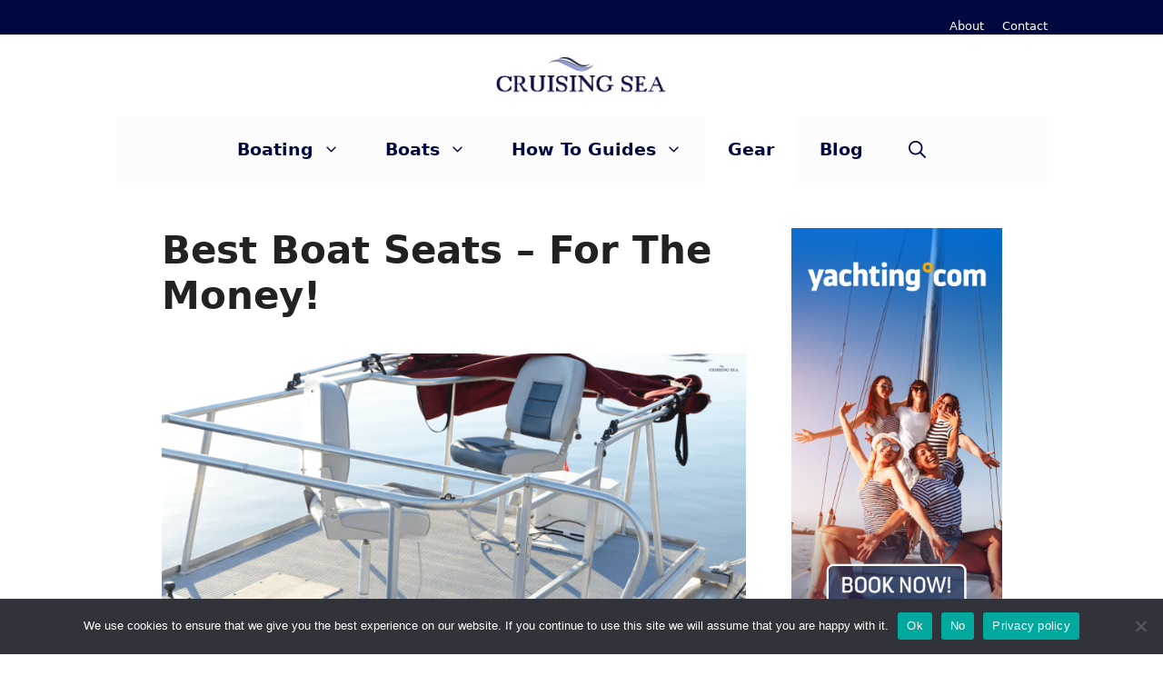

--- FILE ---
content_type: text/html; charset=UTF-8
request_url: https://cruisingsea.com/best-boat-seats-for-the-money-the-top-picks/
body_size: 48544
content:
<!DOCTYPE html>
<html dir="ltr" lang="en-US" prefix="og: https://ogp.me/ns#">
<head>
	<meta charset="UTF-8">
	<title>10 Best Boat Seats 2026 - For The Money!</title>

		<!-- All in One SEO 4.9.3 - aioseo.com -->
	<meta name="description" content="Investing in a quality boat seat is the best you can do for your bum and back! So this list of the best boat seats and buying guide will help you" />
	<meta name="robots" content="max-snippet:-1, max-image-preview:large, max-video-preview:-1" />
	<meta name="author" content="Daniella Wender"/>
	<meta name="google-site-verification" content="cVD1ohqWpY9Hhpt9ssLIaFw4REf1r3PxhhFVvG9Jzuk" />
	<meta name="msvalidate.01" content="74F8FEA4C3262210E4646656CF6DC22F" />
	<meta name="p:domain_verify" content="d3ac9dcde130044a65aceea8cad2e398" />
	<link rel="canonical" href="https://cruisingsea.com/best-boat-seats-for-the-money-the-top-picks/" />
	<meta name="generator" content="All in One SEO (AIOSEO) 4.9.3" />
		<meta property="og:locale" content="en_US" />
		<meta property="og:site_name" content="Cruising Sea" />
		<meta property="og:type" content="article" />
		<meta property="og:title" content="10 Best Boat Seats 2026 - Top Picks &amp; Buying Guide" />
		<meta property="og:description" content="Investing in a quality boat seat is the best you can do for your bum and back! So this list of the best boat seats and buying guide will help you pick the right boat seats." />
		<meta property="og:url" content="https://cruisingsea.com/best-boat-seats-for-the-money-the-top-picks/" />
		<meta property="og:image" content="https://cruisingsea.com/wp-content/uploads/2023/02/Best-boat-seats-for-the-money.png" />
		<meta property="og:image:secure_url" content="https://cruisingsea.com/wp-content/uploads/2023/02/Best-boat-seats-for-the-money.png" />
		<meta property="og:image:width" content="1600" />
		<meta property="og:image:height" content="840" />
		<meta property="article:published_time" content="2023-02-19T13:42:41+00:00" />
		<meta property="article:modified_time" content="2023-11-20T11:57:31+00:00" />
		<meta property="article:publisher" content="https://www.facebook.com/crusingsea/" />
		<meta name="twitter:card" content="summary" />
		<meta name="twitter:site" content="@CruisingSea" />
		<meta name="twitter:title" content="10 Best Boat Seats 2026 - Top Picks &amp; Buying Guide" />
		<meta name="twitter:description" content="Investing in a quality boat seat is the best you can do for your bum and back! So this list of the best boat seats and buying guide will help you pick the right boat seats." />
		<meta name="twitter:image" content="https://cruisingsea.com/wp-content/uploads/2023/02/Best-boat-seats-for-the-money.png" />
		<script type="application/ld+json" class="aioseo-schema">
			{"@context":"https:\/\/schema.org","@graph":[{"@type":"Article","@id":"https:\/\/cruisingsea.com\/best-boat-seats-for-the-money-the-top-picks\/#article","name":"10 Best Boat Seats 2026 - For The Money!","headline":"Best Boat Seats &#8211; For The Money!","author":{"@id":"https:\/\/cruisingsea.com\/author\/daniella\/#author"},"publisher":{"@id":"https:\/\/cruisingsea.com\/#organization"},"image":{"@type":"ImageObject","url":"https:\/\/cruisingsea.com\/wp-content\/uploads\/2023\/02\/Best-boat-seats-for-the-money.png","width":1600,"height":840,"caption":"Best boat seats for the money"},"datePublished":"2023-02-19T15:42:41+02:00","dateModified":"2023-11-20T13:57:31+02:00","inLanguage":"en-US","commentCount":20,"mainEntityOfPage":{"@id":"https:\/\/cruisingsea.com\/best-boat-seats-for-the-money-the-top-picks\/#webpage"},"isPartOf":{"@id":"https:\/\/cruisingsea.com\/best-boat-seats-for-the-money-the-top-picks\/#webpage"},"articleSection":"Blog, Gear"},{"@type":"BreadcrumbList","@id":"https:\/\/cruisingsea.com\/best-boat-seats-for-the-money-the-top-picks\/#breadcrumblist","itemListElement":[{"@type":"ListItem","@id":"https:\/\/cruisingsea.com#listItem","position":1,"name":"Home","item":"https:\/\/cruisingsea.com","nextItem":{"@type":"ListItem","@id":"https:\/\/cruisingsea.com\/category\/blog\/#listItem","name":"Blog"}},{"@type":"ListItem","@id":"https:\/\/cruisingsea.com\/category\/blog\/#listItem","position":2,"name":"Blog","item":"https:\/\/cruisingsea.com\/category\/blog\/","nextItem":{"@type":"ListItem","@id":"https:\/\/cruisingsea.com\/best-boat-seats-for-the-money-the-top-picks\/#listItem","name":"Best Boat Seats &#8211; For The Money!"},"previousItem":{"@type":"ListItem","@id":"https:\/\/cruisingsea.com#listItem","name":"Home"}},{"@type":"ListItem","@id":"https:\/\/cruisingsea.com\/best-boat-seats-for-the-money-the-top-picks\/#listItem","position":3,"name":"Best Boat Seats &#8211; For The Money!","previousItem":{"@type":"ListItem","@id":"https:\/\/cruisingsea.com\/category\/blog\/#listItem","name":"Blog"}}]},{"@type":"Organization","@id":"https:\/\/cruisingsea.com\/#organization","name":"Cruising Sea","description":"All About boating","url":"https:\/\/cruisingsea.com\/","logo":{"@type":"ImageObject","url":"https:\/\/cruisingsea.com\/wp-content\/uploads\/2016\/02\/rsz_original-logos-2016-feb-5884-56c9b47ce10cf-min-1.png","@id":"https:\/\/cruisingsea.com\/best-boat-seats-for-the-money-the-top-picks\/#organizationLogo","width":650,"height":79,"caption":"Original Logo of Cruising Sea"},"image":{"@id":"https:\/\/cruisingsea.com\/best-boat-seats-for-the-money-the-top-picks\/#organizationLogo"},"sameAs":["https:\/\/www.pinterest.com\/CruisingSea\/_created\/","https:\/\/www.youtube.com\/channel\/UCwyIezdxjL346Vatz3mstNA"]},{"@type":"Person","@id":"https:\/\/cruisingsea.com\/author\/daniella\/#author","url":"https:\/\/cruisingsea.com\/author\/daniella\/","name":"Daniella Wender","image":{"@type":"ImageObject","@id":"https:\/\/cruisingsea.com\/best-boat-seats-for-the-money-the-top-picks\/#authorImage","url":"https:\/\/secure.gravatar.com\/avatar\/c881f1196a61b113bababf959158152413fede2d397bb8214686b1041cd99664?s=96&r=g","width":96,"height":96,"caption":"Daniella Wender"}},{"@type":"WebPage","@id":"https:\/\/cruisingsea.com\/best-boat-seats-for-the-money-the-top-picks\/#webpage","url":"https:\/\/cruisingsea.com\/best-boat-seats-for-the-money-the-top-picks\/","name":"10 Best Boat Seats 2026 - For The Money!","description":"Investing in a quality boat seat is the best you can do for your bum and back! So this list of the best boat seats and buying guide will help you","inLanguage":"en-US","isPartOf":{"@id":"https:\/\/cruisingsea.com\/#website"},"breadcrumb":{"@id":"https:\/\/cruisingsea.com\/best-boat-seats-for-the-money-the-top-picks\/#breadcrumblist"},"author":{"@id":"https:\/\/cruisingsea.com\/author\/daniella\/#author"},"creator":{"@id":"https:\/\/cruisingsea.com\/author\/daniella\/#author"},"image":{"@type":"ImageObject","url":"https:\/\/cruisingsea.com\/wp-content\/uploads\/2023\/02\/Best-boat-seats-for-the-money.png","@id":"https:\/\/cruisingsea.com\/best-boat-seats-for-the-money-the-top-picks\/#mainImage","width":1600,"height":840,"caption":"Best boat seats for the money"},"primaryImageOfPage":{"@id":"https:\/\/cruisingsea.com\/best-boat-seats-for-the-money-the-top-picks\/#mainImage"},"datePublished":"2023-02-19T15:42:41+02:00","dateModified":"2023-11-20T13:57:31+02:00"},{"@type":"WebSite","@id":"https:\/\/cruisingsea.com\/#website","url":"https:\/\/cruisingsea.com\/","name":"Cruising Sea","description":"All About boating","inLanguage":"en-US","publisher":{"@id":"https:\/\/cruisingsea.com\/#organization"}}]}
		</script>
		<!-- All in One SEO -->

<meta name="viewport" content="width=device-width, initial-scale=1"><link rel="alternate" type="application/rss+xml" title="Cruising Sea &raquo; Feed" href="https://cruisingsea.com/feed/" />
<link rel="alternate" title="oEmbed (JSON)" type="application/json+oembed" href="https://cruisingsea.com/wp-json/oembed/1.0/embed?url=https%3A%2F%2Fcruisingsea.com%2Fbest-boat-seats-for-the-money-the-top-picks%2F" />
<link rel="alternate" title="oEmbed (XML)" type="text/xml+oembed" href="https://cruisingsea.com/wp-json/oembed/1.0/embed?url=https%3A%2F%2Fcruisingsea.com%2Fbest-boat-seats-for-the-money-the-top-picks%2F&#038;format=xml" />
<style id='wp-img-auto-sizes-contain-inline-css'>
img:is([sizes=auto i],[sizes^="auto," i]){contain-intrinsic-size:3000px 1500px}
/*# sourceURL=wp-img-auto-sizes-contain-inline-css */
</style>
<style id='wp-emoji-styles-inline-css'>

	img.wp-smiley, img.emoji {
		display: inline !important;
		border: none !important;
		box-shadow: none !important;
		height: 1em !important;
		width: 1em !important;
		margin: 0 0.07em !important;
		vertical-align: -0.1em !important;
		background: none !important;
		padding: 0 !important;
	}
/*# sourceURL=wp-emoji-styles-inline-css */
</style>
<style id='wp-block-library-inline-css'>
:root{--wp-block-synced-color:#7a00df;--wp-block-synced-color--rgb:122,0,223;--wp-bound-block-color:var(--wp-block-synced-color);--wp-editor-canvas-background:#ddd;--wp-admin-theme-color:#007cba;--wp-admin-theme-color--rgb:0,124,186;--wp-admin-theme-color-darker-10:#006ba1;--wp-admin-theme-color-darker-10--rgb:0,107,160.5;--wp-admin-theme-color-darker-20:#005a87;--wp-admin-theme-color-darker-20--rgb:0,90,135;--wp-admin-border-width-focus:2px}@media (min-resolution:192dpi){:root{--wp-admin-border-width-focus:1.5px}}.wp-element-button{cursor:pointer}:root .has-very-light-gray-background-color{background-color:#eee}:root .has-very-dark-gray-background-color{background-color:#313131}:root .has-very-light-gray-color{color:#eee}:root .has-very-dark-gray-color{color:#313131}:root .has-vivid-green-cyan-to-vivid-cyan-blue-gradient-background{background:linear-gradient(135deg,#00d084,#0693e3)}:root .has-purple-crush-gradient-background{background:linear-gradient(135deg,#34e2e4,#4721fb 50%,#ab1dfe)}:root .has-hazy-dawn-gradient-background{background:linear-gradient(135deg,#faaca8,#dad0ec)}:root .has-subdued-olive-gradient-background{background:linear-gradient(135deg,#fafae1,#67a671)}:root .has-atomic-cream-gradient-background{background:linear-gradient(135deg,#fdd79a,#004a59)}:root .has-nightshade-gradient-background{background:linear-gradient(135deg,#330968,#31cdcf)}:root .has-midnight-gradient-background{background:linear-gradient(135deg,#020381,#2874fc)}:root{--wp--preset--font-size--normal:16px;--wp--preset--font-size--huge:42px}.has-regular-font-size{font-size:1em}.has-larger-font-size{font-size:2.625em}.has-normal-font-size{font-size:var(--wp--preset--font-size--normal)}.has-huge-font-size{font-size:var(--wp--preset--font-size--huge)}.has-text-align-center{text-align:center}.has-text-align-left{text-align:left}.has-text-align-right{text-align:right}.has-fit-text{white-space:nowrap!important}#end-resizable-editor-section{display:none}.aligncenter{clear:both}.items-justified-left{justify-content:flex-start}.items-justified-center{justify-content:center}.items-justified-right{justify-content:flex-end}.items-justified-space-between{justify-content:space-between}.screen-reader-text{border:0;clip-path:inset(50%);height:1px;margin:-1px;overflow:hidden;padding:0;position:absolute;width:1px;word-wrap:normal!important}.screen-reader-text:focus{background-color:#ddd;clip-path:none;color:#444;display:block;font-size:1em;height:auto;left:5px;line-height:normal;padding:15px 23px 14px;text-decoration:none;top:5px;width:auto;z-index:100000}html :where(.has-border-color){border-style:solid}html :where([style*=border-top-color]){border-top-style:solid}html :where([style*=border-right-color]){border-right-style:solid}html :where([style*=border-bottom-color]){border-bottom-style:solid}html :where([style*=border-left-color]){border-left-style:solid}html :where([style*=border-width]){border-style:solid}html :where([style*=border-top-width]){border-top-style:solid}html :where([style*=border-right-width]){border-right-style:solid}html :where([style*=border-bottom-width]){border-bottom-style:solid}html :where([style*=border-left-width]){border-left-style:solid}html :where(img[class*=wp-image-]){height:auto;max-width:100%}:where(figure){margin:0 0 1em}html :where(.is-position-sticky){--wp-admin--admin-bar--position-offset:var(--wp-admin--admin-bar--height,0px)}@media screen and (max-width:600px){html :where(.is-position-sticky){--wp-admin--admin-bar--position-offset:0px}}

/*# sourceURL=wp-block-library-inline-css */
</style><style id='wp-block-heading-inline-css'>
h1:where(.wp-block-heading).has-background,h2:where(.wp-block-heading).has-background,h3:where(.wp-block-heading).has-background,h4:where(.wp-block-heading).has-background,h5:where(.wp-block-heading).has-background,h6:where(.wp-block-heading).has-background{padding:1.25em 2.375em}h1.has-text-align-left[style*=writing-mode]:where([style*=vertical-lr]),h1.has-text-align-right[style*=writing-mode]:where([style*=vertical-rl]),h2.has-text-align-left[style*=writing-mode]:where([style*=vertical-lr]),h2.has-text-align-right[style*=writing-mode]:where([style*=vertical-rl]),h3.has-text-align-left[style*=writing-mode]:where([style*=vertical-lr]),h3.has-text-align-right[style*=writing-mode]:where([style*=vertical-rl]),h4.has-text-align-left[style*=writing-mode]:where([style*=vertical-lr]),h4.has-text-align-right[style*=writing-mode]:where([style*=vertical-rl]),h5.has-text-align-left[style*=writing-mode]:where([style*=vertical-lr]),h5.has-text-align-right[style*=writing-mode]:where([style*=vertical-rl]),h6.has-text-align-left[style*=writing-mode]:where([style*=vertical-lr]),h6.has-text-align-right[style*=writing-mode]:where([style*=vertical-rl]){rotate:180deg}
/*# sourceURL=https://cruisingsea.com/wp-includes/blocks/heading/style.min.css */
</style>
<style id='wp-block-image-inline-css'>
.wp-block-image>a,.wp-block-image>figure>a{display:inline-block}.wp-block-image img{box-sizing:border-box;height:auto;max-width:100%;vertical-align:bottom}@media not (prefers-reduced-motion){.wp-block-image img.hide{visibility:hidden}.wp-block-image img.show{animation:show-content-image .4s}}.wp-block-image[style*=border-radius] img,.wp-block-image[style*=border-radius]>a{border-radius:inherit}.wp-block-image.has-custom-border img{box-sizing:border-box}.wp-block-image.aligncenter{text-align:center}.wp-block-image.alignfull>a,.wp-block-image.alignwide>a{width:100%}.wp-block-image.alignfull img,.wp-block-image.alignwide img{height:auto;width:100%}.wp-block-image .aligncenter,.wp-block-image .alignleft,.wp-block-image .alignright,.wp-block-image.aligncenter,.wp-block-image.alignleft,.wp-block-image.alignright{display:table}.wp-block-image .aligncenter>figcaption,.wp-block-image .alignleft>figcaption,.wp-block-image .alignright>figcaption,.wp-block-image.aligncenter>figcaption,.wp-block-image.alignleft>figcaption,.wp-block-image.alignright>figcaption{caption-side:bottom;display:table-caption}.wp-block-image .alignleft{float:left;margin:.5em 1em .5em 0}.wp-block-image .alignright{float:right;margin:.5em 0 .5em 1em}.wp-block-image .aligncenter{margin-left:auto;margin-right:auto}.wp-block-image :where(figcaption){margin-bottom:1em;margin-top:.5em}.wp-block-image.is-style-circle-mask img{border-radius:9999px}@supports ((-webkit-mask-image:none) or (mask-image:none)) or (-webkit-mask-image:none){.wp-block-image.is-style-circle-mask img{border-radius:0;-webkit-mask-image:url('data:image/svg+xml;utf8,<svg viewBox="0 0 100 100" xmlns="http://www.w3.org/2000/svg"><circle cx="50" cy="50" r="50"/></svg>');mask-image:url('data:image/svg+xml;utf8,<svg viewBox="0 0 100 100" xmlns="http://www.w3.org/2000/svg"><circle cx="50" cy="50" r="50"/></svg>');mask-mode:alpha;-webkit-mask-position:center;mask-position:center;-webkit-mask-repeat:no-repeat;mask-repeat:no-repeat;-webkit-mask-size:contain;mask-size:contain}}:root :where(.wp-block-image.is-style-rounded img,.wp-block-image .is-style-rounded img){border-radius:9999px}.wp-block-image figure{margin:0}.wp-lightbox-container{display:flex;flex-direction:column;position:relative}.wp-lightbox-container img{cursor:zoom-in}.wp-lightbox-container img:hover+button{opacity:1}.wp-lightbox-container button{align-items:center;backdrop-filter:blur(16px) saturate(180%);background-color:#5a5a5a40;border:none;border-radius:4px;cursor:zoom-in;display:flex;height:20px;justify-content:center;opacity:0;padding:0;position:absolute;right:16px;text-align:center;top:16px;width:20px;z-index:100}@media not (prefers-reduced-motion){.wp-lightbox-container button{transition:opacity .2s ease}}.wp-lightbox-container button:focus-visible{outline:3px auto #5a5a5a40;outline:3px auto -webkit-focus-ring-color;outline-offset:3px}.wp-lightbox-container button:hover{cursor:pointer;opacity:1}.wp-lightbox-container button:focus{opacity:1}.wp-lightbox-container button:focus,.wp-lightbox-container button:hover,.wp-lightbox-container button:not(:hover):not(:active):not(.has-background){background-color:#5a5a5a40;border:none}.wp-lightbox-overlay{box-sizing:border-box;cursor:zoom-out;height:100vh;left:0;overflow:hidden;position:fixed;top:0;visibility:hidden;width:100%;z-index:100000}.wp-lightbox-overlay .close-button{align-items:center;cursor:pointer;display:flex;justify-content:center;min-height:40px;min-width:40px;padding:0;position:absolute;right:calc(env(safe-area-inset-right) + 16px);top:calc(env(safe-area-inset-top) + 16px);z-index:5000000}.wp-lightbox-overlay .close-button:focus,.wp-lightbox-overlay .close-button:hover,.wp-lightbox-overlay .close-button:not(:hover):not(:active):not(.has-background){background:none;border:none}.wp-lightbox-overlay .lightbox-image-container{height:var(--wp--lightbox-container-height);left:50%;overflow:hidden;position:absolute;top:50%;transform:translate(-50%,-50%);transform-origin:top left;width:var(--wp--lightbox-container-width);z-index:9999999999}.wp-lightbox-overlay .wp-block-image{align-items:center;box-sizing:border-box;display:flex;height:100%;justify-content:center;margin:0;position:relative;transform-origin:0 0;width:100%;z-index:3000000}.wp-lightbox-overlay .wp-block-image img{height:var(--wp--lightbox-image-height);min-height:var(--wp--lightbox-image-height);min-width:var(--wp--lightbox-image-width);width:var(--wp--lightbox-image-width)}.wp-lightbox-overlay .wp-block-image figcaption{display:none}.wp-lightbox-overlay button{background:none;border:none}.wp-lightbox-overlay .scrim{background-color:#fff;height:100%;opacity:.9;position:absolute;width:100%;z-index:2000000}.wp-lightbox-overlay.active{visibility:visible}@media not (prefers-reduced-motion){.wp-lightbox-overlay.active{animation:turn-on-visibility .25s both}.wp-lightbox-overlay.active img{animation:turn-on-visibility .35s both}.wp-lightbox-overlay.show-closing-animation:not(.active){animation:turn-off-visibility .35s both}.wp-lightbox-overlay.show-closing-animation:not(.active) img{animation:turn-off-visibility .25s both}.wp-lightbox-overlay.zoom.active{animation:none;opacity:1;visibility:visible}.wp-lightbox-overlay.zoom.active .lightbox-image-container{animation:lightbox-zoom-in .4s}.wp-lightbox-overlay.zoom.active .lightbox-image-container img{animation:none}.wp-lightbox-overlay.zoom.active .scrim{animation:turn-on-visibility .4s forwards}.wp-lightbox-overlay.zoom.show-closing-animation:not(.active){animation:none}.wp-lightbox-overlay.zoom.show-closing-animation:not(.active) .lightbox-image-container{animation:lightbox-zoom-out .4s}.wp-lightbox-overlay.zoom.show-closing-animation:not(.active) .lightbox-image-container img{animation:none}.wp-lightbox-overlay.zoom.show-closing-animation:not(.active) .scrim{animation:turn-off-visibility .4s forwards}}@keyframes show-content-image{0%{visibility:hidden}99%{visibility:hidden}to{visibility:visible}}@keyframes turn-on-visibility{0%{opacity:0}to{opacity:1}}@keyframes turn-off-visibility{0%{opacity:1;visibility:visible}99%{opacity:0;visibility:visible}to{opacity:0;visibility:hidden}}@keyframes lightbox-zoom-in{0%{transform:translate(calc((-100vw + var(--wp--lightbox-scrollbar-width))/2 + var(--wp--lightbox-initial-left-position)),calc(-50vh + var(--wp--lightbox-initial-top-position))) scale(var(--wp--lightbox-scale))}to{transform:translate(-50%,-50%) scale(1)}}@keyframes lightbox-zoom-out{0%{transform:translate(-50%,-50%) scale(1);visibility:visible}99%{visibility:visible}to{transform:translate(calc((-100vw + var(--wp--lightbox-scrollbar-width))/2 + var(--wp--lightbox-initial-left-position)),calc(-50vh + var(--wp--lightbox-initial-top-position))) scale(var(--wp--lightbox-scale));visibility:hidden}}
/*# sourceURL=https://cruisingsea.com/wp-includes/blocks/image/style.min.css */
</style>
<style id='wp-block-latest-posts-inline-css'>
.wp-block-latest-posts{box-sizing:border-box}.wp-block-latest-posts.alignleft{margin-right:2em}.wp-block-latest-posts.alignright{margin-left:2em}.wp-block-latest-posts.wp-block-latest-posts__list{list-style:none}.wp-block-latest-posts.wp-block-latest-posts__list li{clear:both;overflow-wrap:break-word}.wp-block-latest-posts.is-grid{display:flex;flex-wrap:wrap}.wp-block-latest-posts.is-grid li{margin:0 1.25em 1.25em 0;width:100%}@media (min-width:600px){.wp-block-latest-posts.columns-2 li{width:calc(50% - .625em)}.wp-block-latest-posts.columns-2 li:nth-child(2n){margin-right:0}.wp-block-latest-posts.columns-3 li{width:calc(33.33333% - .83333em)}.wp-block-latest-posts.columns-3 li:nth-child(3n){margin-right:0}.wp-block-latest-posts.columns-4 li{width:calc(25% - .9375em)}.wp-block-latest-posts.columns-4 li:nth-child(4n){margin-right:0}.wp-block-latest-posts.columns-5 li{width:calc(20% - 1em)}.wp-block-latest-posts.columns-5 li:nth-child(5n){margin-right:0}.wp-block-latest-posts.columns-6 li{width:calc(16.66667% - 1.04167em)}.wp-block-latest-posts.columns-6 li:nth-child(6n){margin-right:0}}:root :where(.wp-block-latest-posts.is-grid){padding:0}:root :where(.wp-block-latest-posts.wp-block-latest-posts__list){padding-left:0}.wp-block-latest-posts__post-author,.wp-block-latest-posts__post-date{display:block;font-size:.8125em}.wp-block-latest-posts__post-excerpt,.wp-block-latest-posts__post-full-content{margin-bottom:1em;margin-top:.5em}.wp-block-latest-posts__featured-image a{display:inline-block}.wp-block-latest-posts__featured-image img{height:auto;max-width:100%;width:auto}.wp-block-latest-posts__featured-image.alignleft{float:left;margin-right:1em}.wp-block-latest-posts__featured-image.alignright{float:right;margin-left:1em}.wp-block-latest-posts__featured-image.aligncenter{margin-bottom:1em;text-align:center}
/*# sourceURL=https://cruisingsea.com/wp-includes/blocks/latest-posts/style.min.css */
</style>
<style id='wp-block-list-inline-css'>
ol,ul{box-sizing:border-box}:root :where(.wp-block-list.has-background){padding:1.25em 2.375em}
/*# sourceURL=https://cruisingsea.com/wp-includes/blocks/list/style.min.css */
</style>
<style id='wp-block-buttons-inline-css'>
.wp-block-buttons{box-sizing:border-box}.wp-block-buttons.is-vertical{flex-direction:column}.wp-block-buttons.is-vertical>.wp-block-button:last-child{margin-bottom:0}.wp-block-buttons>.wp-block-button{display:inline-block;margin:0}.wp-block-buttons.is-content-justification-left{justify-content:flex-start}.wp-block-buttons.is-content-justification-left.is-vertical{align-items:flex-start}.wp-block-buttons.is-content-justification-center{justify-content:center}.wp-block-buttons.is-content-justification-center.is-vertical{align-items:center}.wp-block-buttons.is-content-justification-right{justify-content:flex-end}.wp-block-buttons.is-content-justification-right.is-vertical{align-items:flex-end}.wp-block-buttons.is-content-justification-space-between{justify-content:space-between}.wp-block-buttons.aligncenter{text-align:center}.wp-block-buttons:not(.is-content-justification-space-between,.is-content-justification-right,.is-content-justification-left,.is-content-justification-center) .wp-block-button.aligncenter{margin-left:auto;margin-right:auto;width:100%}.wp-block-buttons[style*=text-decoration] .wp-block-button,.wp-block-buttons[style*=text-decoration] .wp-block-button__link{text-decoration:inherit}.wp-block-buttons.has-custom-font-size .wp-block-button__link{font-size:inherit}.wp-block-buttons .wp-block-button__link{width:100%}.wp-block-button.aligncenter{text-align:center}
/*# sourceURL=https://cruisingsea.com/wp-includes/blocks/buttons/style.min.css */
</style>
<style id='wp-block-columns-inline-css'>
.wp-block-columns{box-sizing:border-box;display:flex;flex-wrap:wrap!important}@media (min-width:782px){.wp-block-columns{flex-wrap:nowrap!important}}.wp-block-columns{align-items:normal!important}.wp-block-columns.are-vertically-aligned-top{align-items:flex-start}.wp-block-columns.are-vertically-aligned-center{align-items:center}.wp-block-columns.are-vertically-aligned-bottom{align-items:flex-end}@media (max-width:781px){.wp-block-columns:not(.is-not-stacked-on-mobile)>.wp-block-column{flex-basis:100%!important}}@media (min-width:782px){.wp-block-columns:not(.is-not-stacked-on-mobile)>.wp-block-column{flex-basis:0;flex-grow:1}.wp-block-columns:not(.is-not-stacked-on-mobile)>.wp-block-column[style*=flex-basis]{flex-grow:0}}.wp-block-columns.is-not-stacked-on-mobile{flex-wrap:nowrap!important}.wp-block-columns.is-not-stacked-on-mobile>.wp-block-column{flex-basis:0;flex-grow:1}.wp-block-columns.is-not-stacked-on-mobile>.wp-block-column[style*=flex-basis]{flex-grow:0}:where(.wp-block-columns){margin-bottom:1.75em}:where(.wp-block-columns.has-background){padding:1.25em 2.375em}.wp-block-column{flex-grow:1;min-width:0;overflow-wrap:break-word;word-break:break-word}.wp-block-column.is-vertically-aligned-top{align-self:flex-start}.wp-block-column.is-vertically-aligned-center{align-self:center}.wp-block-column.is-vertically-aligned-bottom{align-self:flex-end}.wp-block-column.is-vertically-aligned-stretch{align-self:stretch}.wp-block-column.is-vertically-aligned-bottom,.wp-block-column.is-vertically-aligned-center,.wp-block-column.is-vertically-aligned-top{width:100%}
/*# sourceURL=https://cruisingsea.com/wp-includes/blocks/columns/style.min.css */
</style>
<style id='wp-block-paragraph-inline-css'>
.is-small-text{font-size:.875em}.is-regular-text{font-size:1em}.is-large-text{font-size:2.25em}.is-larger-text{font-size:3em}.has-drop-cap:not(:focus):first-letter{float:left;font-size:8.4em;font-style:normal;font-weight:100;line-height:.68;margin:.05em .1em 0 0;text-transform:uppercase}body.rtl .has-drop-cap:not(:focus):first-letter{float:none;margin-left:.1em}p.has-drop-cap.has-background{overflow:hidden}:root :where(p.has-background){padding:1.25em 2.375em}:where(p.has-text-color:not(.has-link-color)) a{color:inherit}p.has-text-align-left[style*="writing-mode:vertical-lr"],p.has-text-align-right[style*="writing-mode:vertical-rl"]{rotate:180deg}
/*# sourceURL=https://cruisingsea.com/wp-includes/blocks/paragraph/style.min.css */
</style>
<style id='wp-block-separator-inline-css'>
@charset "UTF-8";.wp-block-separator{border:none;border-top:2px solid}:root :where(.wp-block-separator.is-style-dots){height:auto;line-height:1;text-align:center}:root :where(.wp-block-separator.is-style-dots):before{color:currentColor;content:"···";font-family:serif;font-size:1.5em;letter-spacing:2em;padding-left:2em}.wp-block-separator.is-style-dots{background:none!important;border:none!important}
/*# sourceURL=https://cruisingsea.com/wp-includes/blocks/separator/style.min.css */
</style>
<style id='wp-block-social-links-inline-css'>
.wp-block-social-links{background:none;box-sizing:border-box;margin-left:0;padding-left:0;padding-right:0;text-indent:0}.wp-block-social-links .wp-social-link a,.wp-block-social-links .wp-social-link a:hover{border-bottom:0;box-shadow:none;text-decoration:none}.wp-block-social-links .wp-social-link svg{height:1em;width:1em}.wp-block-social-links .wp-social-link span:not(.screen-reader-text){font-size:.65em;margin-left:.5em;margin-right:.5em}.wp-block-social-links.has-small-icon-size{font-size:16px}.wp-block-social-links,.wp-block-social-links.has-normal-icon-size{font-size:24px}.wp-block-social-links.has-large-icon-size{font-size:36px}.wp-block-social-links.has-huge-icon-size{font-size:48px}.wp-block-social-links.aligncenter{display:flex;justify-content:center}.wp-block-social-links.alignright{justify-content:flex-end}.wp-block-social-link{border-radius:9999px;display:block}@media not (prefers-reduced-motion){.wp-block-social-link{transition:transform .1s ease}}.wp-block-social-link{height:auto}.wp-block-social-link a{align-items:center;display:flex;line-height:0}.wp-block-social-link:hover{transform:scale(1.1)}.wp-block-social-links .wp-block-social-link.wp-social-link{display:inline-block;margin:0;padding:0}.wp-block-social-links .wp-block-social-link.wp-social-link .wp-block-social-link-anchor,.wp-block-social-links .wp-block-social-link.wp-social-link .wp-block-social-link-anchor svg,.wp-block-social-links .wp-block-social-link.wp-social-link .wp-block-social-link-anchor:active,.wp-block-social-links .wp-block-social-link.wp-social-link .wp-block-social-link-anchor:hover,.wp-block-social-links .wp-block-social-link.wp-social-link .wp-block-social-link-anchor:visited{color:currentColor;fill:currentColor}:where(.wp-block-social-links:not(.is-style-logos-only)) .wp-social-link{background-color:#f0f0f0;color:#444}:where(.wp-block-social-links:not(.is-style-logos-only)) .wp-social-link-amazon{background-color:#f90;color:#fff}:where(.wp-block-social-links:not(.is-style-logos-only)) .wp-social-link-bandcamp{background-color:#1ea0c3;color:#fff}:where(.wp-block-social-links:not(.is-style-logos-only)) .wp-social-link-behance{background-color:#0757fe;color:#fff}:where(.wp-block-social-links:not(.is-style-logos-only)) .wp-social-link-bluesky{background-color:#0a7aff;color:#fff}:where(.wp-block-social-links:not(.is-style-logos-only)) .wp-social-link-codepen{background-color:#1e1f26;color:#fff}:where(.wp-block-social-links:not(.is-style-logos-only)) .wp-social-link-deviantart{background-color:#02e49b;color:#fff}:where(.wp-block-social-links:not(.is-style-logos-only)) .wp-social-link-discord{background-color:#5865f2;color:#fff}:where(.wp-block-social-links:not(.is-style-logos-only)) .wp-social-link-dribbble{background-color:#e94c89;color:#fff}:where(.wp-block-social-links:not(.is-style-logos-only)) .wp-social-link-dropbox{background-color:#4280ff;color:#fff}:where(.wp-block-social-links:not(.is-style-logos-only)) .wp-social-link-etsy{background-color:#f45800;color:#fff}:where(.wp-block-social-links:not(.is-style-logos-only)) .wp-social-link-facebook{background-color:#0866ff;color:#fff}:where(.wp-block-social-links:not(.is-style-logos-only)) .wp-social-link-fivehundredpx{background-color:#000;color:#fff}:where(.wp-block-social-links:not(.is-style-logos-only)) .wp-social-link-flickr{background-color:#0461dd;color:#fff}:where(.wp-block-social-links:not(.is-style-logos-only)) .wp-social-link-foursquare{background-color:#e65678;color:#fff}:where(.wp-block-social-links:not(.is-style-logos-only)) .wp-social-link-github{background-color:#24292d;color:#fff}:where(.wp-block-social-links:not(.is-style-logos-only)) .wp-social-link-goodreads{background-color:#eceadd;color:#382110}:where(.wp-block-social-links:not(.is-style-logos-only)) .wp-social-link-google{background-color:#ea4434;color:#fff}:where(.wp-block-social-links:not(.is-style-logos-only)) .wp-social-link-gravatar{background-color:#1d4fc4;color:#fff}:where(.wp-block-social-links:not(.is-style-logos-only)) .wp-social-link-instagram{background-color:#f00075;color:#fff}:where(.wp-block-social-links:not(.is-style-logos-only)) .wp-social-link-lastfm{background-color:#e21b24;color:#fff}:where(.wp-block-social-links:not(.is-style-logos-only)) .wp-social-link-linkedin{background-color:#0d66c2;color:#fff}:where(.wp-block-social-links:not(.is-style-logos-only)) .wp-social-link-mastodon{background-color:#3288d4;color:#fff}:where(.wp-block-social-links:not(.is-style-logos-only)) .wp-social-link-medium{background-color:#000;color:#fff}:where(.wp-block-social-links:not(.is-style-logos-only)) .wp-social-link-meetup{background-color:#f6405f;color:#fff}:where(.wp-block-social-links:not(.is-style-logos-only)) .wp-social-link-patreon{background-color:#000;color:#fff}:where(.wp-block-social-links:not(.is-style-logos-only)) .wp-social-link-pinterest{background-color:#e60122;color:#fff}:where(.wp-block-social-links:not(.is-style-logos-only)) .wp-social-link-pocket{background-color:#ef4155;color:#fff}:where(.wp-block-social-links:not(.is-style-logos-only)) .wp-social-link-reddit{background-color:#ff4500;color:#fff}:where(.wp-block-social-links:not(.is-style-logos-only)) .wp-social-link-skype{background-color:#0478d7;color:#fff}:where(.wp-block-social-links:not(.is-style-logos-only)) .wp-social-link-snapchat{background-color:#fefc00;color:#fff;stroke:#000}:where(.wp-block-social-links:not(.is-style-logos-only)) .wp-social-link-soundcloud{background-color:#ff5600;color:#fff}:where(.wp-block-social-links:not(.is-style-logos-only)) .wp-social-link-spotify{background-color:#1bd760;color:#fff}:where(.wp-block-social-links:not(.is-style-logos-only)) .wp-social-link-telegram{background-color:#2aabee;color:#fff}:where(.wp-block-social-links:not(.is-style-logos-only)) .wp-social-link-threads{background-color:#000;color:#fff}:where(.wp-block-social-links:not(.is-style-logos-only)) .wp-social-link-tiktok{background-color:#000;color:#fff}:where(.wp-block-social-links:not(.is-style-logos-only)) .wp-social-link-tumblr{background-color:#011835;color:#fff}:where(.wp-block-social-links:not(.is-style-logos-only)) .wp-social-link-twitch{background-color:#6440a4;color:#fff}:where(.wp-block-social-links:not(.is-style-logos-only)) .wp-social-link-twitter{background-color:#1da1f2;color:#fff}:where(.wp-block-social-links:not(.is-style-logos-only)) .wp-social-link-vimeo{background-color:#1eb7ea;color:#fff}:where(.wp-block-social-links:not(.is-style-logos-only)) .wp-social-link-vk{background-color:#4680c2;color:#fff}:where(.wp-block-social-links:not(.is-style-logos-only)) .wp-social-link-wordpress{background-color:#3499cd;color:#fff}:where(.wp-block-social-links:not(.is-style-logos-only)) .wp-social-link-whatsapp{background-color:#25d366;color:#fff}:where(.wp-block-social-links:not(.is-style-logos-only)) .wp-social-link-x{background-color:#000;color:#fff}:where(.wp-block-social-links:not(.is-style-logos-only)) .wp-social-link-yelp{background-color:#d32422;color:#fff}:where(.wp-block-social-links:not(.is-style-logos-only)) .wp-social-link-youtube{background-color:red;color:#fff}:where(.wp-block-social-links.is-style-logos-only) .wp-social-link{background:none}:where(.wp-block-social-links.is-style-logos-only) .wp-social-link svg{height:1.25em;width:1.25em}:where(.wp-block-social-links.is-style-logos-only) .wp-social-link-amazon{color:#f90}:where(.wp-block-social-links.is-style-logos-only) .wp-social-link-bandcamp{color:#1ea0c3}:where(.wp-block-social-links.is-style-logos-only) .wp-social-link-behance{color:#0757fe}:where(.wp-block-social-links.is-style-logos-only) .wp-social-link-bluesky{color:#0a7aff}:where(.wp-block-social-links.is-style-logos-only) .wp-social-link-codepen{color:#1e1f26}:where(.wp-block-social-links.is-style-logos-only) .wp-social-link-deviantart{color:#02e49b}:where(.wp-block-social-links.is-style-logos-only) .wp-social-link-discord{color:#5865f2}:where(.wp-block-social-links.is-style-logos-only) .wp-social-link-dribbble{color:#e94c89}:where(.wp-block-social-links.is-style-logos-only) .wp-social-link-dropbox{color:#4280ff}:where(.wp-block-social-links.is-style-logos-only) .wp-social-link-etsy{color:#f45800}:where(.wp-block-social-links.is-style-logos-only) .wp-social-link-facebook{color:#0866ff}:where(.wp-block-social-links.is-style-logos-only) .wp-social-link-fivehundredpx{color:#000}:where(.wp-block-social-links.is-style-logos-only) .wp-social-link-flickr{color:#0461dd}:where(.wp-block-social-links.is-style-logos-only) .wp-social-link-foursquare{color:#e65678}:where(.wp-block-social-links.is-style-logos-only) .wp-social-link-github{color:#24292d}:where(.wp-block-social-links.is-style-logos-only) .wp-social-link-goodreads{color:#382110}:where(.wp-block-social-links.is-style-logos-only) .wp-social-link-google{color:#ea4434}:where(.wp-block-social-links.is-style-logos-only) .wp-social-link-gravatar{color:#1d4fc4}:where(.wp-block-social-links.is-style-logos-only) .wp-social-link-instagram{color:#f00075}:where(.wp-block-social-links.is-style-logos-only) .wp-social-link-lastfm{color:#e21b24}:where(.wp-block-social-links.is-style-logos-only) .wp-social-link-linkedin{color:#0d66c2}:where(.wp-block-social-links.is-style-logos-only) .wp-social-link-mastodon{color:#3288d4}:where(.wp-block-social-links.is-style-logos-only) .wp-social-link-medium{color:#000}:where(.wp-block-social-links.is-style-logos-only) .wp-social-link-meetup{color:#f6405f}:where(.wp-block-social-links.is-style-logos-only) .wp-social-link-patreon{color:#000}:where(.wp-block-social-links.is-style-logos-only) .wp-social-link-pinterest{color:#e60122}:where(.wp-block-social-links.is-style-logos-only) .wp-social-link-pocket{color:#ef4155}:where(.wp-block-social-links.is-style-logos-only) .wp-social-link-reddit{color:#ff4500}:where(.wp-block-social-links.is-style-logos-only) .wp-social-link-skype{color:#0478d7}:where(.wp-block-social-links.is-style-logos-only) .wp-social-link-snapchat{color:#fff;stroke:#000}:where(.wp-block-social-links.is-style-logos-only) .wp-social-link-soundcloud{color:#ff5600}:where(.wp-block-social-links.is-style-logos-only) .wp-social-link-spotify{color:#1bd760}:where(.wp-block-social-links.is-style-logos-only) .wp-social-link-telegram{color:#2aabee}:where(.wp-block-social-links.is-style-logos-only) .wp-social-link-threads{color:#000}:where(.wp-block-social-links.is-style-logos-only) .wp-social-link-tiktok{color:#000}:where(.wp-block-social-links.is-style-logos-only) .wp-social-link-tumblr{color:#011835}:where(.wp-block-social-links.is-style-logos-only) .wp-social-link-twitch{color:#6440a4}:where(.wp-block-social-links.is-style-logos-only) .wp-social-link-twitter{color:#1da1f2}:where(.wp-block-social-links.is-style-logos-only) .wp-social-link-vimeo{color:#1eb7ea}:where(.wp-block-social-links.is-style-logos-only) .wp-social-link-vk{color:#4680c2}:where(.wp-block-social-links.is-style-logos-only) .wp-social-link-whatsapp{color:#25d366}:where(.wp-block-social-links.is-style-logos-only) .wp-social-link-wordpress{color:#3499cd}:where(.wp-block-social-links.is-style-logos-only) .wp-social-link-x{color:#000}:where(.wp-block-social-links.is-style-logos-only) .wp-social-link-yelp{color:#d32422}:where(.wp-block-social-links.is-style-logos-only) .wp-social-link-youtube{color:red}.wp-block-social-links.is-style-pill-shape .wp-social-link{width:auto}:root :where(.wp-block-social-links .wp-social-link a){padding:.25em}:root :where(.wp-block-social-links.is-style-logos-only .wp-social-link a){padding:0}:root :where(.wp-block-social-links.is-style-pill-shape .wp-social-link a){padding-left:.6666666667em;padding-right:.6666666667em}.wp-block-social-links:not(.has-icon-color):not(.has-icon-background-color) .wp-social-link-snapchat .wp-block-social-link-label{color:#000}
/*# sourceURL=https://cruisingsea.com/wp-includes/blocks/social-links/style.min.css */
</style>
<style id='global-styles-inline-css'>
:root{--wp--preset--aspect-ratio--square: 1;--wp--preset--aspect-ratio--4-3: 4/3;--wp--preset--aspect-ratio--3-4: 3/4;--wp--preset--aspect-ratio--3-2: 3/2;--wp--preset--aspect-ratio--2-3: 2/3;--wp--preset--aspect-ratio--16-9: 16/9;--wp--preset--aspect-ratio--9-16: 9/16;--wp--preset--color--black: #000000;--wp--preset--color--cyan-bluish-gray: #abb8c3;--wp--preset--color--white: #ffffff;--wp--preset--color--pale-pink: #f78da7;--wp--preset--color--vivid-red: #cf2e2e;--wp--preset--color--luminous-vivid-orange: #ff6900;--wp--preset--color--luminous-vivid-amber: #fcb900;--wp--preset--color--light-green-cyan: #7bdcb5;--wp--preset--color--vivid-green-cyan: #00d084;--wp--preset--color--pale-cyan-blue: #8ed1fc;--wp--preset--color--vivid-cyan-blue: #0693e3;--wp--preset--color--vivid-purple: #9b51e0;--wp--preset--color--contrast: var(--contrast);--wp--preset--color--contrast-2: var(--contrast-2);--wp--preset--color--contrast-3: var(--contrast-3);--wp--preset--color--base: var(--base);--wp--preset--color--base-2: var(--base-2);--wp--preset--color--base-3: var(--base-3);--wp--preset--color--accent: var(--accent);--wp--preset--gradient--vivid-cyan-blue-to-vivid-purple: linear-gradient(135deg,rgb(6,147,227) 0%,rgb(155,81,224) 100%);--wp--preset--gradient--light-green-cyan-to-vivid-green-cyan: linear-gradient(135deg,rgb(122,220,180) 0%,rgb(0,208,130) 100%);--wp--preset--gradient--luminous-vivid-amber-to-luminous-vivid-orange: linear-gradient(135deg,rgb(252,185,0) 0%,rgb(255,105,0) 100%);--wp--preset--gradient--luminous-vivid-orange-to-vivid-red: linear-gradient(135deg,rgb(255,105,0) 0%,rgb(207,46,46) 100%);--wp--preset--gradient--very-light-gray-to-cyan-bluish-gray: linear-gradient(135deg,rgb(238,238,238) 0%,rgb(169,184,195) 100%);--wp--preset--gradient--cool-to-warm-spectrum: linear-gradient(135deg,rgb(74,234,220) 0%,rgb(151,120,209) 20%,rgb(207,42,186) 40%,rgb(238,44,130) 60%,rgb(251,105,98) 80%,rgb(254,248,76) 100%);--wp--preset--gradient--blush-light-purple: linear-gradient(135deg,rgb(255,206,236) 0%,rgb(152,150,240) 100%);--wp--preset--gradient--blush-bordeaux: linear-gradient(135deg,rgb(254,205,165) 0%,rgb(254,45,45) 50%,rgb(107,0,62) 100%);--wp--preset--gradient--luminous-dusk: linear-gradient(135deg,rgb(255,203,112) 0%,rgb(199,81,192) 50%,rgb(65,88,208) 100%);--wp--preset--gradient--pale-ocean: linear-gradient(135deg,rgb(255,245,203) 0%,rgb(182,227,212) 50%,rgb(51,167,181) 100%);--wp--preset--gradient--electric-grass: linear-gradient(135deg,rgb(202,248,128) 0%,rgb(113,206,126) 100%);--wp--preset--gradient--midnight: linear-gradient(135deg,rgb(2,3,129) 0%,rgb(40,116,252) 100%);--wp--preset--font-size--small: 13px;--wp--preset--font-size--medium: 20px;--wp--preset--font-size--large: 36px;--wp--preset--font-size--x-large: 42px;--wp--preset--spacing--20: 0.44rem;--wp--preset--spacing--30: 0.67rem;--wp--preset--spacing--40: 1rem;--wp--preset--spacing--50: 1.5rem;--wp--preset--spacing--60: 2.25rem;--wp--preset--spacing--70: 3.38rem;--wp--preset--spacing--80: 5.06rem;--wp--preset--shadow--natural: 6px 6px 9px rgba(0, 0, 0, 0.2);--wp--preset--shadow--deep: 12px 12px 50px rgba(0, 0, 0, 0.4);--wp--preset--shadow--sharp: 6px 6px 0px rgba(0, 0, 0, 0.2);--wp--preset--shadow--outlined: 6px 6px 0px -3px rgb(255, 255, 255), 6px 6px rgb(0, 0, 0);--wp--preset--shadow--crisp: 6px 6px 0px rgb(0, 0, 0);}:where(.is-layout-flex){gap: 0.5em;}:where(.is-layout-grid){gap: 0.5em;}body .is-layout-flex{display: flex;}.is-layout-flex{flex-wrap: wrap;align-items: center;}.is-layout-flex > :is(*, div){margin: 0;}body .is-layout-grid{display: grid;}.is-layout-grid > :is(*, div){margin: 0;}:where(.wp-block-columns.is-layout-flex){gap: 2em;}:where(.wp-block-columns.is-layout-grid){gap: 2em;}:where(.wp-block-post-template.is-layout-flex){gap: 1.25em;}:where(.wp-block-post-template.is-layout-grid){gap: 1.25em;}.has-black-color{color: var(--wp--preset--color--black) !important;}.has-cyan-bluish-gray-color{color: var(--wp--preset--color--cyan-bluish-gray) !important;}.has-white-color{color: var(--wp--preset--color--white) !important;}.has-pale-pink-color{color: var(--wp--preset--color--pale-pink) !important;}.has-vivid-red-color{color: var(--wp--preset--color--vivid-red) !important;}.has-luminous-vivid-orange-color{color: var(--wp--preset--color--luminous-vivid-orange) !important;}.has-luminous-vivid-amber-color{color: var(--wp--preset--color--luminous-vivid-amber) !important;}.has-light-green-cyan-color{color: var(--wp--preset--color--light-green-cyan) !important;}.has-vivid-green-cyan-color{color: var(--wp--preset--color--vivid-green-cyan) !important;}.has-pale-cyan-blue-color{color: var(--wp--preset--color--pale-cyan-blue) !important;}.has-vivid-cyan-blue-color{color: var(--wp--preset--color--vivid-cyan-blue) !important;}.has-vivid-purple-color{color: var(--wp--preset--color--vivid-purple) !important;}.has-black-background-color{background-color: var(--wp--preset--color--black) !important;}.has-cyan-bluish-gray-background-color{background-color: var(--wp--preset--color--cyan-bluish-gray) !important;}.has-white-background-color{background-color: var(--wp--preset--color--white) !important;}.has-pale-pink-background-color{background-color: var(--wp--preset--color--pale-pink) !important;}.has-vivid-red-background-color{background-color: var(--wp--preset--color--vivid-red) !important;}.has-luminous-vivid-orange-background-color{background-color: var(--wp--preset--color--luminous-vivid-orange) !important;}.has-luminous-vivid-amber-background-color{background-color: var(--wp--preset--color--luminous-vivid-amber) !important;}.has-light-green-cyan-background-color{background-color: var(--wp--preset--color--light-green-cyan) !important;}.has-vivid-green-cyan-background-color{background-color: var(--wp--preset--color--vivid-green-cyan) !important;}.has-pale-cyan-blue-background-color{background-color: var(--wp--preset--color--pale-cyan-blue) !important;}.has-vivid-cyan-blue-background-color{background-color: var(--wp--preset--color--vivid-cyan-blue) !important;}.has-vivid-purple-background-color{background-color: var(--wp--preset--color--vivid-purple) !important;}.has-black-border-color{border-color: var(--wp--preset--color--black) !important;}.has-cyan-bluish-gray-border-color{border-color: var(--wp--preset--color--cyan-bluish-gray) !important;}.has-white-border-color{border-color: var(--wp--preset--color--white) !important;}.has-pale-pink-border-color{border-color: var(--wp--preset--color--pale-pink) !important;}.has-vivid-red-border-color{border-color: var(--wp--preset--color--vivid-red) !important;}.has-luminous-vivid-orange-border-color{border-color: var(--wp--preset--color--luminous-vivid-orange) !important;}.has-luminous-vivid-amber-border-color{border-color: var(--wp--preset--color--luminous-vivid-amber) !important;}.has-light-green-cyan-border-color{border-color: var(--wp--preset--color--light-green-cyan) !important;}.has-vivid-green-cyan-border-color{border-color: var(--wp--preset--color--vivid-green-cyan) !important;}.has-pale-cyan-blue-border-color{border-color: var(--wp--preset--color--pale-cyan-blue) !important;}.has-vivid-cyan-blue-border-color{border-color: var(--wp--preset--color--vivid-cyan-blue) !important;}.has-vivid-purple-border-color{border-color: var(--wp--preset--color--vivid-purple) !important;}.has-vivid-cyan-blue-to-vivid-purple-gradient-background{background: var(--wp--preset--gradient--vivid-cyan-blue-to-vivid-purple) !important;}.has-light-green-cyan-to-vivid-green-cyan-gradient-background{background: var(--wp--preset--gradient--light-green-cyan-to-vivid-green-cyan) !important;}.has-luminous-vivid-amber-to-luminous-vivid-orange-gradient-background{background: var(--wp--preset--gradient--luminous-vivid-amber-to-luminous-vivid-orange) !important;}.has-luminous-vivid-orange-to-vivid-red-gradient-background{background: var(--wp--preset--gradient--luminous-vivid-orange-to-vivid-red) !important;}.has-very-light-gray-to-cyan-bluish-gray-gradient-background{background: var(--wp--preset--gradient--very-light-gray-to-cyan-bluish-gray) !important;}.has-cool-to-warm-spectrum-gradient-background{background: var(--wp--preset--gradient--cool-to-warm-spectrum) !important;}.has-blush-light-purple-gradient-background{background: var(--wp--preset--gradient--blush-light-purple) !important;}.has-blush-bordeaux-gradient-background{background: var(--wp--preset--gradient--blush-bordeaux) !important;}.has-luminous-dusk-gradient-background{background: var(--wp--preset--gradient--luminous-dusk) !important;}.has-pale-ocean-gradient-background{background: var(--wp--preset--gradient--pale-ocean) !important;}.has-electric-grass-gradient-background{background: var(--wp--preset--gradient--electric-grass) !important;}.has-midnight-gradient-background{background: var(--wp--preset--gradient--midnight) !important;}.has-small-font-size{font-size: var(--wp--preset--font-size--small) !important;}.has-medium-font-size{font-size: var(--wp--preset--font-size--medium) !important;}.has-large-font-size{font-size: var(--wp--preset--font-size--large) !important;}.has-x-large-font-size{font-size: var(--wp--preset--font-size--x-large) !important;}
:where(.wp-block-columns.is-layout-flex){gap: 2em;}:where(.wp-block-columns.is-layout-grid){gap: 2em;}
/*# sourceURL=global-styles-inline-css */
</style>
<style id='core-block-supports-inline-css'>
.wp-container-core-social-links-is-layout-16018d1d{justify-content:center;}.wp-container-core-columns-is-layout-9d6595d7{flex-wrap:nowrap;}
/*# sourceURL=core-block-supports-inline-css */
</style>

<style id='classic-theme-styles-inline-css'>
/*! This file is auto-generated */
.wp-block-button__link{color:#fff;background-color:#32373c;border-radius:9999px;box-shadow:none;text-decoration:none;padding:calc(.667em + 2px) calc(1.333em + 2px);font-size:1.125em}.wp-block-file__button{background:#32373c;color:#fff;text-decoration:none}
/*# sourceURL=/wp-includes/css/classic-themes.min.css */
</style>
<link rel='stylesheet' id='contact-form-7-css' href='https://cruisingsea.com/wp-content/plugins/contact-form-7/includes/css/styles.css?ver=6.1.4' media='all' />
<link rel='stylesheet' id='cookie-notice-front-css' href='https://cruisingsea.com/wp-content/plugins/cookie-notice/css/front.min.css?ver=2.5.11' media='all' />
<link rel='stylesheet' id='ez-toc-css' href='https://cruisingsea.com/wp-content/plugins/easy-table-of-contents/assets/css/screen.min.css?ver=2.0.80' media='all' />
<style id='ez-toc-inline-css'>
div#ez-toc-container .ez-toc-title {font-size: 120%;}div#ez-toc-container .ez-toc-title {font-weight: 500;}div#ez-toc-container ul li , div#ez-toc-container ul li a {font-size: 95%;}div#ez-toc-container ul li , div#ez-toc-container ul li a {font-weight: 500;}div#ez-toc-container nav ul ul li {font-size: 90%;}div#ez-toc-container {background: #f4f4f4;border: 1px solid #000000;width: 66%;}div#ez-toc-container p.ez-toc-title , #ez-toc-container .ez_toc_custom_title_icon , #ez-toc-container .ez_toc_custom_toc_icon {color: #000000;}div#ez-toc-container ul.ez-toc-list a {color: #1e73be;}div#ez-toc-container ul.ez-toc-list a:hover {color: #6d98bf;}div#ez-toc-container ul.ez-toc-list a:visited {color: #231e63;}.ez-toc-counter nav ul li a::before {color: ;}.ez-toc-box-title {font-weight: bold; margin-bottom: 10px; text-align: center; text-transform: uppercase; letter-spacing: 1px; color: #666; padding-bottom: 5px;position:absolute;top:-4%;left:5%;background-color: inherit;transition: top 0.3s ease;}.ez-toc-box-title.toc-closed {top:-25%;}
/*# sourceURL=ez-toc-inline-css */
</style>
<link rel='stylesheet' id='generate-comments-css' href='https://cruisingsea.com/wp-content/themes/generatepress/assets/css/components/comments.min.css?ver=3.6.1' media='all' />
<link rel='stylesheet' id='generate-widget-areas-css' href='https://cruisingsea.com/wp-content/themes/generatepress/assets/css/components/widget-areas.min.css?ver=3.6.1' media='all' />
<link rel='stylesheet' id='generate-style-css' href='https://cruisingsea.com/wp-content/themes/generatepress/assets/css/main.min.css?ver=3.6.1' media='all' />
<style id='generate-style-inline-css'>
body{background-color:#ffffff;color:#222222;}a{color:#1e73be;}a:hover, a:focus, a:active{color:#000000;}.grid-container{max-width:1025px;}.wp-block-group__inner-container{max-width:1025px;margin-left:auto;margin-right:auto;}.site-header .header-image{width:190px;}.generate-back-to-top{font-size:20px;border-radius:3px;position:fixed;bottom:30px;right:30px;line-height:40px;width:40px;text-align:center;z-index:10;transition:opacity 300ms ease-in-out;opacity:0.1;transform:translateY(1000px);}.generate-back-to-top__show{opacity:1;transform:translateY(0);}.navigation-search{position:absolute;left:-99999px;pointer-events:none;visibility:hidden;z-index:20;width:100%;top:0;transition:opacity 100ms ease-in-out;opacity:0;}.navigation-search.nav-search-active{left:0;right:0;pointer-events:auto;visibility:visible;opacity:1;}.navigation-search input[type="search"]{outline:0;border:0;vertical-align:bottom;line-height:1;opacity:0.9;width:100%;z-index:20;border-radius:0;-webkit-appearance:none;height:60px;}.navigation-search input::-ms-clear{display:none;width:0;height:0;}.navigation-search input::-ms-reveal{display:none;width:0;height:0;}.navigation-search input::-webkit-search-decoration, .navigation-search input::-webkit-search-cancel-button, .navigation-search input::-webkit-search-results-button, .navigation-search input::-webkit-search-results-decoration{display:none;}.gen-sidebar-nav .navigation-search{top:auto;bottom:0;}:root{--contrast:#222222;--contrast-2:#575760;--contrast-3:#b2b2be;--base:#f0f0f0;--base-2:#f7f8f9;--base-3:#ffffff;--accent:#1e73be;}:root .has-contrast-color{color:var(--contrast);}:root .has-contrast-background-color{background-color:var(--contrast);}:root .has-contrast-2-color{color:var(--contrast-2);}:root .has-contrast-2-background-color{background-color:var(--contrast-2);}:root .has-contrast-3-color{color:var(--contrast-3);}:root .has-contrast-3-background-color{background-color:var(--contrast-3);}:root .has-base-color{color:var(--base);}:root .has-base-background-color{background-color:var(--base);}:root .has-base-2-color{color:var(--base-2);}:root .has-base-2-background-color{background-color:var(--base-2);}:root .has-base-3-color{color:var(--base-3);}:root .has-base-3-background-color{background-color:var(--base-3);}:root .has-accent-color{color:var(--accent);}:root .has-accent-background-color{background-color:var(--accent);}body, button, input, select, textarea{font-family:-apple-system, system-ui, BlinkMacSystemFont, "Segoe UI", Helvetica, Arial, sans-serif, "Apple Color Emoji", "Segoe UI Emoji", "Segoe UI Symbol";font-size:19px;}body{line-height:1.5;}.entry-content > [class*="wp-block-"]:not(:last-child):not(.wp-block-heading){margin-bottom:1.5em;}.main-title{font-weight:normal;font-size:26px;}.site-description{font-size:12px;}.main-navigation a, .menu-toggle{font-weight:600;font-size:19px;}.main-navigation .menu-bar-items{font-size:19px;}.main-navigation .main-nav ul ul li a{font-size:16px;}.sidebar .widget, .footer-widgets .widget{font-size:17px;}h2{font-weight:300;}h3{font-size:26px;}@media (max-width:768px){.main-title{font-size:20px;}h1{font-size:31px;}h2{font-size:27px;}h3{font-size:24px;}h4{font-size:22px;}h5{font-size:19px;}}.top-bar{background-color:#00093f;color:#ffffff;}.top-bar a{color:#ffffff;}.top-bar a:hover{color:#303030;}.site-header{background-color:#ffffff;}.main-title a,.main-title a:hover{color:#ffffff;}.site-description{color:#757575;}.main-navigation,.main-navigation ul ul{background-color:#fcfcfc;}.main-navigation .main-nav ul li a, .main-navigation .menu-toggle, .main-navigation .menu-bar-items{color:#00093f;}.main-navigation .main-nav ul li:not([class*="current-menu-"]):hover > a, .main-navigation .main-nav ul li:not([class*="current-menu-"]):focus > a, .main-navigation .main-nav ul li.sfHover:not([class*="current-menu-"]) > a, .main-navigation .menu-bar-item:hover > a, .main-navigation .menu-bar-item.sfHover > a{color:#7a8896;background-color:#ffffff;}button.menu-toggle:hover,button.menu-toggle:focus{color:#00093f;}.main-navigation .main-nav ul li[class*="current-menu-"] > a{background-color:#ffffff;}.navigation-search input[type="search"],.navigation-search input[type="search"]:active, .navigation-search input[type="search"]:focus, .main-navigation .main-nav ul li.search-item.active > a, .main-navigation .menu-bar-items .search-item.active > a{color:#035a9e;background-color:#ffffff;}.main-navigation ul ul{background-color:#ffffff;}.main-navigation .main-nav ul ul li a{color:#00093f;}.main-navigation .main-nav ul ul li:not([class*="current-menu-"]):hover > a,.main-navigation .main-nav ul ul li:not([class*="current-menu-"]):focus > a, .main-navigation .main-nav ul ul li.sfHover:not([class*="current-menu-"]) > a{color:#7a8896;background-color:#ffffff;}.main-navigation .main-nav ul ul li[class*="current-menu-"] > a{background-color:#ffffff;}.entry-title a{color:#222222;}.entry-title a:hover{color:#55555e;}.entry-meta{color:#595959;}h1{color:var(--contrast);}h2{color:#04040c;}.sidebar .widget{background-color:#ffffff;}.sidebar .widget .widget-title{color:#141414;}.footer-widgets{background-color:#12367a;}.footer-widgets .widget-title{color:#000000;}.site-info{color:#ffffff;background-color:#12003a;}.site-info a{color:#ffffff;}.site-info a:hover{color:#d3d3d3;}.footer-bar .widget_nav_menu .current-menu-item a{color:#d3d3d3;}input[type="text"],input[type="email"],input[type="url"],input[type="password"],input[type="search"],input[type="tel"],input[type="number"],textarea,select{color:#666666;background-color:#fafafa;border-color:#cccccc;}input[type="text"]:focus,input[type="email"]:focus,input[type="url"]:focus,input[type="password"]:focus,input[type="search"]:focus,input[type="tel"]:focus,input[type="number"]:focus,textarea:focus,select:focus{color:#666666;background-color:#ffffff;border-color:#bfbfbf;}button,html input[type="button"],input[type="reset"],input[type="submit"],a.button,a.wp-block-button__link:not(.has-background){color:#ffffff;background-color:var(--accent);}button:hover,html input[type="button"]:hover,input[type="reset"]:hover,input[type="submit"]:hover,a.button:hover,button:focus,html input[type="button"]:focus,input[type="reset"]:focus,input[type="submit"]:focus,a.button:focus,a.wp-block-button__link:not(.has-background):active,a.wp-block-button__link:not(.has-background):focus,a.wp-block-button__link:not(.has-background):hover{color:#ffffff;background-color:rgba(31,116,191,0.45);}a.generate-back-to-top{background-color:rgba( 0,0,0,0.4 );color:#ffffff;}a.generate-back-to-top:hover,a.generate-back-to-top:focus{background-color:rgba( 0,0,0,0.6 );color:#ffffff;}:root{--gp-search-modal-bg-color:var(--base-3);--gp-search-modal-text-color:var(--contrast);--gp-search-modal-overlay-bg-color:rgba(0,0,0,0.2);}@media (max-width: 985px){.main-navigation .menu-bar-item:hover > a, .main-navigation .menu-bar-item.sfHover > a{background:none;color:#00093f;}}.inside-top-bar{padding:19px 40px 0px 40px;}.inside-top-bar.grid-container{max-width:1105px;}.inside-header{padding:24px;}.inside-header.grid-container{max-width:1073px;}.separate-containers .inside-article, .separate-containers .comments-area, .separate-containers .page-header, .separate-containers .paging-navigation, .one-container .site-content, .inside-page-header{padding:50px;}.site-main .wp-block-group__inner-container{padding:50px;}.separate-containers .paging-navigation{padding-top:20px;padding-bottom:20px;}.entry-content .alignwide, body:not(.no-sidebar) .entry-content .alignfull{margin-left:-50px;width:calc(100% + 100px);max-width:calc(100% + 100px);}.one-container.right-sidebar .site-main,.one-container.both-right .site-main{margin-right:50px;}.one-container.left-sidebar .site-main,.one-container.both-left .site-main{margin-left:50px;}.one-container.both-sidebars .site-main{margin:0px 50px 0px 50px;}.one-container.archive .post:not(:last-child):not(.is-loop-template-item), .one-container.blog .post:not(:last-child):not(.is-loop-template-item){padding-bottom:50px;}.main-navigation .main-nav ul li a,.menu-toggle,.main-navigation .menu-bar-item > a{padding-left:25px;padding-right:25px;line-height:73px;}.main-navigation .main-nav ul ul li a{padding:10px 25px 10px 25px;}.main-navigation ul ul{width:196px;}.navigation-search input[type="search"]{height:73px;}.rtl .menu-item-has-children .dropdown-menu-toggle{padding-left:25px;}.menu-item-has-children .dropdown-menu-toggle{padding-right:25px;}.rtl .main-navigation .main-nav ul li.menu-item-has-children > a{padding-right:25px;}.widget-area .widget{padding:0px;}.footer-widgets-container{padding:34px 40px 40px 40px;}.footer-widgets-container.grid-container{max-width:1105px;}.inside-site-info{padding:35px 40px 13px 40px;}.inside-site-info.grid-container{max-width:1105px;}@media (max-width:768px){.separate-containers .inside-article, .separate-containers .comments-area, .separate-containers .page-header, .separate-containers .paging-navigation, .one-container .site-content, .inside-page-header{padding:30px;}.site-main .wp-block-group__inner-container{padding:30px;}.inside-top-bar{padding-right:30px;padding-left:30px;}.inside-header{padding-right:30px;padding-left:30px;}.widget-area .widget{padding-top:30px;padding-right:30px;padding-bottom:30px;padding-left:30px;}.footer-widgets-container{padding-top:30px;padding-right:30px;padding-bottom:30px;padding-left:30px;}.inside-site-info{padding-right:30px;padding-left:30px;}.entry-content .alignwide, body:not(.no-sidebar) .entry-content .alignfull{margin-left:-30px;width:calc(100% + 60px);max-width:calc(100% + 60px);}.one-container .site-main .paging-navigation{margin-bottom:20px;}}/* End cached CSS */.is-right-sidebar{width:25%;}.is-left-sidebar{width:15%;}.site-content .content-area{width:75%;}@media (max-width: 985px){.main-navigation .menu-toggle,.sidebar-nav-mobile:not(#sticky-placeholder){display:block;}.main-navigation ul,.gen-sidebar-nav,.main-navigation:not(.slideout-navigation):not(.toggled) .main-nav > ul,.has-inline-mobile-toggle #site-navigation .inside-navigation > *:not(.navigation-search):not(.main-nav){display:none;}.nav-align-right .inside-navigation,.nav-align-center .inside-navigation{justify-content:space-between;}}
.dynamic-author-image-rounded{border-radius:100%;}.dynamic-featured-image, .dynamic-author-image{vertical-align:middle;}.one-container.blog .dynamic-content-template:not(:last-child), .one-container.archive .dynamic-content-template:not(:last-child){padding-bottom:0px;}.dynamic-entry-excerpt > p:last-child{margin-bottom:0px;}
.main-navigation .main-nav ul li a,.menu-toggle,.main-navigation .menu-bar-item > a{transition: line-height 300ms ease}.main-navigation.toggled .main-nav > ul{background-color: #fcfcfc}.sticky-enabled .gen-sidebar-nav.is_stuck .main-navigation {margin-bottom: 0px;}.sticky-enabled .gen-sidebar-nav.is_stuck {z-index: 500;}.sticky-enabled .main-navigation.is_stuck {box-shadow: 0 2px 2px -2px rgba(0, 0, 0, .2);}.navigation-stick:not(.gen-sidebar-nav) {left: 0;right: 0;width: 100% !important;}.nav-float-right .navigation-stick {width: 100% !important;left: 0;}.nav-float-right .navigation-stick .navigation-branding {margin-right: auto;}.main-navigation.has-sticky-branding:not(.grid-container) .inside-navigation:not(.grid-container) .navigation-branding{margin-left: 10px;}
h1.entry-title{font-weight:700;text-transform:none;}h2.entry-title{font-size:46px;}.navigation-branding .main-title{font-weight:normal;text-transform:none;font-size:26px;}@media (max-width: 985px){.navigation-branding .main-title{font-size:20px;}}
@media (max-width: 1024px),(min-width:1025px){.main-navigation.sticky-navigation-transition .main-nav > ul > li > a,.sticky-navigation-transition .menu-toggle,.main-navigation.sticky-navigation-transition .menu-bar-item > a, .sticky-navigation-transition .navigation-branding .main-title{line-height:45px;}.main-navigation.sticky-navigation-transition .site-logo img, .main-navigation.sticky-navigation-transition .navigation-search input[type="search"], .main-navigation.sticky-navigation-transition .navigation-branding img{height:45px;}}
/*# sourceURL=generate-style-inline-css */
</style>
<style id='generateblocks-inline-css'>
.gb-container-5852c6e1{border:1px solid;background-color:var(--base);}.gb-container-5852c6e1 > .gb-inside-container{max-width:800px;margin-left:auto;margin-right:auto;}.gb-container-5852c6e1 a{color:var(--contrast);}.gb-container-5852c6e1 a:hover{color:var(--accent);}.gb-grid-wrapper > .gb-grid-column-5852c6e1 > .gb-container{display:flex;flex-direction:column;height:100%;}.gb-container-d423fc51{border:2px solid var(--contrast);background-color:var(--base-3);}.gb-container-d423fc51 > .gb-inside-container{max-width:1025px;margin-left:auto;margin-right:auto;}.gb-grid-wrapper > .gb-grid-column-d423fc51 > .gb-container{display:flex;flex-direction:column;height:100%;}.gb-container-3d00ca83{border:2px solid;background-color:var(--base-3);}.gb-container-3d00ca83 > .gb-inside-container{max-width:1025px;margin-left:auto;margin-right:auto;}.gb-grid-wrapper > .gb-grid-column-3d00ca83 > .gb-container{display:flex;flex-direction:column;height:100%;}.gb-container-ec8b3047{border:2px solid;background-color:var(--base-3);}.gb-container-ec8b3047 > .gb-inside-container{max-width:1025px;margin-left:auto;margin-right:auto;}.gb-grid-wrapper > .gb-grid-column-ec8b3047 > .gb-container{display:flex;flex-direction:column;height:100%;}.gb-container-e6803682{border:2px solid;background-color:var(--base-3);}.gb-container-e6803682 > .gb-inside-container{max-width:1025px;margin-left:auto;margin-right:auto;}.gb-grid-wrapper > .gb-grid-column-e6803682 > .gb-container{display:flex;flex-direction:column;height:100%;}.gb-container-9287281d{border:2px solid;background-color:var(--base-3);}.gb-container-9287281d > .gb-inside-container{max-width:1025px;margin-left:auto;margin-right:auto;}.gb-grid-wrapper > .gb-grid-column-9287281d > .gb-container{display:flex;flex-direction:column;height:100%;}.gb-container-f198fe73{border:2px solid;background-color:var(--base-3);}.gb-container-f198fe73 > .gb-inside-container{max-width:1025px;margin-left:auto;margin-right:auto;}.gb-grid-wrapper > .gb-grid-column-f198fe73 > .gb-container{display:flex;flex-direction:column;height:100%;}.gb-container-c32b6195{border:2px solid;background-color:var(--base-3);}.gb-container-c32b6195 > .gb-inside-container{max-width:1025px;margin-left:auto;margin-right:auto;}.gb-grid-wrapper > .gb-grid-column-c32b6195 > .gb-container{display:flex;flex-direction:column;height:100%;}.gb-container-5fc84811{border:2px solid;background-color:var(--base-3);}.gb-container-5fc84811 > .gb-inside-container{max-width:1025px;margin-left:auto;margin-right:auto;}.gb-grid-wrapper > .gb-grid-column-5fc84811 > .gb-container{display:flex;flex-direction:column;height:100%;}.gb-container-34e496a6{border:2px solid;background-color:var(--base-3);}.gb-container-34e496a6 > .gb-inside-container{max-width:1025px;margin-left:auto;margin-right:auto;}.gb-grid-wrapper > .gb-grid-column-34e496a6 > .gb-container{display:flex;flex-direction:column;height:100%;}.gb-container-b53e3b95{border:2px solid;background-color:var(--base-3);}.gb-container-b53e3b95 > .gb-inside-container{max-width:1025px;margin-left:auto;margin-right:auto;}.gb-grid-wrapper > .gb-grid-column-b53e3b95 > .gb-container{display:flex;flex-direction:column;height:100%;}h4.gb-headline-3411810e{display:flex;align-items:center;justify-content:center;font-family:Times New Roman;font-size:25px;line-height:1em;letter-spacing:0.02em;text-align:center;margin:-16px 25px 0;border:1px solid var(--accent);color:var(--base-3);background-color:var(--accent);}h4.gb-headline-3411810e .gb-icon{line-height:0;padding-right:0.5em;}h4.gb-headline-3411810e .gb-icon svg{width:1em;height:1em;fill:currentColor;}:root{--gb-container-width:1025px;}.gb-container .wp-block-image img{vertical-align:middle;}.gb-grid-wrapper .wp-block-image{margin-bottom:0;}.gb-highlight{background:none;}.gb-shape{line-height:0;}
/*# sourceURL=generateblocks-inline-css */
</style>
<link rel='stylesheet' id='generate-blog-css' href='https://cruisingsea.com/wp-content/plugins/gp-premium/blog/functions/css/style.min.css?ver=2.5.5' media='all' />
<link rel='stylesheet' id='generate-navigation-branding-css' href='https://cruisingsea.com/wp-content/plugins/gp-premium/menu-plus/functions/css/navigation-branding-flex.min.css?ver=2.5.5' media='all' />
<style id='generate-navigation-branding-inline-css'>
@media (max-width: 985px){.site-header, #site-navigation, #sticky-navigation{display:none !important;opacity:0.0;}#mobile-header{display:block !important;width:100% !important;}#mobile-header .main-nav > ul{display:none;}#mobile-header.toggled .main-nav > ul, #mobile-header .menu-toggle, #mobile-header .mobile-bar-items{display:block;}#mobile-header .main-nav{-ms-flex:0 0 100%;flex:0 0 100%;-webkit-box-ordinal-group:5;-ms-flex-order:4;order:4;}}.main-navigation.has-branding.grid-container .navigation-branding, .main-navigation.has-branding:not(.grid-container) .inside-navigation:not(.grid-container) .navigation-branding{margin-left:10px;}.navigation-branding img, .site-logo.mobile-header-logo img{height:73px;width:auto;}.navigation-branding .main-title{line-height:73px;}@media (max-width: 1035px){#site-navigation .navigation-branding, #sticky-navigation .navigation-branding{margin-left:10px;}}@media (max-width: 985px){.main-navigation.has-branding.nav-align-center .menu-bar-items, .main-navigation.has-sticky-branding.navigation-stick.nav-align-center .menu-bar-items{margin-left:auto;}.navigation-branding{margin-right:auto;margin-left:10px;}.navigation-branding .main-title, .mobile-header-navigation .site-logo{margin-left:10px;}}
/*# sourceURL=generate-navigation-branding-inline-css */
</style>
<script src="https://cruisingsea.com/wp-includes/js/jquery/jquery.min.js?ver=3.7.1" id="jquery-core-js"></script>
<script src="https://cruisingsea.com/wp-includes/js/jquery/jquery-migrate.min.js?ver=3.4.1" id="jquery-migrate-js"></script>
<link rel="https://api.w.org/" href="https://cruisingsea.com/wp-json/" /><link rel="alternate" title="JSON" type="application/json" href="https://cruisingsea.com/wp-json/wp/v2/posts/52566" /><link rel="EditURI" type="application/rsd+xml" title="RSD" href="https://cruisingsea.com/xmlrpc.php?rsd" />
<meta name="generator" content="WordPress 6.9" />
<link rel='shortlink' href='https://cruisingsea.com/?p=52566' />
<script async src="https://pagead2.googlesyndication.com/pagead/js/adsbygoogle.js?client=ca-pub-5970196207085020"
     crossorigin="anonymous"></script><style type="text/css">.saboxplugin-wrap{-webkit-box-sizing:border-box;-moz-box-sizing:border-box;-ms-box-sizing:border-box;box-sizing:border-box;border:1px solid #eee;width:100%;clear:both;display:block;overflow:hidden;word-wrap:break-word;position:relative}.saboxplugin-wrap .saboxplugin-gravatar{float:left;padding:0 20px 20px 20px}.saboxplugin-wrap .saboxplugin-gravatar img{max-width:100px;height:auto;border-radius:0;}.saboxplugin-wrap .saboxplugin-authorname{font-size:18px;line-height:1;margin:20px 0 0 20px;display:block}.saboxplugin-wrap .saboxplugin-authorname a{text-decoration:none}.saboxplugin-wrap .saboxplugin-authorname a:focus{outline:0}.saboxplugin-wrap .saboxplugin-desc{display:block;margin:5px 20px}.saboxplugin-wrap .saboxplugin-desc a{text-decoration:underline}.saboxplugin-wrap .saboxplugin-desc p{margin:5px 0 12px}.saboxplugin-wrap .saboxplugin-web{margin:0 20px 15px;text-align:left}.saboxplugin-wrap .sab-web-position{text-align:right}.saboxplugin-wrap .saboxplugin-web a{color:#ccc;text-decoration:none}.saboxplugin-wrap .saboxplugin-socials{position:relative;display:block;background:#fcfcfc;padding:5px;border-top:1px solid #eee}.saboxplugin-wrap .saboxplugin-socials a svg{width:20px;height:20px}.saboxplugin-wrap .saboxplugin-socials a svg .st2{fill:#fff; transform-origin:center center;}.saboxplugin-wrap .saboxplugin-socials a svg .st1{fill:rgba(0,0,0,.3)}.saboxplugin-wrap .saboxplugin-socials a:hover{opacity:.8;-webkit-transition:opacity .4s;-moz-transition:opacity .4s;-o-transition:opacity .4s;transition:opacity .4s;box-shadow:none!important;-webkit-box-shadow:none!important}.saboxplugin-wrap .saboxplugin-socials .saboxplugin-icon-color{box-shadow:none;padding:0;border:0;-webkit-transition:opacity .4s;-moz-transition:opacity .4s;-o-transition:opacity .4s;transition:opacity .4s;display:inline-block;color:#fff;font-size:0;text-decoration:inherit;margin:5px;-webkit-border-radius:0;-moz-border-radius:0;-ms-border-radius:0;-o-border-radius:0;border-radius:0;overflow:hidden}.saboxplugin-wrap .saboxplugin-socials .saboxplugin-icon-grey{text-decoration:inherit;box-shadow:none;position:relative;display:-moz-inline-stack;display:inline-block;vertical-align:middle;zoom:1;margin:10px 5px;color:#444;fill:#444}.clearfix:after,.clearfix:before{content:' ';display:table;line-height:0;clear:both}.ie7 .clearfix{zoom:1}.saboxplugin-socials.sabox-colored .saboxplugin-icon-color .sab-twitch{border-color:#38245c}.saboxplugin-socials.sabox-colored .saboxplugin-icon-color .sab-behance{border-color:#003eb0}.saboxplugin-socials.sabox-colored .saboxplugin-icon-color .sab-deviantart{border-color:#036824}.saboxplugin-socials.sabox-colored .saboxplugin-icon-color .sab-digg{border-color:#00327c}.saboxplugin-socials.sabox-colored .saboxplugin-icon-color .sab-dribbble{border-color:#ba1655}.saboxplugin-socials.sabox-colored .saboxplugin-icon-color .sab-facebook{border-color:#1e2e4f}.saboxplugin-socials.sabox-colored .saboxplugin-icon-color .sab-flickr{border-color:#003576}.saboxplugin-socials.sabox-colored .saboxplugin-icon-color .sab-github{border-color:#264874}.saboxplugin-socials.sabox-colored .saboxplugin-icon-color .sab-google{border-color:#0b51c5}.saboxplugin-socials.sabox-colored .saboxplugin-icon-color .sab-html5{border-color:#902e13}.saboxplugin-socials.sabox-colored .saboxplugin-icon-color .sab-instagram{border-color:#1630aa}.saboxplugin-socials.sabox-colored .saboxplugin-icon-color .sab-linkedin{border-color:#00344f}.saboxplugin-socials.sabox-colored .saboxplugin-icon-color .sab-pinterest{border-color:#5b040e}.saboxplugin-socials.sabox-colored .saboxplugin-icon-color .sab-reddit{border-color:#992900}.saboxplugin-socials.sabox-colored .saboxplugin-icon-color .sab-rss{border-color:#a43b0a}.saboxplugin-socials.sabox-colored .saboxplugin-icon-color .sab-sharethis{border-color:#5d8420}.saboxplugin-socials.sabox-colored .saboxplugin-icon-color .sab-soundcloud{border-color:#995200}.saboxplugin-socials.sabox-colored .saboxplugin-icon-color .sab-spotify{border-color:#0f612c}.saboxplugin-socials.sabox-colored .saboxplugin-icon-color .sab-stackoverflow{border-color:#a95009}.saboxplugin-socials.sabox-colored .saboxplugin-icon-color .sab-steam{border-color:#006388}.saboxplugin-socials.sabox-colored .saboxplugin-icon-color .sab-user_email{border-color:#b84e05}.saboxplugin-socials.sabox-colored .saboxplugin-icon-color .sab-tumblr{border-color:#10151b}.saboxplugin-socials.sabox-colored .saboxplugin-icon-color .sab-twitter{border-color:#0967a0}.saboxplugin-socials.sabox-colored .saboxplugin-icon-color .sab-vimeo{border-color:#0d7091}.saboxplugin-socials.sabox-colored .saboxplugin-icon-color .sab-windows{border-color:#003f71}.saboxplugin-socials.sabox-colored .saboxplugin-icon-color .sab-whatsapp{border-color:#003f71}.saboxplugin-socials.sabox-colored .saboxplugin-icon-color .sab-wordpress{border-color:#0f3647}.saboxplugin-socials.sabox-colored .saboxplugin-icon-color .sab-yahoo{border-color:#14002d}.saboxplugin-socials.sabox-colored .saboxplugin-icon-color .sab-youtube{border-color:#900}.saboxplugin-socials.sabox-colored .saboxplugin-icon-color .sab-xing{border-color:#000202}.saboxplugin-socials.sabox-colored .saboxplugin-icon-color .sab-mixcloud{border-color:#2475a0}.saboxplugin-socials.sabox-colored .saboxplugin-icon-color .sab-vk{border-color:#243549}.saboxplugin-socials.sabox-colored .saboxplugin-icon-color .sab-medium{border-color:#00452c}.saboxplugin-socials.sabox-colored .saboxplugin-icon-color .sab-quora{border-color:#420e00}.saboxplugin-socials.sabox-colored .saboxplugin-icon-color .sab-meetup{border-color:#9b181c}.saboxplugin-socials.sabox-colored .saboxplugin-icon-color .sab-goodreads{border-color:#000}.saboxplugin-socials.sabox-colored .saboxplugin-icon-color .sab-snapchat{border-color:#999700}.saboxplugin-socials.sabox-colored .saboxplugin-icon-color .sab-500px{border-color:#00557f}.saboxplugin-socials.sabox-colored .saboxplugin-icon-color .sab-mastodont{border-color:#185886}.sabox-plus-item{margin-bottom:20px}@media screen and (max-width:480px){.saboxplugin-wrap{text-align:center}.saboxplugin-wrap .saboxplugin-gravatar{float:none;padding:20px 0;text-align:center;margin:0 auto;display:block}.saboxplugin-wrap .saboxplugin-gravatar img{float:none;display:inline-block;display:-moz-inline-stack;vertical-align:middle;zoom:1}.saboxplugin-wrap .saboxplugin-desc{margin:0 10px 20px;text-align:center}.saboxplugin-wrap .saboxplugin-authorname{text-align:center;margin:10px 0 20px}}body .saboxplugin-authorname a,body .saboxplugin-authorname a:hover{box-shadow:none;-webkit-box-shadow:none}a.sab-profile-edit{font-size:16px!important;line-height:1!important}.sab-edit-settings a,a.sab-profile-edit{color:#0073aa!important;box-shadow:none!important;-webkit-box-shadow:none!important}.sab-edit-settings{margin-right:15px;position:absolute;right:0;z-index:2;bottom:10px;line-height:20px}.sab-edit-settings i{margin-left:5px}.saboxplugin-socials{line-height:1!important}.rtl .saboxplugin-wrap .saboxplugin-gravatar{float:right}.rtl .saboxplugin-wrap .saboxplugin-authorname{display:flex;align-items:center}.rtl .saboxplugin-wrap .saboxplugin-authorname .sab-profile-edit{margin-right:10px}.rtl .sab-edit-settings{right:auto;left:0}img.sab-custom-avatar{max-width:75px;}.saboxplugin-wrap {margin-top:0px; margin-bottom:0px; padding: 0px 0px }.saboxplugin-wrap .saboxplugin-authorname {font-size:18px; line-height:25px;}.saboxplugin-wrap .saboxplugin-desc p, .saboxplugin-wrap .saboxplugin-desc {font-size:14px !important; line-height:21px !important;}.saboxplugin-wrap .saboxplugin-web {font-size:14px;}.saboxplugin-wrap .saboxplugin-socials a svg {width:18px;height:18px;}</style><link rel="icon" href="https://cruisingsea.com/wp-content/uploads/2016/07/cropped-cropped-logo-9-1-32x32.png" sizes="32x32" />
<link rel="icon" href="https://cruisingsea.com/wp-content/uploads/2016/07/cropped-cropped-logo-9-1-192x192.png" sizes="192x192" />
<link rel="apple-touch-icon" href="https://cruisingsea.com/wp-content/uploads/2016/07/cropped-cropped-logo-9-1-180x180.png" />
<meta name="msapplication-TileImage" content="https://cruisingsea.com/wp-content/uploads/2016/07/cropped-cropped-logo-9-1-270x270.png" />
		<style id="wp-custom-css">
			.footer-bar .menu li:not(:last-child) a {
    border-right: 1px solid #fff;
}

.page-header-image-single.grid-container {
    max-width: 100%;
}
@media(min-width: 1024px) {
    .inside-right-sidebar {
        position: -webkit-sticky;
        position: sticky;
        top: 60px; /* offset from top of screen on scroll */
    }
}
.widget_media_image.inner-padding {
    padding: 0;
}

.widget_media_image.inner-padding img {
    width: 100%;
}


		</style>
		</head>

<body class="wp-singular post-template-default single single-post postid-52566 single-format-standard wp-custom-logo wp-embed-responsive wp-theme-generatepress cookies-not-set post-image-below-header post-image-aligned-center sticky-menu-fade sticky-enabled both-sticky-menu mobile-header mobile-header-logo right-sidebar nav-below-header one-container nav-search-enabled header-aligned-center dropdown-hover featured-image-active" itemtype="https://schema.org/Blog" itemscope>
	<a class="screen-reader-text skip-link" href="#content" title="Skip to content">Skip to content</a>		<div class="top-bar top-bar-align-right">
			<div class="inside-top-bar grid-container">
				<aside id="nav_menu-4" class="widget inner-padding widget_nav_menu"><div class="menu-top-menu-container"><ul id="menu-top-menu" class="menu"><li id="menu-item-47237" class="menu-item menu-item-type-post_type menu-item-object-page menu-item-47237"><a href="https://cruisingsea.com/about-us-2/">About</a></li>
<li id="menu-item-47238" class="menu-item menu-item-type-post_type menu-item-object-page menu-item-47238"><a href="https://cruisingsea.com/contact-us-2/">Contact</a></li>
</ul></div></aside><aside id="block-45" class="widget inner-padding widget_block">
<ul class="wp-block-social-links has-normal-icon-size is-content-justification-center is-layout-flex wp-container-core-social-links-is-layout-16018d1d wp-block-social-links-is-layout-flex"></ul>
</aside>			</div>
		</div>
				<header class="site-header grid-container" id="masthead" aria-label="Site"  itemtype="https://schema.org/WPHeader" itemscope>
			<div class="inside-header grid-container">
				<div class="site-logo">
					<a href="https://cruisingsea.com/" rel="home">
						<img  class="header-image is-logo-image" alt="Cruising Sea" src="https://cruisingsea.com/wp-content/uploads/2016/07/cropped-logo-9-1.png" width="425" height="95" />
					</a>
				</div>			</div>
		</header>
				<nav id="mobile-header" itemtype="https://schema.org/SiteNavigationElement" itemscope class="main-navigation mobile-header-navigation has-branding has-menu-bar-items">
			<div class="inside-navigation grid-container grid-parent">
				<form method="get" class="search-form navigation-search" action="https://cruisingsea.com/">
					<input type="search" class="search-field" value="" name="s" title="Search" />
				</form><div class="site-logo mobile-header-logo">
						<a href="https://cruisingsea.com/" title="Cruising Sea" rel="home">
							<img src="http://cruisingsea.com/wp-content/uploads/2016/07/cropped-logo-9-1.png" alt="Cruising Sea" class="is-logo-image" width="425" height="95" />
						</a>
					</div>					<button class="menu-toggle" aria-controls="mobile-menu" aria-expanded="false">
						<span class="gp-icon icon-menu-bars"><svg viewBox="0 0 512 512" aria-hidden="true" xmlns="http://www.w3.org/2000/svg" width="1em" height="1em"><path d="M0 96c0-13.255 10.745-24 24-24h464c13.255 0 24 10.745 24 24s-10.745 24-24 24H24c-13.255 0-24-10.745-24-24zm0 160c0-13.255 10.745-24 24-24h464c13.255 0 24 10.745 24 24s-10.745 24-24 24H24c-13.255 0-24-10.745-24-24zm0 160c0-13.255 10.745-24 24-24h464c13.255 0 24 10.745 24 24s-10.745 24-24 24H24c-13.255 0-24-10.745-24-24z" /></svg><svg viewBox="0 0 512 512" aria-hidden="true" xmlns="http://www.w3.org/2000/svg" width="1em" height="1em"><path d="M71.029 71.029c9.373-9.372 24.569-9.372 33.942 0L256 222.059l151.029-151.03c9.373-9.372 24.569-9.372 33.942 0 9.372 9.373 9.372 24.569 0 33.942L289.941 256l151.03 151.029c9.372 9.373 9.372 24.569 0 33.942-9.373 9.372-24.569 9.372-33.942 0L256 289.941l-151.029 151.03c-9.373 9.372-24.569 9.372-33.942 0-9.372-9.373-9.372-24.569 0-33.942L222.059 256 71.029 104.971c-9.372-9.373-9.372-24.569 0-33.942z" /></svg></span><span class="mobile-menu">Menu</span>					</button>
					<div id="mobile-menu" class="main-nav"><ul id="menu-travel-around-the-world" class=" menu sf-menu"><li id="menu-item-52926" class="menu-item menu-item-type-taxonomy menu-item-object-category menu-item-has-children menu-item-52926"><a href="https://cruisingsea.com/category/boating/">Boating<span role="presentation" class="dropdown-menu-toggle"><span class="gp-icon icon-arrow"><svg viewBox="0 0 330 512" aria-hidden="true" xmlns="http://www.w3.org/2000/svg" width="1em" height="1em"><path d="M305.913 197.085c0 2.266-1.133 4.815-2.833 6.514L171.087 335.593c-1.7 1.7-4.249 2.832-6.515 2.832s-4.815-1.133-6.515-2.832L26.064 203.599c-1.7-1.7-2.832-4.248-2.832-6.514s1.132-4.816 2.832-6.515l14.162-14.163c1.7-1.699 3.966-2.832 6.515-2.832 2.266 0 4.815 1.133 6.515 2.832l111.316 111.317 111.316-111.317c1.7-1.699 4.249-2.832 6.515-2.832s4.815 1.133 6.515 2.832l14.162 14.163c1.7 1.7 2.833 4.249 2.833 6.515z" /></svg></span></span></a>
<ul class="sub-menu">
	<li id="menu-item-52265" class="menu-item menu-item-type-taxonomy menu-item-object-category menu-item-52265"><a href="https://cruisingsea.com/category/best-marinas-ancorages/">Marinas</a></li>
	<li id="menu-item-54628" class="menu-item menu-item-type-taxonomy menu-item-object-category menu-item-has-children menu-item-54628"><a href="https://cruisingsea.com/category/destinations/">Destinations<span role="presentation" class="dropdown-menu-toggle"><span class="gp-icon icon-arrow-right"><svg viewBox="0 0 192 512" aria-hidden="true" xmlns="http://www.w3.org/2000/svg" width="1em" height="1em" fill-rule="evenodd" clip-rule="evenodd" stroke-linejoin="round" stroke-miterlimit="1.414"><path d="M178.425 256.001c0 2.266-1.133 4.815-2.832 6.515L43.599 394.509c-1.7 1.7-4.248 2.833-6.514 2.833s-4.816-1.133-6.515-2.833l-14.163-14.162c-1.699-1.7-2.832-3.966-2.832-6.515 0-2.266 1.133-4.815 2.832-6.515l111.317-111.316L16.407 144.685c-1.699-1.7-2.832-4.249-2.832-6.515s1.133-4.815 2.832-6.515l14.163-14.162c1.7-1.7 4.249-2.833 6.515-2.833s4.815 1.133 6.514 2.833l131.994 131.993c1.7 1.7 2.832 4.249 2.832 6.515z" fill-rule="nonzero" /></svg></span></span></a>
	<ul class="sub-menu">
		<li id="menu-item-53131" class="menu-item menu-item-type-taxonomy menu-item-object-category menu-item-has-children menu-item-53131"><a href="https://cruisingsea.com/category/boating-activities/">Boating Activities<span role="presentation" class="dropdown-menu-toggle"><span class="gp-icon icon-arrow-right"><svg viewBox="0 0 192 512" aria-hidden="true" xmlns="http://www.w3.org/2000/svg" width="1em" height="1em" fill-rule="evenodd" clip-rule="evenodd" stroke-linejoin="round" stroke-miterlimit="1.414"><path d="M178.425 256.001c0 2.266-1.133 4.815-2.832 6.515L43.599 394.509c-1.7 1.7-4.248 2.833-6.514 2.833s-4.816-1.133-6.515-2.833l-14.163-14.162c-1.699-1.7-2.832-3.966-2.832-6.515 0-2.266 1.133-4.815 2.832-6.515l111.317-111.316L16.407 144.685c-1.699-1.7-2.832-4.249-2.832-6.515s1.133-4.815 2.832-6.515l14.163-14.162c1.7-1.7 4.249-2.833 6.515-2.833s4.815 1.133 6.514 2.833l131.994 131.993c1.7 1.7 2.832 4.249 2.832 6.515z" fill-rule="nonzero" /></svg></span></span></a>
		<ul class="sub-menu">
			<li id="menu-item-53132" class="menu-item menu-item-type-taxonomy menu-item-object-category menu-item-53132"><a href="https://cruisingsea.com/category/boating-activities/snorkeling/">Snorkeling</a></li>
		</ul>
</li>
	</ul>
</li>
</ul>
</li>
<li id="menu-item-51632" class="menu-item menu-item-type-taxonomy menu-item-object-category menu-item-has-children menu-item-51632"><a href="https://cruisingsea.com/category/yacht-reviews/">Boats<span role="presentation" class="dropdown-menu-toggle"><span class="gp-icon icon-arrow"><svg viewBox="0 0 330 512" aria-hidden="true" xmlns="http://www.w3.org/2000/svg" width="1em" height="1em"><path d="M305.913 197.085c0 2.266-1.133 4.815-2.833 6.514L171.087 335.593c-1.7 1.7-4.249 2.832-6.515 2.832s-4.815-1.133-6.515-2.832L26.064 203.599c-1.7-1.7-2.832-4.248-2.832-6.514s1.132-4.816 2.832-6.515l14.162-14.163c1.7-1.699 3.966-2.832 6.515-2.832 2.266 0 4.815 1.133 6.515 2.832l111.316 111.317 111.316-111.317c1.7-1.699 4.249-2.832 6.515-2.832s4.815 1.133 6.515 2.832l14.162 14.163c1.7 1.7 2.833 4.249 2.833 6.515z" /></svg></span></span></a>
<ul class="sub-menu">
	<li id="menu-item-51635" class="menu-item menu-item-type-taxonomy menu-item-object-category menu-item-51635"><a href="https://cruisingsea.com/category/catamarans/">Catamaran Boats</a></li>
	<li id="menu-item-51636" class="menu-item menu-item-type-taxonomy menu-item-object-category menu-item-51636"><a href="https://cruisingsea.com/category/sailing-yachts/">Sailing Boats</a></li>
	<li id="menu-item-51634" class="menu-item menu-item-type-taxonomy menu-item-object-category menu-item-51634"><a href="https://cruisingsea.com/category/yacht-reviews/motor-yachts/">Motor Boats</a></li>
	<li id="menu-item-51633" class="menu-item menu-item-type-taxonomy menu-item-object-category menu-item-51633"><a href="https://cruisingsea.com/category/trimaran-neel-45-review/">Trimaran Neel 45</a></li>
</ul>
</li>
<li id="menu-item-52861" class="menu-item menu-item-type-taxonomy menu-item-object-category menu-item-has-children menu-item-52861"><a href="https://cruisingsea.com/category/how-to-guides/">How To Guides<span role="presentation" class="dropdown-menu-toggle"><span class="gp-icon icon-arrow"><svg viewBox="0 0 330 512" aria-hidden="true" xmlns="http://www.w3.org/2000/svg" width="1em" height="1em"><path d="M305.913 197.085c0 2.266-1.133 4.815-2.833 6.514L171.087 335.593c-1.7 1.7-4.249 2.832-6.515 2.832s-4.815-1.133-6.515-2.832L26.064 203.599c-1.7-1.7-2.832-4.248-2.832-6.514s1.132-4.816 2.832-6.515l14.162-14.163c1.7-1.699 3.966-2.832 6.515-2.832 2.266 0 4.815 1.133 6.515 2.832l111.316 111.317 111.316-111.317c1.7-1.699 4.249-2.832 6.515-2.832s4.815 1.133 6.515 2.832l14.162 14.163c1.7 1.7 2.833 4.249 2.833 6.515z" /></svg></span></span></a>
<ul class="sub-menu">
	<li id="menu-item-55092" class="menu-item menu-item-type-taxonomy menu-item-object-category menu-item-55092"><a href="https://cruisingsea.com/category/cleaning/">Cleaning</a></li>
	<li id="menu-item-55094" class="menu-item menu-item-type-taxonomy menu-item-object-category menu-item-55094"><a href="https://cruisingsea.com/category/maintenance/">Maintenance</a></li>
	<li id="menu-item-55096" class="menu-item menu-item-type-taxonomy menu-item-object-category menu-item-55096"><a href="https://cruisingsea.com/category/safety/">Safety</a></li>
</ul>
</li>
<li id="menu-item-40940" class="menu-item menu-item-type-taxonomy menu-item-object-category current-post-ancestor current-menu-parent current-post-parent menu-item-40940"><a href="https://cruisingsea.com/category/gear/">Gear</a></li>
<li id="menu-item-48978" class="menu-item menu-item-type-custom menu-item-object-custom menu-item-home menu-item-48978"><a href="https://cruisingsea.com">Blog</a></li>
</ul></div><div class="menu-bar-items"><span class="menu-bar-item search-item"><a aria-label="Open Search Bar" href="#"><span class="gp-icon icon-search"><svg viewBox="0 0 512 512" aria-hidden="true" xmlns="http://www.w3.org/2000/svg" width="1em" height="1em"><path fill-rule="evenodd" clip-rule="evenodd" d="M208 48c-88.366 0-160 71.634-160 160s71.634 160 160 160 160-71.634 160-160S296.366 48 208 48zM0 208C0 93.125 93.125 0 208 0s208 93.125 208 208c0 48.741-16.765 93.566-44.843 129.024l133.826 134.018c9.366 9.379 9.355 24.575-.025 33.941-9.379 9.366-24.575 9.355-33.941-.025L337.238 370.987C301.747 399.167 256.839 416 208 416 93.125 416 0 322.875 0 208z" /></svg><svg viewBox="0 0 512 512" aria-hidden="true" xmlns="http://www.w3.org/2000/svg" width="1em" height="1em"><path d="M71.029 71.029c9.373-9.372 24.569-9.372 33.942 0L256 222.059l151.029-151.03c9.373-9.372 24.569-9.372 33.942 0 9.372 9.373 9.372 24.569 0 33.942L289.941 256l151.03 151.029c9.372 9.373 9.372 24.569 0 33.942-9.373 9.372-24.569 9.372-33.942 0L256 289.941l-151.029 151.03c-9.373 9.372-24.569 9.372-33.942 0-9.372-9.373-9.372-24.569 0-33.942L222.059 256 71.029 104.971c-9.372-9.373-9.372-24.569 0-33.942z" /></svg></span></a></span></div>			</div><!-- .inside-navigation -->
		</nav><!-- #site-navigation -->
				<nav class="main-navigation grid-container nav-align-center has-menu-bar-items sub-menu-right" id="site-navigation" aria-label="Primary"  itemtype="https://schema.org/SiteNavigationElement" itemscope>
			<div class="inside-navigation grid-container">
				<form method="get" class="search-form navigation-search" action="https://cruisingsea.com/">
					<input type="search" class="search-field" value="" name="s" title="Search" />
				</form>				<button class="menu-toggle" aria-controls="primary-menu" aria-expanded="false">
					<span class="gp-icon icon-menu-bars"><svg viewBox="0 0 512 512" aria-hidden="true" xmlns="http://www.w3.org/2000/svg" width="1em" height="1em"><path d="M0 96c0-13.255 10.745-24 24-24h464c13.255 0 24 10.745 24 24s-10.745 24-24 24H24c-13.255 0-24-10.745-24-24zm0 160c0-13.255 10.745-24 24-24h464c13.255 0 24 10.745 24 24s-10.745 24-24 24H24c-13.255 0-24-10.745-24-24zm0 160c0-13.255 10.745-24 24-24h464c13.255 0 24 10.745 24 24s-10.745 24-24 24H24c-13.255 0-24-10.745-24-24z" /></svg><svg viewBox="0 0 512 512" aria-hidden="true" xmlns="http://www.w3.org/2000/svg" width="1em" height="1em"><path d="M71.029 71.029c9.373-9.372 24.569-9.372 33.942 0L256 222.059l151.029-151.03c9.373-9.372 24.569-9.372 33.942 0 9.372 9.373 9.372 24.569 0 33.942L289.941 256l151.03 151.029c9.372 9.373 9.372 24.569 0 33.942-9.373 9.372-24.569 9.372-33.942 0L256 289.941l-151.029 151.03c-9.373 9.372-24.569 9.372-33.942 0-9.372-9.373-9.372-24.569 0-33.942L222.059 256 71.029 104.971c-9.372-9.373-9.372-24.569 0-33.942z" /></svg></span><span class="mobile-menu">Menu</span>				</button>
				<div id="primary-menu" class="main-nav"><ul id="menu-travel-around-the-world-1" class=" menu sf-menu"><li class="menu-item menu-item-type-taxonomy menu-item-object-category menu-item-has-children menu-item-52926"><a href="https://cruisingsea.com/category/boating/">Boating<span role="presentation" class="dropdown-menu-toggle"><span class="gp-icon icon-arrow"><svg viewBox="0 0 330 512" aria-hidden="true" xmlns="http://www.w3.org/2000/svg" width="1em" height="1em"><path d="M305.913 197.085c0 2.266-1.133 4.815-2.833 6.514L171.087 335.593c-1.7 1.7-4.249 2.832-6.515 2.832s-4.815-1.133-6.515-2.832L26.064 203.599c-1.7-1.7-2.832-4.248-2.832-6.514s1.132-4.816 2.832-6.515l14.162-14.163c1.7-1.699 3.966-2.832 6.515-2.832 2.266 0 4.815 1.133 6.515 2.832l111.316 111.317 111.316-111.317c1.7-1.699 4.249-2.832 6.515-2.832s4.815 1.133 6.515 2.832l14.162 14.163c1.7 1.7 2.833 4.249 2.833 6.515z" /></svg></span></span></a>
<ul class="sub-menu">
	<li class="menu-item menu-item-type-taxonomy menu-item-object-category menu-item-52265"><a href="https://cruisingsea.com/category/best-marinas-ancorages/">Marinas</a></li>
	<li class="menu-item menu-item-type-taxonomy menu-item-object-category menu-item-has-children menu-item-54628"><a href="https://cruisingsea.com/category/destinations/">Destinations<span role="presentation" class="dropdown-menu-toggle"><span class="gp-icon icon-arrow-right"><svg viewBox="0 0 192 512" aria-hidden="true" xmlns="http://www.w3.org/2000/svg" width="1em" height="1em" fill-rule="evenodd" clip-rule="evenodd" stroke-linejoin="round" stroke-miterlimit="1.414"><path d="M178.425 256.001c0 2.266-1.133 4.815-2.832 6.515L43.599 394.509c-1.7 1.7-4.248 2.833-6.514 2.833s-4.816-1.133-6.515-2.833l-14.163-14.162c-1.699-1.7-2.832-3.966-2.832-6.515 0-2.266 1.133-4.815 2.832-6.515l111.317-111.316L16.407 144.685c-1.699-1.7-2.832-4.249-2.832-6.515s1.133-4.815 2.832-6.515l14.163-14.162c1.7-1.7 4.249-2.833 6.515-2.833s4.815 1.133 6.514 2.833l131.994 131.993c1.7 1.7 2.832 4.249 2.832 6.515z" fill-rule="nonzero" /></svg></span></span></a>
	<ul class="sub-menu">
		<li class="menu-item menu-item-type-taxonomy menu-item-object-category menu-item-has-children menu-item-53131"><a href="https://cruisingsea.com/category/boating-activities/">Boating Activities<span role="presentation" class="dropdown-menu-toggle"><span class="gp-icon icon-arrow-right"><svg viewBox="0 0 192 512" aria-hidden="true" xmlns="http://www.w3.org/2000/svg" width="1em" height="1em" fill-rule="evenodd" clip-rule="evenodd" stroke-linejoin="round" stroke-miterlimit="1.414"><path d="M178.425 256.001c0 2.266-1.133 4.815-2.832 6.515L43.599 394.509c-1.7 1.7-4.248 2.833-6.514 2.833s-4.816-1.133-6.515-2.833l-14.163-14.162c-1.699-1.7-2.832-3.966-2.832-6.515 0-2.266 1.133-4.815 2.832-6.515l111.317-111.316L16.407 144.685c-1.699-1.7-2.832-4.249-2.832-6.515s1.133-4.815 2.832-6.515l14.163-14.162c1.7-1.7 4.249-2.833 6.515-2.833s4.815 1.133 6.514 2.833l131.994 131.993c1.7 1.7 2.832 4.249 2.832 6.515z" fill-rule="nonzero" /></svg></span></span></a>
		<ul class="sub-menu">
			<li class="menu-item menu-item-type-taxonomy menu-item-object-category menu-item-53132"><a href="https://cruisingsea.com/category/boating-activities/snorkeling/">Snorkeling</a></li>
		</ul>
</li>
	</ul>
</li>
</ul>
</li>
<li class="menu-item menu-item-type-taxonomy menu-item-object-category menu-item-has-children menu-item-51632"><a href="https://cruisingsea.com/category/yacht-reviews/">Boats<span role="presentation" class="dropdown-menu-toggle"><span class="gp-icon icon-arrow"><svg viewBox="0 0 330 512" aria-hidden="true" xmlns="http://www.w3.org/2000/svg" width="1em" height="1em"><path d="M305.913 197.085c0 2.266-1.133 4.815-2.833 6.514L171.087 335.593c-1.7 1.7-4.249 2.832-6.515 2.832s-4.815-1.133-6.515-2.832L26.064 203.599c-1.7-1.7-2.832-4.248-2.832-6.514s1.132-4.816 2.832-6.515l14.162-14.163c1.7-1.699 3.966-2.832 6.515-2.832 2.266 0 4.815 1.133 6.515 2.832l111.316 111.317 111.316-111.317c1.7-1.699 4.249-2.832 6.515-2.832s4.815 1.133 6.515 2.832l14.162 14.163c1.7 1.7 2.833 4.249 2.833 6.515z" /></svg></span></span></a>
<ul class="sub-menu">
	<li class="menu-item menu-item-type-taxonomy menu-item-object-category menu-item-51635"><a href="https://cruisingsea.com/category/catamarans/">Catamaran Boats</a></li>
	<li class="menu-item menu-item-type-taxonomy menu-item-object-category menu-item-51636"><a href="https://cruisingsea.com/category/sailing-yachts/">Sailing Boats</a></li>
	<li class="menu-item menu-item-type-taxonomy menu-item-object-category menu-item-51634"><a href="https://cruisingsea.com/category/yacht-reviews/motor-yachts/">Motor Boats</a></li>
	<li class="menu-item menu-item-type-taxonomy menu-item-object-category menu-item-51633"><a href="https://cruisingsea.com/category/trimaran-neel-45-review/">Trimaran Neel 45</a></li>
</ul>
</li>
<li class="menu-item menu-item-type-taxonomy menu-item-object-category menu-item-has-children menu-item-52861"><a href="https://cruisingsea.com/category/how-to-guides/">How To Guides<span role="presentation" class="dropdown-menu-toggle"><span class="gp-icon icon-arrow"><svg viewBox="0 0 330 512" aria-hidden="true" xmlns="http://www.w3.org/2000/svg" width="1em" height="1em"><path d="M305.913 197.085c0 2.266-1.133 4.815-2.833 6.514L171.087 335.593c-1.7 1.7-4.249 2.832-6.515 2.832s-4.815-1.133-6.515-2.832L26.064 203.599c-1.7-1.7-2.832-4.248-2.832-6.514s1.132-4.816 2.832-6.515l14.162-14.163c1.7-1.699 3.966-2.832 6.515-2.832 2.266 0 4.815 1.133 6.515 2.832l111.316 111.317 111.316-111.317c1.7-1.699 4.249-2.832 6.515-2.832s4.815 1.133 6.515 2.832l14.162 14.163c1.7 1.7 2.833 4.249 2.833 6.515z" /></svg></span></span></a>
<ul class="sub-menu">
	<li class="menu-item menu-item-type-taxonomy menu-item-object-category menu-item-55092"><a href="https://cruisingsea.com/category/cleaning/">Cleaning</a></li>
	<li class="menu-item menu-item-type-taxonomy menu-item-object-category menu-item-55094"><a href="https://cruisingsea.com/category/maintenance/">Maintenance</a></li>
	<li class="menu-item menu-item-type-taxonomy menu-item-object-category menu-item-55096"><a href="https://cruisingsea.com/category/safety/">Safety</a></li>
</ul>
</li>
<li class="menu-item menu-item-type-taxonomy menu-item-object-category current-post-ancestor current-menu-parent current-post-parent menu-item-40940"><a href="https://cruisingsea.com/category/gear/">Gear</a></li>
<li class="menu-item menu-item-type-custom menu-item-object-custom menu-item-home menu-item-48978"><a href="https://cruisingsea.com">Blog</a></li>
</ul></div><div class="menu-bar-items"><span class="menu-bar-item search-item"><a aria-label="Open Search Bar" href="#"><span class="gp-icon icon-search"><svg viewBox="0 0 512 512" aria-hidden="true" xmlns="http://www.w3.org/2000/svg" width="1em" height="1em"><path fill-rule="evenodd" clip-rule="evenodd" d="M208 48c-88.366 0-160 71.634-160 160s71.634 160 160 160 160-71.634 160-160S296.366 48 208 48zM0 208C0 93.125 93.125 0 208 0s208 93.125 208 208c0 48.741-16.765 93.566-44.843 129.024l133.826 134.018c9.366 9.379 9.355 24.575-.025 33.941-9.379 9.366-24.575 9.355-33.941-.025L337.238 370.987C301.747 399.167 256.839 416 208 416 93.125 416 0 322.875 0 208z" /></svg><svg viewBox="0 0 512 512" aria-hidden="true" xmlns="http://www.w3.org/2000/svg" width="1em" height="1em"><path d="M71.029 71.029c9.373-9.372 24.569-9.372 33.942 0L256 222.059l151.029-151.03c9.373-9.372 24.569-9.372 33.942 0 9.372 9.373 9.372 24.569 0 33.942L289.941 256l151.03 151.029c9.372 9.373 9.372 24.569 0 33.942-9.373 9.372-24.569 9.372-33.942 0L256 289.941l-151.029 151.03c-9.373 9.372-24.569 9.372-33.942 0-9.372-9.373-9.372-24.569 0-33.942L222.059 256 71.029 104.971c-9.372-9.373-9.372-24.569 0-33.942z" /></svg></span></a></span></div>			</div>
		</nav>
		
	<div class="site grid-container container hfeed" id="page">
				<div class="site-content" id="content">
			
	<div class="content-area" id="primary">
		<main class="site-main" id="main">
			
<article id="post-52566" class="post-52566 post type-post status-publish format-standard has-post-thumbnail hentry category-blog category-gear infinite-scroll-item" itemtype="https://schema.org/CreativeWork" itemscope>
	<div class="inside-article">
					<header class="entry-header">
				<h1 class="entry-title" itemprop="headline">Best Boat Seats &#8211; For The Money!</h1>			</header>
			<div class="featured-image  page-header-image-single ">
				<img width="1600" height="840" src="https://cruisingsea.com/wp-content/uploads/2023/02/Best-boat-seats-for-the-money.png" class="attachment-full size-full" alt="Best boat seats for the money" itemprop="image" decoding="async" fetchpriority="high" srcset="https://cruisingsea.com/wp-content/uploads/2023/02/Best-boat-seats-for-the-money.png 1600w, https://cruisingsea.com/wp-content/uploads/2023/02/Best-boat-seats-for-the-money-300x158.png 300w, https://cruisingsea.com/wp-content/uploads/2023/02/Best-boat-seats-for-the-money-1024x538.png 1024w, https://cruisingsea.com/wp-content/uploads/2023/02/Best-boat-seats-for-the-money-768x403.png 768w, https://cruisingsea.com/wp-content/uploads/2023/02/Best-boat-seats-for-the-money-1536x806.png 1536w, https://cruisingsea.com/wp-content/uploads/2023/02/Best-boat-seats-for-the-money-50x26.png 50w" sizes="(max-width: 1600px) 100vw, 1600px" />
			</div>
		<div class="entry-content" itemprop="text">
			
<p> </p>



<p>When you think about it&#8230; boat seats are about the only thing on a boat that provides comfort other than your bed in the cabin, of course. And when you are boating or fishing long hours, you want the best for you bum and back. So, if you want an enjoyable and comfortable boat ride which I’m sure you do. You must have a nice and comfortable seat. Which one to choose? There so many types and brands on the maket that it can be a little challenging.</p>



<p>In this article, you’ll find a list of the best boat seats and buying guide to help you make the best choice for your boat!</p>



<p><em>This post contains affiliate links. If you use these links to buy something, we may earn a commission. Thanks.”</em></p>



<hr class="wp-block-separator has-alpha-channel-opacity"/>


<div class="gb-container gb-container-5852c6e1"><div class="gb-inside-container">

<h4 class="gb-headline gb-headline-3411810e"><span class="gb-icon"><svg aria-hidden="true" role="img" height="1em" width="1em" viewBox="0 0 384 512" xmlns="http://www.w3.org/2000/svg"><path fill="currentColor" d="M97.12 362.63c-8.69-8.69-4.16-6.24-25.12-11.85-9.51-2.55-17.87-7.45-25.43-13.32L1.2 448.7c-4.39 10.77 3.81 22.47 15.43 22.03l52.69-2.01L105.56 507c8 8.44 22.04 5.81 26.43-4.96l52.05-127.62c-10.84 6.04-22.87 9.58-35.31 9.58-19.5 0-37.82-7.59-51.61-21.37zM382.8 448.7l-45.37-111.24c-7.56 5.88-15.92 10.77-25.43 13.32-21.07 5.64-16.45 3.18-25.12 11.85-13.79 13.78-32.12 21.37-51.62 21.37-12.44 0-24.47-3.55-35.31-9.58L252 502.04c4.39 10.77 18.44 13.4 26.43 4.96l36.25-38.28 52.69 2.01c11.62.44 19.82-11.27 15.43-22.03zM263 340c15.28-15.55 17.03-14.21 38.79-20.14 13.89-3.79 24.75-14.84 28.47-28.98 7.48-28.4 5.54-24.97 25.95-45.75 10.17-10.35 14.14-25.44 10.42-39.58-7.47-28.38-7.48-24.42 0-52.83 3.72-14.14-.25-29.23-10.42-39.58-20.41-20.78-18.47-17.36-25.95-45.75-3.72-14.14-14.58-25.19-28.47-28.98-27.88-7.61-24.52-5.62-44.95-26.41-10.17-10.35-25-14.4-38.89-10.61-27.87 7.6-23.98 7.61-51.9 0-13.89-3.79-28.72.25-38.89 10.61-20.41 20.78-17.05 18.8-44.94 26.41-13.89 3.79-24.75 14.84-28.47 28.98-7.47 28.39-5.54 24.97-25.95 45.75-10.17 10.35-14.15 25.44-10.42 39.58 7.47 28.36 7.48 24.4 0 52.82-3.72 14.14.25 29.23 10.42 39.59 20.41 20.78 18.47 17.35 25.95 45.75 3.72 14.14 14.58 25.19 28.47 28.98C104.6 325.96 106.27 325 121 340c13.23 13.47 33.84 15.88 49.74 5.82a39.676 39.676 0 0 1 42.53 0c15.89 10.06 36.5 7.65 49.73-5.82zM97.66 175.96c0-53.03 42.24-96.02 94.34-96.02s94.34 42.99 94.34 96.02-42.24 96.02-94.34 96.02-94.34-42.99-94.34-96.02z"></path></svg></span><span class="gb-headline-text"><strong>RATING</strong></span></h4>



<ul class="wp-block-list">
<li><strong>TOP PICK:</strong> <a href="https://cruisingsea.com/best-boat-seats-for-the-money-the-top-picks/#1_North_Captain_S1_Deluxe_High_Back_Folding_Boat_Seat" title="">NORTHCAPTAIN S1 Deluxe High Back Folding Boat Seat</a></li>



<li><strong>BEST RATED:</strong> <a href="https://cruisingsea.com/best-boat-seats-for-the-money-the-top-picks/#5_Millennium_Marine_Boat_Seat" title="">Millennium Marine B100 Boat Seat, Green</a></li>



<li><strong>ALSO GREAT:</strong> <a href="https://cruisingsea.com/best-boat-seats-for-the-money-the-top-picks/#4_Wise_Mid-Back_Fishing_Boat_Seats" title="">Wise Mid-Back Fishing Boat Seat</a></li>
</ul>

</div></div>


<hr class="wp-block-separator has-alpha-channel-opacity"/>



<div id="ez-toc-container" class="ez-toc-v2_0_80 counter-hierarchy ez-toc-counter ez-toc-custom ez-toc-container-direction">
<div class="ez-toc-title-container">
<p class="ez-toc-title" style="cursor:inherit">Table of Contents</p>
<span class="ez-toc-title-toggle"><a href="#" class="ez-toc-pull-right ez-toc-btn ez-toc-btn-xs ez-toc-btn-default ez-toc-toggle" aria-label="Toggle Table of Content"><span class="ez-toc-js-icon-con"><span class=""><span class="eztoc-hide" style="display:none;">Toggle</span><span class="ez-toc-icon-toggle-span"><svg style="fill: #000000;color:#000000" xmlns="http://www.w3.org/2000/svg" class="list-377408" width="20px" height="20px" viewBox="0 0 24 24" fill="none"><path d="M6 6H4v2h2V6zm14 0H8v2h12V6zM4 11h2v2H4v-2zm16 0H8v2h12v-2zM4 16h2v2H4v-2zm16 0H8v2h12v-2z" fill="currentColor"></path></svg><svg style="fill: #000000;color:#000000" class="arrow-unsorted-368013" xmlns="http://www.w3.org/2000/svg" width="10px" height="10px" viewBox="0 0 24 24" version="1.2" baseProfile="tiny"><path d="M18.2 9.3l-6.2-6.3-6.2 6.3c-.2.2-.3.4-.3.7s.1.5.3.7c.2.2.4.3.7.3h11c.3 0 .5-.1.7-.3.2-.2.3-.5.3-.7s-.1-.5-.3-.7zM5.8 14.7l6.2 6.3 6.2-6.3c.2-.2.3-.5.3-.7s-.1-.5-.3-.7c-.2-.2-.4-.3-.7-.3h-11c-.3 0-.5.1-.7.3-.2.2-.3.5-.3.7s.1.5.3.7z"/></svg></span></span></span></a></span></div>
<nav><ul class='ez-toc-list ez-toc-list-level-1 eztoc-toggle-hide-by-default' ><li class='ez-toc-page-1 ez-toc-heading-level-1'><a class="ez-toc-link ez-toc-heading-1" href="#TOP_PICK" >TOP PICK</a><ul class='ez-toc-list-level-2' ><li class='ez-toc-heading-level-2'><a class="ez-toc-link ez-toc-heading-2" href="#1_North_Captain_S1_Deluxe_High_Back_Folding_Boat_Seat" >1. North Captain S1 Deluxe High Back Folding Boat Seat</a></li><li class='ez-toc-page-1 ez-toc-heading-level-2'><a class="ez-toc-link ez-toc-heading-3" href="#2_Wise_Pro_Casting_Deck_Seat" >2. Wise Pro Casting Deck Seat.</a></li><li class='ez-toc-page-1 ez-toc-heading-level-2'><a class="ez-toc-link ez-toc-heading-4" href="#3_X_Gear_Deluxe_Low_Back_Boat_Seat" >3. X Gear Deluxe Low Back Boat Seat</a></li><li class='ez-toc-page-1 ez-toc-heading-level-2'><a class="ez-toc-link ez-toc-heading-5" href="#4_Wise_Mid-Back_Fishing_Boat_Seats" >4. Wise Mid-Back Fishing Boat Seats</a></li><li class='ez-toc-page-1 ez-toc-heading-level-2'><a class="ez-toc-link ez-toc-heading-6" href="#BEST_RATED" >BEST RATED</a></li><li class='ez-toc-page-1 ez-toc-heading-level-2'><a class="ez-toc-link ez-toc-heading-7" href="#5_Millennium_Marine_Boat_Seat" >5. Millennium Marine Boat Seat</a></li><li class='ez-toc-page-1 ez-toc-heading-level-2'><a class="ez-toc-link ez-toc-heading-8" href="#6_Attwood_Padded_Boat_Seat" >6. Attwood Padded Boat Seat.</a></li><li class='ez-toc-page-1 ez-toc-heading-level-2'><a class="ez-toc-link ez-toc-heading-9" href="#7_GCI_Sitbacker_Adjustable_Canoe_Seat" >7. GCI Sitbacker Adjustable Canoe Seat</a></li><li class='ez-toc-page-1 ez-toc-heading-level-2'><a class="ez-toc-link ez-toc-heading-10" href="#i" >&nbsp;</a></li><li class='ez-toc-page-1 ez-toc-heading-level-2'><a class="ez-toc-link ez-toc-heading-11" href="#8_Tempress_NaviStyle_High-Back_Folding_Boat_Seat" >8. Tempress NaviStyle High-Back Folding Boat Seat</a></li><li class='ez-toc-page-1 ez-toc-heading-level-2'><a class="ez-toc-link ez-toc-heading-12" href="#9_Seamander_Marine_Low_Back_Boat_Seat" >9. Seamander Marine Low Back Boat Seat</a></li><li class='ez-toc-page-1 ez-toc-heading-level-2'><a class="ez-toc-link ez-toc-heading-13" href="#10_Wise_Molded_Fishing_Boat_Seat" >10. Wise Molded Fishing Boat Seat</a></li><li class='ez-toc-page-1 ez-toc-heading-level-2'><a class="ez-toc-link ez-toc-heading-14" href="#Boat_Seats_Buying_Guide" >Boat Seats Buying Guide</a></li><li class='ez-toc-page-1 ez-toc-heading-level-2'><a class="ez-toc-link ez-toc-heading-15" href="#Type_of_Boat_Seats" >Type of Boat Seats</a><ul class='ez-toc-list-level-3' ><li class='ez-toc-heading-level-3'><a class="ez-toc-link ez-toc-heading-16" href="#Cooler_seats" >Cooler seats</a></li></ul></li><li class='ez-toc-page-1 ez-toc-heading-level-2'><a class="ez-toc-link ez-toc-heading-17" href="#Comfort" >Comfort</a></li><li class='ez-toc-page-1 ez-toc-heading-level-2'><a class="ez-toc-link ez-toc-heading-18" href="#Durability" >Durability</a></li><li class='ez-toc-page-1 ez-toc-heading-level-2'><a class="ez-toc-link ez-toc-heading-19" href="#Other_Features" >Other Features</a></li><li class='ez-toc-page-1 ez-toc-heading-level-2'><a class="ez-toc-link ez-toc-heading-20" href="#Questions_People_Often_Ask" >Questions People Often Ask.</a></li><li class='ez-toc-page-1 ez-toc-heading-level-2'><a class="ez-toc-link ez-toc-heading-21" href="#Final_Thoughts" >Final Thoughts!</a></li></ul></li></ul></nav></div>
<h1 class="wp-block-heading has-text-color" style="color:#f4e210"><span class="ez-toc-section" id="TOP_PICK"></span><strong>TOP PICK</strong><span class="ez-toc-section-end"></span></h1>



<h2 class="wp-block-heading"><span class="ez-toc-section" id="1_North_Captain_S1_Deluxe_High_Back_Folding_Boat_Seat"></span><strong>1.</strong> <strong>North Captain S1 Deluxe High Back Folding Boat Seat</strong><span class="ez-toc-section-end"></span></h2>



<p><strong>Average Rank: 4.6 out of 5</strong>&nbsp;</p>



<div class="wp-block-columns is-layout-flex wp-container-core-columns-is-layout-9d6595d7 wp-block-columns-is-layout-flex">
<div class="wp-block-column is-layout-flow wp-block-column-is-layout-flow"></div>



<div class="wp-block-column is-layout-flow wp-block-column-is-layout-flow">
<html><head><meta charset="utf-8"/></head><body>
<!-- HTML code for ASIN : B07TLCF8VL-->
<div class="paapi5-pa-ad-unit pull-left"><div class="paapi5-pa-product-container"><div class="paapi5-pa-product-image"><div class="paapi5-pa-product-image-wrapper"><a class="paapi5-pa-product-image-link" href="https://www.amazon.com/dp/B07TLCF8VL?tag=sailingear-20&amp;linkCode=ogi&amp;th=1&amp;psc=1" title="NORTHCAPTAIN S1 Deluxe High Back Folding Boat Seat,Stainless Steel Screws Included,White/Charcoal(2 Seats)" target="_blank" rel="noopener"></a><img decoding="async" class="paapi5-pa-product-image-source" src="https://m.media-amazon.com/images/I/41XcUxqXVDL._SL160_.jpg" alt="NORTHCAPTAIN S1 Deluxe High Back Folding Boat Seat,Stainless Steel Screws Included,White/Charcoal(2 Seats)"></div></div><div class="paapi5-pa-product-details"><div class="paapi5-pa-product-title"><a class="paap5-pa-product-title-link" href="https://www.amazon.com/dp/B07TLCF8VL?tag=sailingear-20&amp;linkCode=ogi&amp;th=1&amp;psc=1" title="NORTHCAPTAIN S1 Deluxe High Back Folding Boat Seat,Stainless Steel Screws Included,White/Charcoal(2 Seats)" target="_blank" rel="noopener">NORTHCAPTAIN S1 Deluxe High Back Folding Boat Seat,Stainless Steel Screws Included,White/Charcoal(2 Seats)</a></div><div class="paapi5-pa-product-list-price"><span class="paapi5-pa-product-list-price-value"></span></div><div class="paapi5-pa-product-prime-icon"><span class="icon-prime-all"></span></div></div></div></div>
<script type='text/javascript' src='https://cruisingsea.com/siteprotect/hashcash.js' async></script></body></html>
<style>

.paapi5-pa-ad-unit {
    border: 1px solid #eee;
    margin:2px;
    position: relative;
    overflow: hidden;
    padding: 22px 20px;
    line-height: 1.1em;
}

.paapi5-pa-ad-unit * {
    box-sizing: content-box;
    box-shadow: none;
    font-family: Arial, Helvetica, sans-serif;
    margin: 0;
    outline: 0;
    padding: 0;
}

.paapi5-pa-ad-unit.pull-left {
    float: left;
}

.paapi5-pa-ad-unit.pull-right {
    float: right;
}

.paapi5-pa-ad-unit a {
    box-shadow: none !important;
}

.paapi5-pa-ad-unit a:hover {
    color: #c45500;
}

.paapi5-pa-product-container {
    width: 180px;
    height: 210px;
}
/* fixed width and height of product image to 150px */
.paapi5-pa-product-image {
    display: table;
    width: 150px;
    height: 150px;
    margin: 0 auto;
    text-align: center;
}

.paapi5-pa-product-image-wrapper {
    display: table-cell;
    vertical-align: middle;
}

.paapi5-pa-product-image-link {
    position: relative;
    display: inline-block;
    vertical-align: middle;
}

.paapi5-pa-product-image-source {
    max-width: 150px;
    max-height: 150px;
    vertical-align: bottom;
}

.paapi5-pa-percent-off {
    display: block;
    width: 32px;
    height: 25px;
    padding-top: 8px;
    position: absolute;
    top: -16px;
    right: -16px;
    color: #ffffff;
    font-size: 12px;
    text-align: center;
    -webkit-border-radius: 50%;
    -moz-border-radius: 50%;
    -ms-border-radius: 50%;
    border-radius: 50%;
    background-color: #a50200;
    background-image: -webkit-linear-gradient(top, #cb0400, #a50200);
    background-image: linear-gradient(to bottom, #cb0400, #a50200);
}

.paapi5-pa-ad-unit.hide-percent-off-badge .paapi5-pa-percent-off {
    display: none;
}

.paapi5-pa-product-details {
    display: inline-block;
    max-width: 100%;
    margin-top: 11px;
    text-align: center;
    width: 100%;
}

.paapi5-pa-ad-unit .paapi5-pa-product-title a {
    display: block;
    width: 100%;
    overflow: hidden;
    white-space: nowrap;
    text-overflow: ellipsis;
    font-size: 13px;
    color: #0066c0;
    text-decoration: none;
    margin-bottom: 3px;
}

.paapi5-pa-ad-unit .paapi5-pa-product-title a:hover {
    text-decoration: underline;
    color: #c45500;
}

.paapi5-pa-ad-unit.no-truncate .paapi5-pa-product-title a {
    text-overflow: initial;
    white-space: initial;
}

.paapi5-pa-product-offer-price {
    font-size: 13px;
    color: #111111;
}

.paapi5-pa-product-offer-price-value {
    color: #AB1700;
    font-weight: bold;
    font-size: 1.1em;
    margin-right: 3px;
}

.paapi5-pa-product-list-price {
    font-size: 13px;
    color: #565656;
}

.paapi5-pa-product-list-price-value {
    text-decoration: line-through;
    font-size: 0.99em;
}

.paapi5-pa-product-prime-icon .icon-prime-all {
    background: url("https://images-na.ssl-images-amazon.com/images/G/01/AUIClients/AmazonUIBaseCSS-sprite_2x_weblab_AUI_100106_T1-4e9f4ae74b1b576e5f55de370aae7aedaedf390d._V2_.png") no-repeat;
    display: inline-block;
    margin-top: -1px;
    vertical-align: middle;
    background-position: -192px -911px;
    background-size: 560px 938px;
    width: 52px;
    height: 15px;
}

.paapi5-pa-product-offer-price,
.paapi5-pa-product-list-price,
.paapi5-pa-product-prime-icon {
    display: inline-block;
    margin-right: 3px;
}

@media (-webkit-min-device-pixel-ratio: 2), (min-resolution: 192dpi) {
    .paapi5-pa-ad-unit .paapi5-pa-product-prime-icon .icon-prime-all {
        background: url("https://images-na.ssl-images-amazon.com/images/G/01/AUIClients/AmazonUIBaseCSS-sprite_2x_weblab_AUI_100106_T1-4e9f4ae74b1b576e5f55de370aae7aedaedf390d._V2_.png") no-repeat;
        display: inline-block;
        margin-top: -1px;
        vertical-align: middle;
        background-position: -192px -911px;
        background-size: 560px 938px;
        width: 52px;
        height: 15px;
    }
}

/* css for mobile devices when device width is less than 441px*/
@media  screen and (max-width: 440px) {
    .paapi5-pa-ad-unit {
        float: none;
        width: 100%;
    }

    .paapi5-pa-product-container {
        margin: 0 auto;
        width: 100%;
    }

    .paapi5-pa-product-details {
        text-align: center;
        margin-top: 11px;
    }
}
</style>
</div>



<div class="wp-block-column is-layout-flow wp-block-column-is-layout-flow"></div>
</div>



<p>The Northcaptain is the number one <em>bestseller </em>on Amazon, and no wonder these superb boat seats have all the features to make any boaters happier than ever.</p>



<div class="wp-block-buttons is-layout-flex wp-block-buttons-is-layout-flex"></div>



<p>It&#8217;s a stylish set of boat seats with a high back design, which is ideal for fishing and boating long hours, but they are so practical and comfortable that some users even install them on their trucks and golf carts.</p>



<p>The Northcaptain seats are available in bright, crisp, clean, beautiful colors, giving you plenty of options to match the style of your boat and add an elegant touch. So be ready to receive lots of compliments!</p>



<p>These feature compression foam padding that conforms to the body shape, providing exceptional comfort and support. The base under the seat is durable polypropylene plastic, and the upper is made of a thick 28 oz marine-grade vinyl material, which is weatherproof and long-lasting. </p>



<p>In addition, they feature sturdy adjustable aluminum hinges that allow you to lock them when you want to sit upright or unlock them when you want to flip the seats down to save space on your boat. The Northcaptain is the top pick on the list and really deserves its rating!</p>



<p> </p>



<p><strong>Pros</strong></p>



<ul class="wp-block-list">
<li>Easy to mount</li>



<li>Comfortable</li>



<li>Well made</li>



<li>Great price</li>



<li>Durable</li>
</ul>



<p> <strong>Cons</strong></p>



<ul class="wp-block-list">
<li>Some users complained that the snap on the strap broke after a few uses</li>



<li>Several reviewers said the seats were too stiff for their liking.</li>
</ul>


<div class="gb-container gb-container-d423fc51"><div class="gb-inside-container">

<p><strong>Specifications</strong></p>



<ul class="wp-block-list">
<li><strong>Material: </strong>compression foam padding, polypropylene base, 28 oz marine grade vinyl, Aluminium hinges.</li>



<li><strong>Hardware:</strong> 4 stainless steel mounting screws</li>



<li><strong>Installation:</strong> any standard 4-bolt swivel or pedestal</li>



<li><strong>Dimensions:</strong> ‎21.2 x 19.4 x 17.9 inches</li>



<li><strong>Warranty:</strong> 1 year</li>



<li><strong>Weight Limit: </strong>250 Ib (113 Kg)</li>
</ul>

</div></div>


<hr class="wp-block-separator has-alpha-channel-opacity is-style-default"/>



<h2 class="wp-block-heading"><span class="ez-toc-section" id="2_Wise_Pro_Casting_Deck_Seat"></span><strong>2. Wise Pro Casting Deck Seat</strong>.<span class="ez-toc-section-end"></span></h2>



<p><strong>Average Rank: 4.6 out of 5</strong>&nbsp;</p>



<div class="wp-block-columns is-layout-flex wp-container-core-columns-is-layout-9d6595d7 wp-block-columns-is-layout-flex">
<div class="wp-block-column is-layout-flow wp-block-column-is-layout-flow"></div>



<div class="wp-block-column is-layout-flow wp-block-column-is-layout-flow">
<html><head><meta charset="utf-8"/></head><body>
<!-- HTML code for ASIN : B001AXIR74-->
<div class="paapi5-pa-ad-unit pull-left"><div class="paapi5-pa-product-container"><div class="paapi5-pa-product-image"><div class="paapi5-pa-product-image-wrapper"><a class="paapi5-pa-product-image-link" href="https://www.amazon.com/dp/B001AXIR74?tag=sailingear-20&amp;linkCode=ogi&amp;th=1&amp;psc=1" title="Wise Pro Casting Deck Seat, Brown" target="_blank" rel="noopener"></a><img decoding="async" class="paapi5-pa-product-image-source" src="https://m.media-amazon.com/images/I/41eLlQ5yvjL._SL160_.jpg" alt="Wise Pro Casting Deck Seat, Brown"></div></div><div class="paapi5-pa-product-details"><div class="paapi5-pa-product-title"><a class="paap5-pa-product-title-link" href="https://www.amazon.com/dp/B001AXIR74?tag=sailingear-20&amp;linkCode=ogi&amp;th=1&amp;psc=1" title="Wise Pro Casting Deck Seat, Brown" target="_blank" rel="noopener">Wise Pro Casting Deck Seat, Brown</a></div><div class="paapi5-pa-product-list-price"><span class="paapi5-pa-product-list-price-value"></span></div><div class="paapi5-pa-product-prime-icon"><span class="icon-prime-all"></span></div></div></div></div>
<script type='text/javascript' src='https://cruisingsea.com/siteprotect/hashcash.js' async></script></body></html>
<style>

.paapi5-pa-ad-unit {
    border: 1px solid #eee;
    margin:2px;
    position: relative;
    overflow: hidden;
    padding: 22px 20px;
    line-height: 1.1em;
}

.paapi5-pa-ad-unit * {
    box-sizing: content-box;
    box-shadow: none;
    font-family: Arial, Helvetica, sans-serif;
    margin: 0;
    outline: 0;
    padding: 0;
}

.paapi5-pa-ad-unit.pull-left {
    float: left;
}

.paapi5-pa-ad-unit.pull-right {
    float: right;
}

.paapi5-pa-ad-unit a {
    box-shadow: none !important;
}

.paapi5-pa-ad-unit a:hover {
    color: #c45500;
}

.paapi5-pa-product-container {
    width: 180px;
    height: 210px;
}
/* fixed width and height of product image to 150px */
.paapi5-pa-product-image {
    display: table;
    width: 150px;
    height: 150px;
    margin: 0 auto;
    text-align: center;
}

.paapi5-pa-product-image-wrapper {
    display: table-cell;
    vertical-align: middle;
}

.paapi5-pa-product-image-link {
    position: relative;
    display: inline-block;
    vertical-align: middle;
}

.paapi5-pa-product-image-source {
    max-width: 150px;
    max-height: 150px;
    vertical-align: bottom;
}

.paapi5-pa-percent-off {
    display: block;
    width: 32px;
    height: 25px;
    padding-top: 8px;
    position: absolute;
    top: -16px;
    right: -16px;
    color: #ffffff;
    font-size: 12px;
    text-align: center;
    -webkit-border-radius: 50%;
    -moz-border-radius: 50%;
    -ms-border-radius: 50%;
    border-radius: 50%;
    background-color: #a50200;
    background-image: -webkit-linear-gradient(top, #cb0400, #a50200);
    background-image: linear-gradient(to bottom, #cb0400, #a50200);
}

.paapi5-pa-ad-unit.hide-percent-off-badge .paapi5-pa-percent-off {
    display: none;
}

.paapi5-pa-product-details {
    display: inline-block;
    max-width: 100%;
    margin-top: 11px;
    text-align: center;
    width: 100%;
}

.paapi5-pa-ad-unit .paapi5-pa-product-title a {
    display: block;
    width: 100%;
    overflow: hidden;
    white-space: nowrap;
    text-overflow: ellipsis;
    font-size: 13px;
    color: #0066c0;
    text-decoration: none;
    margin-bottom: 3px;
}

.paapi5-pa-ad-unit .paapi5-pa-product-title a:hover {
    text-decoration: underline;
    color: #c45500;
}

.paapi5-pa-ad-unit.no-truncate .paapi5-pa-product-title a {
    text-overflow: initial;
    white-space: initial;
}

.paapi5-pa-product-offer-price {
    font-size: 13px;
    color: #111111;
}

.paapi5-pa-product-offer-price-value {
    color: #AB1700;
    font-weight: bold;
    font-size: 1.1em;
    margin-right: 3px;
}

.paapi5-pa-product-list-price {
    font-size: 13px;
    color: #565656;
}

.paapi5-pa-product-list-price-value {
    text-decoration: line-through;
    font-size: 0.99em;
}

.paapi5-pa-product-prime-icon .icon-prime-all {
    background: url("https://images-na.ssl-images-amazon.com/images/G/01/AUIClients/AmazonUIBaseCSS-sprite_2x_weblab_AUI_100106_T1-4e9f4ae74b1b576e5f55de370aae7aedaedf390d._V2_.png") no-repeat;
    display: inline-block;
    margin-top: -1px;
    vertical-align: middle;
    background-position: -192px -911px;
    background-size: 560px 938px;
    width: 52px;
    height: 15px;
}

.paapi5-pa-product-offer-price,
.paapi5-pa-product-list-price,
.paapi5-pa-product-prime-icon {
    display: inline-block;
    margin-right: 3px;
}

@media (-webkit-min-device-pixel-ratio: 2), (min-resolution: 192dpi) {
    .paapi5-pa-ad-unit .paapi5-pa-product-prime-icon .icon-prime-all {
        background: url("https://images-na.ssl-images-amazon.com/images/G/01/AUIClients/AmazonUIBaseCSS-sprite_2x_weblab_AUI_100106_T1-4e9f4ae74b1b576e5f55de370aae7aedaedf390d._V2_.png") no-repeat;
        display: inline-block;
        margin-top: -1px;
        vertical-align: middle;
        background-position: -192px -911px;
        background-size: 560px 938px;
        width: 52px;
        height: 15px;
    }
}

/* css for mobile devices when device width is less than 441px*/
@media  screen and (max-width: 440px) {
    .paapi5-pa-ad-unit {
        float: none;
        width: 100%;
    }

    .paapi5-pa-product-container {
        margin: 0 auto;
        width: 100%;
    }

    .paapi5-pa-product-details {
        text-align: center;
        margin-top: 11px;
    }
}
</style>
</div>



<div class="wp-block-column is-layout-flow wp-block-column-is-layout-flow"></div>
</div>



<p>The wise Pro casting deck seat made many boaters and Fishermen happy, so chances it will please you too!</p>



<p>This set of boat seats features a high-impact plastic injection molded frame and firm high, compression foam padding that absorbs shock, making it comfortable to lean on when fishing.</p>



<p>The foam padding is covered with marine-grade vinyl material providing exceptional protection against UV rays and mildew.</p>



<p>The vinyl fabric is sewn with Dacron polyester thread. It is less flexible than nylon thread, but it&#8217;s more durable.</p>



<p>The Staples on the underside of the seat are stainless steel which withstands rust and corrosion in marine environments.</p>



<p>The bottom of the seat is flat and includes four mounting screws. This seat fits all biz standard four-bolt pedestal systems. So all you have to do is secure it, and you are good to go.</p>



<p>Know that the wise is a lean type seat designed to give your feet and legs a good rest and prevent them from getting tired. Nothing supports your back.</p>



<p>To summarize, the wise is a great pedestal seat that does exactly what it&#8217;s supposed to, takes the weight off your feet, and enhances stability when standing in heavy conditions.</p>



<p>It looks nice, the price is great, and based on most reviewers, it offers excellent support and comfort.</p>



<p><strong>Pros</strong></p>



<ul class="wp-block-list">
<li>Easy to mount</li>



<li>Excellent price</li>



<li>Great look</li>



<li>Not bulky&nbsp;</li>



<li>Prevent your legs and feet from getting tired.</li>
</ul>



<p><strong>Cons</strong></p>



<ul class="wp-block-list">
<li>Some users wished the seat had more foam for cushioning.</li>



<li>Several users found the chair too small.</li>



<li>A few people complained that the bottom of the vinyl seat started to tear after only three trips.</li>
</ul>


<div class="gb-container gb-container-3d00ca83"><div class="gb-inside-container">

<p><strong>Specifications</strong></p>



<ul class="wp-block-list">
<li><strong>Material: </strong>compression foam padding, High Impact Plastic Injection Molded Frame, 28 oz marine grade vinyl.</li>



<li><strong>Hardware:</strong> 4 mounting screws</li>



<li><strong>Installation:</strong> any standard 4-bolt swivel or pedestal</li>



<li><strong>Dimensions:</strong> 11 x 15 x 5.25 inches</li>



<li><strong>Warranty:</strong> 5 Years on Frame, 3 Years on Upholstery</li>



<li><strong>Weight Limit: </strong>250 Ib (113 Kg)</li>
</ul>

</div></div>


<hr class="wp-block-separator has-alpha-channel-opacity"/>



<h2 class="wp-block-heading"><span class="ez-toc-section" id="3_X_Gear_Deluxe_Low_Back_Boat_Seat"></span><strong>3.</strong> <strong>X Gear Deluxe Low Back Boat Seat</strong><span class="ez-toc-section-end"></span></h2>



<p><strong>Average Rank: 4.6 out of 5</strong>&nbsp;</p>



<div class="wp-block-columns is-layout-flex wp-container-core-columns-is-layout-9d6595d7 wp-block-columns-is-layout-flex">
<div class="wp-block-column is-layout-flow wp-block-column-is-layout-flow"></div>



<div class="wp-block-column is-layout-flow wp-block-column-is-layout-flow">
<html><head><meta charset="utf-8"/></head><body>
<!-- HTML code for ASIN : B0B21CFRK7-->
<div class="paapi5-pa-ad-unit pull-left"><div class="paapi5-pa-product-container"><div class="paapi5-pa-product-image"><div class="paapi5-pa-product-image-wrapper"><a class="paapi5-pa-product-image-link" href="https://www.amazon.com/dp/B0B21CFRK7?tag=sailingear-20&amp;linkCode=ogi&amp;th=1&amp;psc=1" title="XGEAR Deluxe Low Back Boat Seat, Fold-Down Fishing Boat Seat (Black/Red, 2 Seats)" target="_blank" rel="noopener"></a><img decoding="async" class="paapi5-pa-product-image-source" src="https://m.media-amazon.com/images/I/41VS-TWAZ3L._SL160_.jpg" alt="XGEAR Deluxe Low Back Boat Seat, Fold-Down Fishing Boat Seat (Black/Red, 2 Seats)"></div></div><div class="paapi5-pa-product-details"><div class="paapi5-pa-product-title"><a class="paap5-pa-product-title-link" href="https://www.amazon.com/dp/B0B21CFRK7?tag=sailingear-20&amp;linkCode=ogi&amp;th=1&amp;psc=1" title="XGEAR Deluxe Low Back Boat Seat, Fold-Down Fishing Boat Seat (Black/Red, 2 Seats)" target="_blank" rel="noopener">XGEAR Deluxe Low Back Boat Seat, Fold-Down Fishing Boat Seat (Black/Red, 2 Seats)</a></div><div class="paapi5-pa-product-list-price"><span class="paapi5-pa-product-list-price-value"></span></div><div class="paapi5-pa-product-prime-icon"><span class="icon-prime-all"></span></div></div></div></div>
<script type='text/javascript' src='https://cruisingsea.com/siteprotect/hashcash.js' async></script></body></html>
<style>

.paapi5-pa-ad-unit {
    border: 1px solid #eee;
    margin:2px;
    position: relative;
    overflow: hidden;
    padding: 22px 20px;
    line-height: 1.1em;
}

.paapi5-pa-ad-unit * {
    box-sizing: content-box;
    box-shadow: none;
    font-family: Arial, Helvetica, sans-serif;
    margin: 0;
    outline: 0;
    padding: 0;
}

.paapi5-pa-ad-unit.pull-left {
    float: left;
}

.paapi5-pa-ad-unit.pull-right {
    float: right;
}

.paapi5-pa-ad-unit a {
    box-shadow: none !important;
}

.paapi5-pa-ad-unit a:hover {
    color: #c45500;
}

.paapi5-pa-product-container {
    width: 180px;
    height: 210px;
}
/* fixed width and height of product image to 150px */
.paapi5-pa-product-image {
    display: table;
    width: 150px;
    height: 150px;
    margin: 0 auto;
    text-align: center;
}

.paapi5-pa-product-image-wrapper {
    display: table-cell;
    vertical-align: middle;
}

.paapi5-pa-product-image-link {
    position: relative;
    display: inline-block;
    vertical-align: middle;
}

.paapi5-pa-product-image-source {
    max-width: 150px;
    max-height: 150px;
    vertical-align: bottom;
}

.paapi5-pa-percent-off {
    display: block;
    width: 32px;
    height: 25px;
    padding-top: 8px;
    position: absolute;
    top: -16px;
    right: -16px;
    color: #ffffff;
    font-size: 12px;
    text-align: center;
    -webkit-border-radius: 50%;
    -moz-border-radius: 50%;
    -ms-border-radius: 50%;
    border-radius: 50%;
    background-color: #a50200;
    background-image: -webkit-linear-gradient(top, #cb0400, #a50200);
    background-image: linear-gradient(to bottom, #cb0400, #a50200);
}

.paapi5-pa-ad-unit.hide-percent-off-badge .paapi5-pa-percent-off {
    display: none;
}

.paapi5-pa-product-details {
    display: inline-block;
    max-width: 100%;
    margin-top: 11px;
    text-align: center;
    width: 100%;
}

.paapi5-pa-ad-unit .paapi5-pa-product-title a {
    display: block;
    width: 100%;
    overflow: hidden;
    white-space: nowrap;
    text-overflow: ellipsis;
    font-size: 13px;
    color: #0066c0;
    text-decoration: none;
    margin-bottom: 3px;
}

.paapi5-pa-ad-unit .paapi5-pa-product-title a:hover {
    text-decoration: underline;
    color: #c45500;
}

.paapi5-pa-ad-unit.no-truncate .paapi5-pa-product-title a {
    text-overflow: initial;
    white-space: initial;
}

.paapi5-pa-product-offer-price {
    font-size: 13px;
    color: #111111;
}

.paapi5-pa-product-offer-price-value {
    color: #AB1700;
    font-weight: bold;
    font-size: 1.1em;
    margin-right: 3px;
}

.paapi5-pa-product-list-price {
    font-size: 13px;
    color: #565656;
}

.paapi5-pa-product-list-price-value {
    text-decoration: line-through;
    font-size: 0.99em;
}

.paapi5-pa-product-prime-icon .icon-prime-all {
    background: url("https://images-na.ssl-images-amazon.com/images/G/01/AUIClients/AmazonUIBaseCSS-sprite_2x_weblab_AUI_100106_T1-4e9f4ae74b1b576e5f55de370aae7aedaedf390d._V2_.png") no-repeat;
    display: inline-block;
    margin-top: -1px;
    vertical-align: middle;
    background-position: -192px -911px;
    background-size: 560px 938px;
    width: 52px;
    height: 15px;
}

.paapi5-pa-product-offer-price,
.paapi5-pa-product-list-price,
.paapi5-pa-product-prime-icon {
    display: inline-block;
    margin-right: 3px;
}

@media (-webkit-min-device-pixel-ratio: 2), (min-resolution: 192dpi) {
    .paapi5-pa-ad-unit .paapi5-pa-product-prime-icon .icon-prime-all {
        background: url("https://images-na.ssl-images-amazon.com/images/G/01/AUIClients/AmazonUIBaseCSS-sprite_2x_weblab_AUI_100106_T1-4e9f4ae74b1b576e5f55de370aae7aedaedf390d._V2_.png") no-repeat;
        display: inline-block;
        margin-top: -1px;
        vertical-align: middle;
        background-position: -192px -911px;
        background-size: 560px 938px;
        width: 52px;
        height: 15px;
    }
}

/* css for mobile devices when device width is less than 441px*/
@media  screen and (max-width: 440px) {
    .paapi5-pa-ad-unit {
        float: none;
        width: 100%;
    }

    .paapi5-pa-product-container {
        margin: 0 auto;
        width: 100%;
    }

    .paapi5-pa-product-details {
        text-align: center;
        margin-top: 11px;
    }
}
</style>
</div>



<div class="wp-block-column is-layout-flow wp-block-column-is-layout-flow"></div>
</div>



<p>The Xgear has the same features as the one listed above, the (Northcaptain). It has a marine-grade vinyl material that Withstands Harsh elements at sea and aluminum hinges for maximum support. </p>



<p>High compression foam padding and high impact injection mold plastic seat frame to absorb shocks. It also includes mounting hardware and a tie-down strap with a snap to keep it folded. The difference between them? The backrest on the Xgear is lower, which makes a little difference in terms of comfort, of course, and it&#8217;s more compact.&nbsp;</p>



<p>Not sure if the hardware screws are stainless steel on the XGear, as it&#8217;s not written on the item details.</p>



<p>Overall great seats. They are easy to mount, clean easily, and look beautiful. People are very, very, very happy with the XGear seats!</p>



<p><strong>Pros</strong></p>



<ul class="wp-block-list">
<li>Comfortable</li>



<li>Easy to install</li>



<li>Stylish</li>



<li>Durable</li>



<li>Excellent price</li>
</ul>



<p><strong>Cons</strong></p>



<ul class="wp-block-list">
<li>Some reviewers found the seats too small.</li>



<li>Several users said the seats aren&#8217;t comfortable to sit on for long rides.</li>



<li>A few people complained that the snap is poorly attached.</li>
</ul>


<div class="gb-container gb-container-ec8b3047"><div class="gb-inside-container">

<p><strong>Specifications</strong></p>



<ul class="wp-block-list">
<li><strong>Material:&nbsp;</strong>compression foam padding, marine grade vinyl, Aluminum hinges, and high-impact injection molded plastic frame.</li>



<li><strong>Hardware:</strong>&nbsp;zink plated steel 4 mounting screws</li>



<li><strong>Installation:</strong>&nbsp;any standard 4-bolt swivel or pedestal (Fits standard 5″x 5″mounting bolt pattern)</li>



<li><strong>Dimensions:</strong>&nbsp;16″W *14″D *19″H</li>



<li><strong>Warranty:</strong>&nbsp;Not mentioned!</li>



<li><strong>Weight Limit:&nbsp;</strong>250 Ib (113 Kg)</li>
</ul>

</div></div>


<hr class="wp-block-separator has-alpha-channel-opacity"/>



<h2 class="wp-block-heading"><span class="ez-toc-section" id="4_Wise_Mid-Back_Fishing_Boat_Seats"></span><strong>4.</strong> <strong>Wise Mid-Back Fishing Boat Seats</strong><span class="ez-toc-section-end"></span></h2>



<p><strong>Average Rank: 4.6 out of 5</strong>&nbsp;</p>



<div class="wp-block-columns is-layout-flex wp-container-core-columns-is-layout-9d6595d7 wp-block-columns-is-layout-flex">
<div class="wp-block-column is-layout-flow wp-block-column-is-layout-flow"></div>



<div class="wp-block-column is-layout-flow wp-block-column-is-layout-flow">
<html><head><meta charset="utf-8"/></head><body>
<!-- HTML code for ASIN : B0000AXXAQ-->
<div class="paapi5-pa-ad-unit pull-left"><div class="paapi5-pa-product-container"><div class="paapi5-pa-product-image"><div class="paapi5-pa-product-image-wrapper"><a class="paapi5-pa-product-image-link" href="https://www.amazon.com/dp/B0000AXXAQ?tag=sailingear-20&amp;linkCode=ogi&amp;th=1&amp;psc=1" title="Wise 8WD588PLS-664 Standard High Back Fishing Boat Seat, Grey/Charcoal" target="_blank" rel="noopener"></a><img decoding="async" class="paapi5-pa-product-image-source" src="https://m.media-amazon.com/images/I/419upzYEyOL._SL160_.jpg" alt="Wise 8WD588PLS-664 Standard High Back Fishing Boat Seat, Grey/Charcoal"></div></div><div class="paapi5-pa-product-details"><div class="paapi5-pa-product-title"><a class="paap5-pa-product-title-link" href="https://www.amazon.com/dp/B0000AXXAQ?tag=sailingear-20&amp;linkCode=ogi&amp;th=1&amp;psc=1" title="Wise 8WD588PLS-664 Standard High Back Fishing Boat Seat, Grey/Charcoal" target="_blank" rel="noopener">Wise 8WD588PLS-664 Standard High Back Fishing Boat Seat, Grey/Charcoal</a></div><div class="paapi5-pa-product-list-price"><span class="paapi5-pa-product-list-price-value"></span></div><div class="paapi5-pa-product-prime-icon"><span class="icon-prime-all"></span></div></div></div></div>
<script type='text/javascript' src='https://cruisingsea.com/siteprotect/hashcash.js' async></script></body></html>
<style>

.paapi5-pa-ad-unit {
    border: 1px solid #eee;
    margin:2px;
    position: relative;
    overflow: hidden;
    padding: 22px 20px;
    line-height: 1.1em;
}

.paapi5-pa-ad-unit * {
    box-sizing: content-box;
    box-shadow: none;
    font-family: Arial, Helvetica, sans-serif;
    margin: 0;
    outline: 0;
    padding: 0;
}

.paapi5-pa-ad-unit.pull-left {
    float: left;
}

.paapi5-pa-ad-unit.pull-right {
    float: right;
}

.paapi5-pa-ad-unit a {
    box-shadow: none !important;
}

.paapi5-pa-ad-unit a:hover {
    color: #c45500;
}

.paapi5-pa-product-container {
    width: 180px;
    height: 210px;
}
/* fixed width and height of product image to 150px */
.paapi5-pa-product-image {
    display: table;
    width: 150px;
    height: 150px;
    margin: 0 auto;
    text-align: center;
}

.paapi5-pa-product-image-wrapper {
    display: table-cell;
    vertical-align: middle;
}

.paapi5-pa-product-image-link {
    position: relative;
    display: inline-block;
    vertical-align: middle;
}

.paapi5-pa-product-image-source {
    max-width: 150px;
    max-height: 150px;
    vertical-align: bottom;
}

.paapi5-pa-percent-off {
    display: block;
    width: 32px;
    height: 25px;
    padding-top: 8px;
    position: absolute;
    top: -16px;
    right: -16px;
    color: #ffffff;
    font-size: 12px;
    text-align: center;
    -webkit-border-radius: 50%;
    -moz-border-radius: 50%;
    -ms-border-radius: 50%;
    border-radius: 50%;
    background-color: #a50200;
    background-image: -webkit-linear-gradient(top, #cb0400, #a50200);
    background-image: linear-gradient(to bottom, #cb0400, #a50200);
}

.paapi5-pa-ad-unit.hide-percent-off-badge .paapi5-pa-percent-off {
    display: none;
}

.paapi5-pa-product-details {
    display: inline-block;
    max-width: 100%;
    margin-top: 11px;
    text-align: center;
    width: 100%;
}

.paapi5-pa-ad-unit .paapi5-pa-product-title a {
    display: block;
    width: 100%;
    overflow: hidden;
    white-space: nowrap;
    text-overflow: ellipsis;
    font-size: 13px;
    color: #0066c0;
    text-decoration: none;
    margin-bottom: 3px;
}

.paapi5-pa-ad-unit .paapi5-pa-product-title a:hover {
    text-decoration: underline;
    color: #c45500;
}

.paapi5-pa-ad-unit.no-truncate .paapi5-pa-product-title a {
    text-overflow: initial;
    white-space: initial;
}

.paapi5-pa-product-offer-price {
    font-size: 13px;
    color: #111111;
}

.paapi5-pa-product-offer-price-value {
    color: #AB1700;
    font-weight: bold;
    font-size: 1.1em;
    margin-right: 3px;
}

.paapi5-pa-product-list-price {
    font-size: 13px;
    color: #565656;
}

.paapi5-pa-product-list-price-value {
    text-decoration: line-through;
    font-size: 0.99em;
}

.paapi5-pa-product-prime-icon .icon-prime-all {
    background: url("https://images-na.ssl-images-amazon.com/images/G/01/AUIClients/AmazonUIBaseCSS-sprite_2x_weblab_AUI_100106_T1-4e9f4ae74b1b576e5f55de370aae7aedaedf390d._V2_.png") no-repeat;
    display: inline-block;
    margin-top: -1px;
    vertical-align: middle;
    background-position: -192px -911px;
    background-size: 560px 938px;
    width: 52px;
    height: 15px;
}

.paapi5-pa-product-offer-price,
.paapi5-pa-product-list-price,
.paapi5-pa-product-prime-icon {
    display: inline-block;
    margin-right: 3px;
}

@media (-webkit-min-device-pixel-ratio: 2), (min-resolution: 192dpi) {
    .paapi5-pa-ad-unit .paapi5-pa-product-prime-icon .icon-prime-all {
        background: url("https://images-na.ssl-images-amazon.com/images/G/01/AUIClients/AmazonUIBaseCSS-sprite_2x_weblab_AUI_100106_T1-4e9f4ae74b1b576e5f55de370aae7aedaedf390d._V2_.png") no-repeat;
        display: inline-block;
        margin-top: -1px;
        vertical-align: middle;
        background-position: -192px -911px;
        background-size: 560px 938px;
        width: 52px;
        height: 15px;
    }
}

/* css for mobile devices when device width is less than 441px*/
@media  screen and (max-width: 440px) {
    .paapi5-pa-ad-unit {
        float: none;
        width: 100%;
    }

    .paapi5-pa-product-container {
        margin: 0 auto;
        width: 100%;
    }

    .paapi5-pa-product-details {
        text-align: center;
        margin-top: 11px;
    }
}
</style>
</div>



<div class="wp-block-column is-layout-flow wp-block-column-is-layout-flow"></div>
</div>



<p>This is another excellent boat seat from the Wise company.</p>



<p>Boaters swear by these seats.</p>



<p>They find them comfortable to sit on for long trips on the water and love love the price very much.</p>



<p>It features an injection molded seat frame and high-compression foam padding that remains firm and supportive,. As a result, it doesn&#8217;t flatten and loses its shape with time as some boat seats do.&nbsp;</p>



<p>The upper is heavy-duty 28 Oz marine grade vinyl treated with a UV and mildew coating agent, making it weatherproof and long-lasting. It&#8217;s sleek and easy to clean.</p>



<p>This seat has a mid-back rest, which many users found comfortable, but some reported that the backrest becomes flexible after a while and doesn&#8217;t provide enough support to sit all day comfortably.</p>



<p>The hinges are aluminum and strong, but the snaps on the seats are metal, not stainless steel. Several people complained that the snaps started to rust after getting on the water.&nbsp;</p>



<p>The base is sturdy, molded plastic, not wood. Plastic absorbs shocks better and bounces back into shape. Wood tends to weaken and distort when exposed to Marine environments.</p>



<p>It also has a strap to keep it folded and comes with mounting hardware.</p>



<p>Although the Wise Seat received a high rating on Amazon, there were some complaints about the quality of the product. </p>



<p>To summarize, the wise is comfortable enough to sit on for several hours. It looks good and is easy to mount. By no means it&#8217;s not a $200 seat, but <em>hey</em>&#8230;. for the price, it&#8217;s not bad at all!</p>



<p><strong>Pros</strong></p>



<ul class="wp-block-list">
<li>Comfortable&nbsp;</li>



<li>Looks great</li>



<li>Easy to install</li>



<li>Excellent price</li>



<li>Withstand UV rays and mildew</li>
</ul>



<p><strong>Cons</strong></p>



<ul class="wp-block-list">
<li>Some people complained that the rest back bent after a while.</li>



<li>Several users reported that the bolts and the screws aren&#8217;t stainless steel and rust.</li>



<li>A few reviewers said the seat is more suitable for children, not adults.</li>
</ul>


<div class="gb-container gb-container-e6803682"><div class="gb-inside-container">

<p><strong>Specifications</strong></p>



<ul class="wp-block-list">
<li><strong>Material: </strong>compression foam padding, 28 oz marine grade vinyl, Aluminum &#8216;No-pinch&#8217; hinges, and high-impact injection molded plastic frame.</li>



<li><strong>Hardware:</strong> 4 mounting screws</li>



<li><strong>Installation:</strong> any standard 4-bolt swivel or pedestal </li>



<li><strong>Dimensions:</strong> 21.65 x 15.35 x 15.75 inches</li>



<li><strong>Warranty:</strong> Yes, but it doesn&#8217;t mention how long.</li>



<li><strong>Weight Limit: </strong>250 Ib (113 Kg)</li>
</ul>

</div></div>


<hr class="wp-block-separator has-alpha-channel-opacity"/>



<h2 class="wp-block-heading has-text-color" style="color:#e71818"><span class="ez-toc-section" id="BEST_RATED"></span><strong>BEST RATED</strong><span class="ez-toc-section-end"></span></h2>



<h2 class="wp-block-heading"><span class="ez-toc-section" id="5_Millennium_Marine_Boat_Seat"></span><strong>5.</strong> <strong>Millennium Marine Boat Seat</strong><span class="ez-toc-section-end"></span></h2>



<p><strong>Average Rank: 4.9 out of 5</strong>&nbsp;</p>



<div class="wp-block-columns is-layout-flex wp-container-core-columns-is-layout-9d6595d7 wp-block-columns-is-layout-flex">
<div class="wp-block-column is-layout-flow wp-block-column-is-layout-flow"></div>



<div class="wp-block-column is-layout-flow wp-block-column-is-layout-flow">
<html><head><meta charset="utf-8"/></head><body>
<!-- HTML code for ASIN : B00JRHSM98-->
<div class="paapi5-pa-ad-unit pull-left"><div class="paapi5-pa-product-container"><div class="paapi5-pa-product-image"><div class="paapi5-pa-product-image-wrapper"><a class="paapi5-pa-product-image-link" href="https://www.amazon.com/dp/B00JRHSM98?tag=sailingear-20&amp;linkCode=ogi&amp;th=1&amp;psc=1" title="Millennium Marine B100 Boat Seat, Green" target="_blank" rel="noopener"></a><img decoding="async" class="paapi5-pa-product-image-source" src="https://m.media-amazon.com/images/I/41C-JnTnRLL._SL160_.jpg" alt="Millennium Marine B100 Boat Seat, Green"></div></div><div class="paapi5-pa-product-details"><div class="paapi5-pa-product-title"><a class="paap5-pa-product-title-link" href="https://www.amazon.com/dp/B00JRHSM98?tag=sailingear-20&amp;linkCode=ogi&amp;th=1&amp;psc=1" title="Millennium Marine B100 Boat Seat, Green" target="_blank" rel="noopener">Millennium Marine B100 Boat Seat, Green</a></div><div class="paapi5-pa-product-list-price"><span class="paapi5-pa-product-list-price-value"></span></div><div class="paapi5-pa-product-prime-icon"><span class="icon-prime-all"></span></div></div></div></div>
<script type='text/javascript' src='https://cruisingsea.com/siteprotect/hashcash.js' async></script></body></html>
<style>

.paapi5-pa-ad-unit {
    border: 1px solid #eee;
    margin:2px;
    position: relative;
    overflow: hidden;
    padding: 22px 20px;
    line-height: 1.1em;
}

.paapi5-pa-ad-unit * {
    box-sizing: content-box;
    box-shadow: none;
    font-family: Arial, Helvetica, sans-serif;
    margin: 0;
    outline: 0;
    padding: 0;
}

.paapi5-pa-ad-unit.pull-left {
    float: left;
}

.paapi5-pa-ad-unit.pull-right {
    float: right;
}

.paapi5-pa-ad-unit a {
    box-shadow: none !important;
}

.paapi5-pa-ad-unit a:hover {
    color: #c45500;
}

.paapi5-pa-product-container {
    width: 180px;
    height: 210px;
}
/* fixed width and height of product image to 150px */
.paapi5-pa-product-image {
    display: table;
    width: 150px;
    height: 150px;
    margin: 0 auto;
    text-align: center;
}

.paapi5-pa-product-image-wrapper {
    display: table-cell;
    vertical-align: middle;
}

.paapi5-pa-product-image-link {
    position: relative;
    display: inline-block;
    vertical-align: middle;
}

.paapi5-pa-product-image-source {
    max-width: 150px;
    max-height: 150px;
    vertical-align: bottom;
}

.paapi5-pa-percent-off {
    display: block;
    width: 32px;
    height: 25px;
    padding-top: 8px;
    position: absolute;
    top: -16px;
    right: -16px;
    color: #ffffff;
    font-size: 12px;
    text-align: center;
    -webkit-border-radius: 50%;
    -moz-border-radius: 50%;
    -ms-border-radius: 50%;
    border-radius: 50%;
    background-color: #a50200;
    background-image: -webkit-linear-gradient(top, #cb0400, #a50200);
    background-image: linear-gradient(to bottom, #cb0400, #a50200);
}

.paapi5-pa-ad-unit.hide-percent-off-badge .paapi5-pa-percent-off {
    display: none;
}

.paapi5-pa-product-details {
    display: inline-block;
    max-width: 100%;
    margin-top: 11px;
    text-align: center;
    width: 100%;
}

.paapi5-pa-ad-unit .paapi5-pa-product-title a {
    display: block;
    width: 100%;
    overflow: hidden;
    white-space: nowrap;
    text-overflow: ellipsis;
    font-size: 13px;
    color: #0066c0;
    text-decoration: none;
    margin-bottom: 3px;
}

.paapi5-pa-ad-unit .paapi5-pa-product-title a:hover {
    text-decoration: underline;
    color: #c45500;
}

.paapi5-pa-ad-unit.no-truncate .paapi5-pa-product-title a {
    text-overflow: initial;
    white-space: initial;
}

.paapi5-pa-product-offer-price {
    font-size: 13px;
    color: #111111;
}

.paapi5-pa-product-offer-price-value {
    color: #AB1700;
    font-weight: bold;
    font-size: 1.1em;
    margin-right: 3px;
}

.paapi5-pa-product-list-price {
    font-size: 13px;
    color: #565656;
}

.paapi5-pa-product-list-price-value {
    text-decoration: line-through;
    font-size: 0.99em;
}

.paapi5-pa-product-prime-icon .icon-prime-all {
    background: url("https://images-na.ssl-images-amazon.com/images/G/01/AUIClients/AmazonUIBaseCSS-sprite_2x_weblab_AUI_100106_T1-4e9f4ae74b1b576e5f55de370aae7aedaedf390d._V2_.png") no-repeat;
    display: inline-block;
    margin-top: -1px;
    vertical-align: middle;
    background-position: -192px -911px;
    background-size: 560px 938px;
    width: 52px;
    height: 15px;
}

.paapi5-pa-product-offer-price,
.paapi5-pa-product-list-price,
.paapi5-pa-product-prime-icon {
    display: inline-block;
    margin-right: 3px;
}

@media (-webkit-min-device-pixel-ratio: 2), (min-resolution: 192dpi) {
    .paapi5-pa-ad-unit .paapi5-pa-product-prime-icon .icon-prime-all {
        background: url("https://images-na.ssl-images-amazon.com/images/G/01/AUIClients/AmazonUIBaseCSS-sprite_2x_weblab_AUI_100106_T1-4e9f4ae74b1b576e5f55de370aae7aedaedf390d._V2_.png") no-repeat;
        display: inline-block;
        margin-top: -1px;
        vertical-align: middle;
        background-position: -192px -911px;
        background-size: 560px 938px;
        width: 52px;
        height: 15px;
    }
}

/* css for mobile devices when device width is less than 441px*/
@media  screen and (max-width: 440px) {
    .paapi5-pa-ad-unit {
        float: none;
        width: 100%;
    }

    .paapi5-pa-product-container {
        margin: 0 auto;
        width: 100%;
    }

    .paapi5-pa-product-details {
        text-align: center;
        margin-top: 11px;
    }
}
</style>
</div>



<div class="wp-block-column is-layout-flow wp-block-column-is-layout-flow"></div>
</div>



<p>This seat received a rating of 4.9 out of 5 stars from thousands of reviewers on Amazon. This is pretty rare.</p>



<p>Although The Millennium has no padding, it&#8217;s one of the most comfortable seats for boating, fishing, and hunting.</p>



<p>It&#8217;s super lightweight, making it easy to remove and carry from your boat to your home and vice versa.</p>



<p>One of the reviewers said that when he lifted the box, he thought they forgot to put the seats into the package so much that it&#8217;s lightweight. He was very impressed!</p>



<p>The cool thing about the Millennium is that the water drains through the mesh material, so you never sit in a wet seat, even in a downpour, and it dries fast. Also, there is good airflow, so your back doesn&#8217;t sweats in the heat. This chair is a real Breeze in the summer.</p>



<p>It folds down nicely, and the straps are sturdy, preventing the seat from moving backward.</p>



<p>The frame is corrosion-resistant aluminum. It&#8217;s solid and durable, making it fantastic for long boat trips on the water.</p>



<p>To sum it up, the Millennium is a great boat seat—superb quality, breathable, lightweight, and excellent price.<br></p>



<p>In other words, it&#8217;s the perfect seat to sit on for hours comfortably, whether for fishing, boating, or hunting.</p>



<p><strong>Pros</strong></p>



<ul class="wp-block-list">
<li>Super comfortable</li>



<li>Breathable</li>



<li>Ultra lightweight</li>



<li>Drain water</li>



<li>Durable</li>
</ul>



<p><strong>Cons</strong></p>



<ul class="wp-block-list">
<li>One customer reported the rivet that holds the seat base together broke after using it a few times.</li>



<li>One of the users said the straps come in the way and rub her elbows.</li>
</ul>


<div class="gb-container gb-container-9287281d"><div class="gb-inside-container">

<p><strong>Specifications</strong></p>



<ul class="wp-block-list">
<li><strong>Material: </strong>ComfortMax aluminum frame</li>



<li><strong>Hardware:</strong> 4 mounting screws</li>



<li><strong>Installation:</strong> any standard 4-bolt swivel or pedestal </li>



<li><strong>Dimensions:</strong> ‎22 x 20.75 x 7 inches</li>



<li><strong>Warranty:</strong> 3 years</li>



<li><strong>Weight Limit: </strong>400Ib (181 Kg)</li>
</ul>

</div></div>


<p></p>



<hr class="wp-block-separator has-alpha-channel-opacity"/>



<h2 class="wp-block-heading"><span class="ez-toc-section" id="6_Attwood_Padded_Boat_Seat"></span><strong>6.</strong> <strong>Attwood Padded Boat Seat.</strong><span class="ez-toc-section-end"></span></h2>



<p><strong>Average Rank: 4.7 out of 5</strong>&nbsp;</p>



<div class="wp-block-columns is-layout-flex wp-container-core-columns-is-layout-9d6595d7 wp-block-columns-is-layout-flex">
<div class="wp-block-column is-layout-flow wp-block-column-is-layout-flow"></div>



<div class="wp-block-column is-layout-flow wp-block-column-is-layout-flow">
<html><head><meta charset="utf-8"/></head><body>
<!-- HTML code for ASIN : B01CZ2ZEQU-->
<div class="paapi5-pa-ad-unit pull-left"><div class="paapi5-pa-product-container"><div class="paapi5-pa-product-image"><div class="paapi5-pa-product-image-wrapper"><a class="paapi5-pa-product-image-link" href="https://www.amazon.com/dp/B01CZ2ZEQU?tag=sailingear-20&amp;linkCode=ogi&amp;th=1&amp;psc=1" title="Attwood 98391GNMX Padded Boat Seat, Camouflage, Molded Plastic Frame, 20 Inches W x 17 Inches D x 12 Inches H" target="_blank" rel="noopener"></a><img decoding="async" class="paapi5-pa-product-image-source" src="https://m.media-amazon.com/images/I/41sxGHI-YsL._SL160_.jpg" alt="Attwood 98391GNMX Padded Boat Seat, Camouflage, Molded Plastic Frame, 20 Inches W x 17 Inches D x 12 Inches H"></div></div><div class="paapi5-pa-product-details"><div class="paapi5-pa-product-title"><a class="paap5-pa-product-title-link" href="https://www.amazon.com/dp/B01CZ2ZEQU?tag=sailingear-20&amp;linkCode=ogi&amp;th=1&amp;psc=1" title="Attwood 98391GNMX Padded Boat Seat, Camouflage, Molded Plastic Frame, 20 Inches W x 17 Inches D x 12 Inches H" target="_blank" rel="noopener">Attwood 98391GNMX Padded Boat Seat, Camouflage, Molded Plastic Frame, 20 Inches W x 17 Inches D x 12 Inches H</a></div><div class="paapi5-pa-product-list-price"><span class="paapi5-pa-product-list-price-value"></span></div><div class="paapi5-pa-product-prime-icon"><span class="icon-prime-all"></span></div></div></div></div>
<script type='text/javascript' src='https://cruisingsea.com/siteprotect/hashcash.js' async></script></body></html>
<style>

.paapi5-pa-ad-unit {
    border: 1px solid #eee;
    margin:2px;
    position: relative;
    overflow: hidden;
    padding: 22px 20px;
    line-height: 1.1em;
}

.paapi5-pa-ad-unit * {
    box-sizing: content-box;
    box-shadow: none;
    font-family: Arial, Helvetica, sans-serif;
    margin: 0;
    outline: 0;
    padding: 0;
}

.paapi5-pa-ad-unit.pull-left {
    float: left;
}

.paapi5-pa-ad-unit.pull-right {
    float: right;
}

.paapi5-pa-ad-unit a {
    box-shadow: none !important;
}

.paapi5-pa-ad-unit a:hover {
    color: #c45500;
}

.paapi5-pa-product-container {
    width: 180px;
    height: 210px;
}
/* fixed width and height of product image to 150px */
.paapi5-pa-product-image {
    display: table;
    width: 150px;
    height: 150px;
    margin: 0 auto;
    text-align: center;
}

.paapi5-pa-product-image-wrapper {
    display: table-cell;
    vertical-align: middle;
}

.paapi5-pa-product-image-link {
    position: relative;
    display: inline-block;
    vertical-align: middle;
}

.paapi5-pa-product-image-source {
    max-width: 150px;
    max-height: 150px;
    vertical-align: bottom;
}

.paapi5-pa-percent-off {
    display: block;
    width: 32px;
    height: 25px;
    padding-top: 8px;
    position: absolute;
    top: -16px;
    right: -16px;
    color: #ffffff;
    font-size: 12px;
    text-align: center;
    -webkit-border-radius: 50%;
    -moz-border-radius: 50%;
    -ms-border-radius: 50%;
    border-radius: 50%;
    background-color: #a50200;
    background-image: -webkit-linear-gradient(top, #cb0400, #a50200);
    background-image: linear-gradient(to bottom, #cb0400, #a50200);
}

.paapi5-pa-ad-unit.hide-percent-off-badge .paapi5-pa-percent-off {
    display: none;
}

.paapi5-pa-product-details {
    display: inline-block;
    max-width: 100%;
    margin-top: 11px;
    text-align: center;
    width: 100%;
}

.paapi5-pa-ad-unit .paapi5-pa-product-title a {
    display: block;
    width: 100%;
    overflow: hidden;
    white-space: nowrap;
    text-overflow: ellipsis;
    font-size: 13px;
    color: #0066c0;
    text-decoration: none;
    margin-bottom: 3px;
}

.paapi5-pa-ad-unit .paapi5-pa-product-title a:hover {
    text-decoration: underline;
    color: #c45500;
}

.paapi5-pa-ad-unit.no-truncate .paapi5-pa-product-title a {
    text-overflow: initial;
    white-space: initial;
}

.paapi5-pa-product-offer-price {
    font-size: 13px;
    color: #111111;
}

.paapi5-pa-product-offer-price-value {
    color: #AB1700;
    font-weight: bold;
    font-size: 1.1em;
    margin-right: 3px;
}

.paapi5-pa-product-list-price {
    font-size: 13px;
    color: #565656;
}

.paapi5-pa-product-list-price-value {
    text-decoration: line-through;
    font-size: 0.99em;
}

.paapi5-pa-product-prime-icon .icon-prime-all {
    background: url("https://images-na.ssl-images-amazon.com/images/G/01/AUIClients/AmazonUIBaseCSS-sprite_2x_weblab_AUI_100106_T1-4e9f4ae74b1b576e5f55de370aae7aedaedf390d._V2_.png") no-repeat;
    display: inline-block;
    margin-top: -1px;
    vertical-align: middle;
    background-position: -192px -911px;
    background-size: 560px 938px;
    width: 52px;
    height: 15px;
}

.paapi5-pa-product-offer-price,
.paapi5-pa-product-list-price,
.paapi5-pa-product-prime-icon {
    display: inline-block;
    margin-right: 3px;
}

@media (-webkit-min-device-pixel-ratio: 2), (min-resolution: 192dpi) {
    .paapi5-pa-ad-unit .paapi5-pa-product-prime-icon .icon-prime-all {
        background: url("https://images-na.ssl-images-amazon.com/images/G/01/AUIClients/AmazonUIBaseCSS-sprite_2x_weblab_AUI_100106_T1-4e9f4ae74b1b576e5f55de370aae7aedaedf390d._V2_.png") no-repeat;
        display: inline-block;
        margin-top: -1px;
        vertical-align: middle;
        background-position: -192px -911px;
        background-size: 560px 938px;
        width: 52px;
        height: 15px;
    }
}

/* css for mobile devices when device width is less than 441px*/
@media  screen and (max-width: 440px) {
    .paapi5-pa-ad-unit {
        float: none;
        width: 100%;
    }

    .paapi5-pa-product-container {
        margin: 0 auto;
        width: 100%;
    }

    .paapi5-pa-product-details {
        text-align: center;
        margin-top: 11px;
    }
}
</style>
</div>



<div class="wp-block-column is-layout-flow wp-block-column-is-layout-flow"></div>
</div>



<p>The Atwood is a well-made boat seat built with a molded plastic frame and a hinged backrest. It also has padded cushions, making it comfortable to sit on for long hours.</p>



<p>It&#8217;s convenient and easy to install, and the construction is sturdy and durable.&nbsp;</p>



<p>This seat folds nicely and turns into a compact seat when folded down, saving space on the boat. Plus, it&#8217;s super lightweight, so you can remove it quickly and carry it easily.</p>



<p>Although this seat is compact and relatively low, it provides excellent support. People with back pain said that this seat solved their problem and allowed them to fish for hours without their backs hurting.</p>



<p>There is a snap at the back and a strap to keep it folded.</p>



<p>To sum it up, the Attwood is a well-built and practical boat seat. People were delighted with the ease of installation and its quality.&nbsp;</p>



<p>It&#8217;s affordable. It&#8217;s lightweight and so comfortable that you may even buy a second one, as many reviewers did!</p>



<p><strong>Pros&nbsp;</strong></p>



<ul class="wp-block-list">
<li>Easy on the back</li>



<li>Super comfortable to sit on for many hours</li>



<li>Easy to install</li>



<li>Well built</li>



<li>Lightweight</li>
</ul>



<p><strong>Cons</strong></p>



<ul class="wp-block-list">
<li>One user said the seat is cheap quality and doesn&#8217;t hold weight.</li>



<li>Some reviewers complained that they didn&#8217;t receive any hardware.</li>



<li>A few people reported that the seat broke after several trips.</li>
</ul>


<div class="gb-container gb-container-f198fe73"><div class="gb-inside-container">

<p><strong>Specifications</strong></p>



<ul class="wp-block-list">
<li><strong>Material: </strong>&nbsp;molded plastic frame, thick padding, hinged backrest.</li>



<li><strong>Hardware:</strong> 4 threaded bolts&nbsp;</li>



<li><strong>Installation:</strong> any standard 4-bolt swivel or pedestal </li>



<li><strong>Dimensions:</strong> ‎19.5 x 20 x 9.5 inches</li>



<li><strong>Warranty:</strong> 1 year</li>



<li><strong>Weight Limit: </strong>Not mentioned.</li>
</ul>

</div></div>


<hr class="wp-block-separator has-alpha-channel-opacity"/>



<h2 class="wp-block-heading"><span class="ez-toc-section" id="7_GCI_Sitbacker_Adjustable_Canoe_Seat"></span><strong>7.</strong> <strong>GCI Sitbacker Adjustable Canoe Seat</strong><span class="ez-toc-section-end"></span></h2>



<p><strong>Average Rank: 4.4 out of 5</strong>&nbsp;</p>



<div class="wp-block-columns is-layout-flex wp-container-core-columns-is-layout-9d6595d7 wp-block-columns-is-layout-flex">
<div class="wp-block-column is-layout-flow wp-block-column-is-layout-flow"></div>



<div class="wp-block-column is-layout-flow wp-block-column-is-layout-flow">
<html><head><meta charset="utf-8"/></head><body>
<!-- HTML code for ASIN : B0018S0WEW-->
<div class="paapi5-pa-ad-unit pull-left"><div class="paapi5-pa-product-container"><div class="paapi5-pa-product-image"><div class="paapi5-pa-product-image-wrapper"><a class="paapi5-pa-product-image-link" href="https://www.amazon.com/dp/B0018S0WEW?tag=sailingear-20&amp;linkCode=ogi&amp;th=1&amp;psc=1" title="GCI Outdoor SitBacker Adjustable Canoe Seat with Back Support" target="_blank" rel="noopener"></a><img decoding="async" class="paapi5-pa-product-image-source" src="https://m.media-amazon.com/images/I/41qUN8WpeIL._SL160_.jpg" alt="GCI Outdoor SitBacker Adjustable Canoe Seat with Back Support"><span class="paapi5-pa-percent-off">18%</span></div></div><div class="paapi5-pa-product-details"><div class="paapi5-pa-product-title"><a class="paap5-pa-product-title-link" href="https://www.amazon.com/dp/B0018S0WEW?tag=sailingear-20&amp;linkCode=ogi&amp;th=1&amp;psc=1" title="GCI Outdoor SitBacker Adjustable Canoe Seat with Back Support" target="_blank" rel="noopener">GCI Outdoor SitBacker Adjustable Canoe Seat with Back Support</a></div><div class="paapi5-pa-product-list-price"><span class="paapi5-pa-product-list-price-value">$55.00</span></div><div class="paapi5-pa-product-prime-icon"><span class="icon-prime-all"></span></div></div></div></div>
<script type='text/javascript' src='https://cruisingsea.com/siteprotect/hashcash.js' async></script></body></html>
<style>

.paapi5-pa-ad-unit {
    border: 1px solid #eee;
    margin:2px;
    position: relative;
    overflow: hidden;
    padding: 22px 20px;
    line-height: 1.1em;
}

.paapi5-pa-ad-unit * {
    box-sizing: content-box;
    box-shadow: none;
    font-family: Arial, Helvetica, sans-serif;
    margin: 0;
    outline: 0;
    padding: 0;
}

.paapi5-pa-ad-unit.pull-left {
    float: left;
}

.paapi5-pa-ad-unit.pull-right {
    float: right;
}

.paapi5-pa-ad-unit a {
    box-shadow: none !important;
}

.paapi5-pa-ad-unit a:hover {
    color: #c45500;
}

.paapi5-pa-product-container {
    width: 180px;
    height: 210px;
}
/* fixed width and height of product image to 150px */
.paapi5-pa-product-image {
    display: table;
    width: 150px;
    height: 150px;
    margin: 0 auto;
    text-align: center;
}

.paapi5-pa-product-image-wrapper {
    display: table-cell;
    vertical-align: middle;
}

.paapi5-pa-product-image-link {
    position: relative;
    display: inline-block;
    vertical-align: middle;
}

.paapi5-pa-product-image-source {
    max-width: 150px;
    max-height: 150px;
    vertical-align: bottom;
}

.paapi5-pa-percent-off {
    display: block;
    width: 32px;
    height: 25px;
    padding-top: 8px;
    position: absolute;
    top: -16px;
    right: -16px;
    color: #ffffff;
    font-size: 12px;
    text-align: center;
    -webkit-border-radius: 50%;
    -moz-border-radius: 50%;
    -ms-border-radius: 50%;
    border-radius: 50%;
    background-color: #a50200;
    background-image: -webkit-linear-gradient(top, #cb0400, #a50200);
    background-image: linear-gradient(to bottom, #cb0400, #a50200);
}

.paapi5-pa-ad-unit.hide-percent-off-badge .paapi5-pa-percent-off {
    display: none;
}

.paapi5-pa-product-details {
    display: inline-block;
    max-width: 100%;
    margin-top: 11px;
    text-align: center;
    width: 100%;
}

.paapi5-pa-ad-unit .paapi5-pa-product-title a {
    display: block;
    width: 100%;
    overflow: hidden;
    white-space: nowrap;
    text-overflow: ellipsis;
    font-size: 13px;
    color: #0066c0;
    text-decoration: none;
    margin-bottom: 3px;
}

.paapi5-pa-ad-unit .paapi5-pa-product-title a:hover {
    text-decoration: underline;
    color: #c45500;
}

.paapi5-pa-ad-unit.no-truncate .paapi5-pa-product-title a {
    text-overflow: initial;
    white-space: initial;
}

.paapi5-pa-product-offer-price {
    font-size: 13px;
    color: #111111;
}

.paapi5-pa-product-offer-price-value {
    color: #AB1700;
    font-weight: bold;
    font-size: 1.1em;
    margin-right: 3px;
}

.paapi5-pa-product-list-price {
    font-size: 13px;
    color: #565656;
}

.paapi5-pa-product-list-price-value {
    text-decoration: line-through;
    font-size: 0.99em;
}

.paapi5-pa-product-prime-icon .icon-prime-all {
    background: url("https://images-na.ssl-images-amazon.com/images/G/01/AUIClients/AmazonUIBaseCSS-sprite_2x_weblab_AUI_100106_T1-4e9f4ae74b1b576e5f55de370aae7aedaedf390d._V2_.png") no-repeat;
    display: inline-block;
    margin-top: -1px;
    vertical-align: middle;
    background-position: -192px -911px;
    background-size: 560px 938px;
    width: 52px;
    height: 15px;
}

.paapi5-pa-product-offer-price,
.paapi5-pa-product-list-price,
.paapi5-pa-product-prime-icon {
    display: inline-block;
    margin-right: 3px;
}

@media (-webkit-min-device-pixel-ratio: 2), (min-resolution: 192dpi) {
    .paapi5-pa-ad-unit .paapi5-pa-product-prime-icon .icon-prime-all {
        background: url("https://images-na.ssl-images-amazon.com/images/G/01/AUIClients/AmazonUIBaseCSS-sprite_2x_weblab_AUI_100106_T1-4e9f4ae74b1b576e5f55de370aae7aedaedf390d._V2_.png") no-repeat;
        display: inline-block;
        margin-top: -1px;
        vertical-align: middle;
        background-position: -192px -911px;
        background-size: 560px 938px;
        width: 52px;
        height: 15px;
    }
}

/* css for mobile devices when device width is less than 441px*/
@media  screen and (max-width: 440px) {
    .paapi5-pa-ad-unit {
        float: none;
        width: 100%;
    }

    .paapi5-pa-product-container {
        margin: 0 auto;
        width: 100%;
    }

    .paapi5-pa-product-details {
        text-align: center;
        margin-top: 11px;
    }
}
</style>
</div>



<div class="wp-block-column is-layout-flow wp-block-column-is-layout-flow"></div>
</div>



<h2 class="wp-block-heading"><span class="ez-toc-section" id="i"></span><strong>&nbsp;</strong><span class="ez-toc-section-end"></span></h2>



<p>The GCI is a practical canoe seat that is extremely loved by canoeists.</p>



<p>No need to move it on the swivel! You just fasten it to your canoe with buckle straps, and you are all set up!</p>



<p>This seat looks simple, but it has astonished many customers. It features a powder-coated steel frame. It&#8217;s a special coating agent that resists corrosion, moisture, and humidity, preventing the frame from rusting when it comes in contact with water. </p>



<p>It&#8217;s durable and provides good support. A canoeist said the frame didn&#8217;t bend despite the stress she put on the seat during vigorous padding.</p>



<p>It&#8217;s padded with PE foam (polyethylene foam), a durable and shock-absorbing material. And it also has built-in lumbar support, making long trips on the water comfortable.</p>



<p>You can easily strap this seat onto any standard canoe.&nbsp;</p>



<p>There are two adjustable position straps for switching positions and another strap to hold the seat back down, which you can use to carry on your shoulder while on the go.</p>



<p>The storage pocket on the back comes in handy to store small stuff such as sunblock, books, keys, or snacks.</p>



<p>This is a very nice space-saving boat seat that falls nicely and is easy to carry. It also dries fast, and the price is fantastic. No wonder why the Sitbacker is Amazon&#8217;s best choice.</p>



<p><strong>Pros</strong></p>



<ul class="wp-block-list">
<li>Easy to carry</li>



<li>Provide good back support</li>



<li>Lightweight</li>



<li>Drive fast</li>



<li>Well made</li>
</ul>



<p><strong>Cons</strong></p>



<ul class="wp-block-list">
<li>Some reviewers reported that the strap underneath the canoe wasn&#8217;t long enough, and they had to buy extra straps.</li>



<li>Several users complained that the padded seat lost its shape after sitting on it a few times.</li>



<li>A few people reported that the seat lacks quality and durability.</li>
</ul>


<div class="gb-container gb-container-c32b6195"><div class="gb-inside-container">

<p><strong>Specifications</strong></p>



<ul class="wp-block-list">
<li><strong>Material: </strong>Powder-coated steel frame, padding, elastic upholstery</li>



<li><strong>Hardware:</strong> No</li>



<li><strong>Installation:</strong> can be mounted on the rails of the kayak with sturdy straps</li>



<li><strong>Dimensions:</strong> ‎16.5 x 16.5 x 3.7 inches</li>



<li><strong>Warranty:</strong> Not mentioned.</li>



<li><strong>Weight Limit: </strong>250lb (113 Kg)</li>
</ul>

</div></div>


<hr class="wp-block-separator has-alpha-channel-opacity"/>



<h2 class="wp-block-heading"><span class="ez-toc-section" id="8_Tempress_NaviStyle_High-Back_Folding_Boat_Seat"></span><strong>8. Tempress NaviStyle High-Back Folding Boat Seat</strong><span class="ez-toc-section-end"></span></h2>



<p><strong>Average Rank: 4.6 out of 5</strong>&nbsp;</p>



<div class="wp-block-columns is-layout-flex wp-container-core-columns-is-layout-9d6595d7 wp-block-columns-is-layout-flex">
<div class="wp-block-column is-layout-flow wp-block-column-is-layout-flow"></div>



<div class="wp-block-column is-layout-flow wp-block-column-is-layout-flow">
<html><head><meta charset="utf-8"/></head><body>
<!-- HTML code for ASIN : B001NZLI2A-->
<div class="paapi5-pa-ad-unit pull-left"><div class="paapi5-pa-product-container"><div class="paapi5-pa-product-image"><div class="paapi5-pa-product-image-wrapper"><a class="paapi5-pa-product-image-link" href="https://www.amazon.com/dp/B001NZLI2A?tag=sailingear-20&amp;linkCode=ogi&amp;th=1&amp;psc=1" title="Tempress Navistyle High Back Folding Boat Seat Chacoal Gray 54907" target="_blank" rel="noopener"></a><img decoding="async" class="paapi5-pa-product-image-source" src="https://m.media-amazon.com/images/I/413d9zCdu4L._SL160_.jpg" alt="Tempress Navistyle High Back Folding Boat Seat Chacoal Gray 54907"><span class="paapi5-pa-percent-off">8%</span></div></div><div class="paapi5-pa-product-details"><div class="paapi5-pa-product-title"><a class="paap5-pa-product-title-link" href="https://www.amazon.com/dp/B001NZLI2A?tag=sailingear-20&amp;linkCode=ogi&amp;th=1&amp;psc=1" title="Tempress Navistyle High Back Folding Boat Seat Chacoal Gray 54907" target="_blank" rel="noopener">Tempress Navistyle High Back Folding Boat Seat Chacoal Gray 54907</a></div><div class="paapi5-pa-product-list-price"><span class="paapi5-pa-product-list-price-value">$139.99</span></div><div class="paapi5-pa-product-prime-icon"><span class="icon-prime-all"></span></div></div></div></div>
<script type='text/javascript' src='https://cruisingsea.com/siteprotect/hashcash.js' async></script></body></html>
<style>

.paapi5-pa-ad-unit {
    border: 1px solid #eee;
    margin:2px;
    position: relative;
    overflow: hidden;
    padding: 22px 20px;
    line-height: 1.1em;
}

.paapi5-pa-ad-unit * {
    box-sizing: content-box;
    box-shadow: none;
    font-family: Arial, Helvetica, sans-serif;
    margin: 0;
    outline: 0;
    padding: 0;
}

.paapi5-pa-ad-unit.pull-left {
    float: left;
}

.paapi5-pa-ad-unit.pull-right {
    float: right;
}

.paapi5-pa-ad-unit a {
    box-shadow: none !important;
}

.paapi5-pa-ad-unit a:hover {
    color: #c45500;
}

.paapi5-pa-product-container {
    width: 180px;
    height: 210px;
}
/* fixed width and height of product image to 150px */
.paapi5-pa-product-image {
    display: table;
    width: 150px;
    height: 150px;
    margin: 0 auto;
    text-align: center;
}

.paapi5-pa-product-image-wrapper {
    display: table-cell;
    vertical-align: middle;
}

.paapi5-pa-product-image-link {
    position: relative;
    display: inline-block;
    vertical-align: middle;
}

.paapi5-pa-product-image-source {
    max-width: 150px;
    max-height: 150px;
    vertical-align: bottom;
}

.paapi5-pa-percent-off {
    display: block;
    width: 32px;
    height: 25px;
    padding-top: 8px;
    position: absolute;
    top: -16px;
    right: -16px;
    color: #ffffff;
    font-size: 12px;
    text-align: center;
    -webkit-border-radius: 50%;
    -moz-border-radius: 50%;
    -ms-border-radius: 50%;
    border-radius: 50%;
    background-color: #a50200;
    background-image: -webkit-linear-gradient(top, #cb0400, #a50200);
    background-image: linear-gradient(to bottom, #cb0400, #a50200);
}

.paapi5-pa-ad-unit.hide-percent-off-badge .paapi5-pa-percent-off {
    display: none;
}

.paapi5-pa-product-details {
    display: inline-block;
    max-width: 100%;
    margin-top: 11px;
    text-align: center;
    width: 100%;
}

.paapi5-pa-ad-unit .paapi5-pa-product-title a {
    display: block;
    width: 100%;
    overflow: hidden;
    white-space: nowrap;
    text-overflow: ellipsis;
    font-size: 13px;
    color: #0066c0;
    text-decoration: none;
    margin-bottom: 3px;
}

.paapi5-pa-ad-unit .paapi5-pa-product-title a:hover {
    text-decoration: underline;
    color: #c45500;
}

.paapi5-pa-ad-unit.no-truncate .paapi5-pa-product-title a {
    text-overflow: initial;
    white-space: initial;
}

.paapi5-pa-product-offer-price {
    font-size: 13px;
    color: #111111;
}

.paapi5-pa-product-offer-price-value {
    color: #AB1700;
    font-weight: bold;
    font-size: 1.1em;
    margin-right: 3px;
}

.paapi5-pa-product-list-price {
    font-size: 13px;
    color: #565656;
}

.paapi5-pa-product-list-price-value {
    text-decoration: line-through;
    font-size: 0.99em;
}

.paapi5-pa-product-prime-icon .icon-prime-all {
    background: url("https://images-na.ssl-images-amazon.com/images/G/01/AUIClients/AmazonUIBaseCSS-sprite_2x_weblab_AUI_100106_T1-4e9f4ae74b1b576e5f55de370aae7aedaedf390d._V2_.png") no-repeat;
    display: inline-block;
    margin-top: -1px;
    vertical-align: middle;
    background-position: -192px -911px;
    background-size: 560px 938px;
    width: 52px;
    height: 15px;
}

.paapi5-pa-product-offer-price,
.paapi5-pa-product-list-price,
.paapi5-pa-product-prime-icon {
    display: inline-block;
    margin-right: 3px;
}

@media (-webkit-min-device-pixel-ratio: 2), (min-resolution: 192dpi) {
    .paapi5-pa-ad-unit .paapi5-pa-product-prime-icon .icon-prime-all {
        background: url("https://images-na.ssl-images-amazon.com/images/G/01/AUIClients/AmazonUIBaseCSS-sprite_2x_weblab_AUI_100106_T1-4e9f4ae74b1b576e5f55de370aae7aedaedf390d._V2_.png") no-repeat;
        display: inline-block;
        margin-top: -1px;
        vertical-align: middle;
        background-position: -192px -911px;
        background-size: 560px 938px;
        width: 52px;
        height: 15px;
    }
}

/* css for mobile devices when device width is less than 441px*/
@media  screen and (max-width: 440px) {
    .paapi5-pa-ad-unit {
        float: none;
        width: 100%;
    }

    .paapi5-pa-product-container {
        margin: 0 auto;
        width: 100%;
    }

    .paapi5-pa-product-details {
        text-align: center;
        margin-top: 11px;
    }
}
</style>
</div>



<div class="wp-block-column is-layout-flow wp-block-column-is-layout-flow"></div>
</div>



<p>The Tempress is a high-quality boat seat made of sturdy 30oz marine-grade vinyl, one of the highest gauges you can find on boat seats. This material is weatherproof and resists mold, UV, heat, and cold weather, maximizing protection against fading and cracking in extreme temperatures.</p>



<p>In addition, this seat is sewn with UV and tear-resistant polyester thread, ensuring it will last for a long time! As an added protection, it also has an overlay on the seams designed specially to allow water to flow over. This means water won&#8217;t likely pass through the seat and wet the padding in harsh conditions.</p>



<p>Based on reviewers, this seat provides a ton of support. It features water water-resistant molded foam base and unique StylePanels built-in lumbar support that keeps you comfortable and reduces back fatigue. </p>



<p>The seat frame is solid polypropylene plastic that absorbs shocks and handles heavyweight.</p>



<p>As a bonus, it also features patented no-pinch, stainless steel hinges that allow you to fold the seat safely when not used. There is a fold-down locking tab in the back of the seat to keep it well secured when folded.</p>



<p>One thing worth mentioning is that the backrest can be folded forward but cannot be adjusted. However, once the seat is locked, it keeps you in a comfortable upright position.&nbsp;</p>



<p>There is a universal seat bolt pattern integrated into the frame to fit any mounting system or pedestal.</p>



<p>The hardware that comes with the seat is stainless steel, so you can rest assured it won&#8217;t rust.&nbsp;</p>



<p>Final words: the temp press Navistyle is a comfortable and durable boat seat. And if you are willing to spend extra money for a high-quality seat, your bum and back will thank you for that!</p>



<p><strong>Pros</strong></p>



<ul class="wp-block-list">
<li>Very comfortable</li>



<li>Reduce back fatigue</li>



<li>High quality</li>



<li>Easy to install</li>



<li>Provide excellent support</li>
</ul>



<p><strong>Cons</strong></p>



<ul class="wp-block-list">
<li>Some people didn&#8217;t like that they couldn&#8217;t lean back</li>



<li>A few users reported that the seats soak up water and that they got wet when sitting on it</li>



<li>One user was disappointed that after several weeks the mounting hardware rusted.</li>
</ul>


<div class="gb-container gb-container-5fc84811"><div class="gb-inside-container">

<p><strong>Specifications</strong></p>



<ul class="wp-block-list">
<li><strong>Material: </strong>30 oz marine grade vinyl, Polyester thread, &#8216;no pinch&#8217; stainless steel hinges, high impact polypropylene seat shell.</li>



<li><strong>Hardware:</strong> (4) 1/4&#8243; &#8211; 20 x 1&#8243; stainless steel bolts</li>



<li><strong>Installation:</strong> can be mounted on any 5. 25 inch x 5. 25-inch standard marine swivel, slide, or seat spider.</li>



<li><strong>Dimensions:</strong> ‎19.5 x 18.5 x 23.5 inches</li>



<li><strong>Warranty:</strong> 1 year</li>



<li><strong>Weight Limit: </strong>250lb (113 Kg)</li>
</ul>

</div></div>


<hr class="wp-block-separator has-alpha-channel-opacity"/>



<h2 class="wp-block-heading"><span class="ez-toc-section" id="9_Seamander_Marine_Low_Back_Boat_Seat"></span><strong>9.</strong> <strong>Seamander Marine Low Back Boat Seat</strong><span class="ez-toc-section-end"></span></h2>



<p><strong>Average Rank: 4.5 out of 5</strong>&nbsp;</p>



<div class="wp-block-columns is-layout-flex wp-container-core-columns-is-layout-9d6595d7 wp-block-columns-is-layout-flex">
<div class="wp-block-column is-layout-flow wp-block-column-is-layout-flow"></div>



<div class="wp-block-column is-layout-flow wp-block-column-is-layout-flow">
<html><head><meta charset="utf-8"/></head><body>
<!-- HTML code for ASIN : B075ZMW49C-->
<div class="paapi5-pa-ad-unit pull-left"><div class="paapi5-pa-product-container"><div class="paapi5-pa-product-image"><div class="paapi5-pa-product-image-wrapper"><a class="paapi5-pa-product-image-link" href="https://www.amazon.com/dp/B075ZMW49C?tag=sailingear-20&amp;linkCode=ogi&amp;th=1&amp;psc=1" title="Seamander Marine Low Back Boat Seat (Blue/White(2-Pack 102S))" target="_blank" rel="noopener"></a><img decoding="async" class="paapi5-pa-product-image-source" src="https://m.media-amazon.com/images/I/415DmkcwpuL._SL160_.jpg" alt="Seamander Marine Low Back Boat Seat (Blue/White(2-Pack 102S))"></div></div><div class="paapi5-pa-product-details"><div class="paapi5-pa-product-title"><a class="paap5-pa-product-title-link" href="https://www.amazon.com/dp/B075ZMW49C?tag=sailingear-20&amp;linkCode=ogi&amp;th=1&amp;psc=1" title="Seamander Marine Low Back Boat Seat (Blue/White(2-Pack 102S))" target="_blank" rel="noopener">Seamander Marine Low Back Boat Seat (Blue/White(2-Pack 102S))</a></div><div class="paapi5-pa-product-list-price"><span class="paapi5-pa-product-list-price-value"></span></div><div class="paapi5-pa-product-prime-icon"><span class="icon-prime-all"></span></div></div></div></div>
<script type='text/javascript' src='https://cruisingsea.com/siteprotect/hashcash.js' async></script></body></html>
<style>

.paapi5-pa-ad-unit {
    border: 1px solid #eee;
    margin:2px;
    position: relative;
    overflow: hidden;
    padding: 22px 20px;
    line-height: 1.1em;
}

.paapi5-pa-ad-unit * {
    box-sizing: content-box;
    box-shadow: none;
    font-family: Arial, Helvetica, sans-serif;
    margin: 0;
    outline: 0;
    padding: 0;
}

.paapi5-pa-ad-unit.pull-left {
    float: left;
}

.paapi5-pa-ad-unit.pull-right {
    float: right;
}

.paapi5-pa-ad-unit a {
    box-shadow: none !important;
}

.paapi5-pa-ad-unit a:hover {
    color: #c45500;
}

.paapi5-pa-product-container {
    width: 180px;
    height: 210px;
}
/* fixed width and height of product image to 150px */
.paapi5-pa-product-image {
    display: table;
    width: 150px;
    height: 150px;
    margin: 0 auto;
    text-align: center;
}

.paapi5-pa-product-image-wrapper {
    display: table-cell;
    vertical-align: middle;
}

.paapi5-pa-product-image-link {
    position: relative;
    display: inline-block;
    vertical-align: middle;
}

.paapi5-pa-product-image-source {
    max-width: 150px;
    max-height: 150px;
    vertical-align: bottom;
}

.paapi5-pa-percent-off {
    display: block;
    width: 32px;
    height: 25px;
    padding-top: 8px;
    position: absolute;
    top: -16px;
    right: -16px;
    color: #ffffff;
    font-size: 12px;
    text-align: center;
    -webkit-border-radius: 50%;
    -moz-border-radius: 50%;
    -ms-border-radius: 50%;
    border-radius: 50%;
    background-color: #a50200;
    background-image: -webkit-linear-gradient(top, #cb0400, #a50200);
    background-image: linear-gradient(to bottom, #cb0400, #a50200);
}

.paapi5-pa-ad-unit.hide-percent-off-badge .paapi5-pa-percent-off {
    display: none;
}

.paapi5-pa-product-details {
    display: inline-block;
    max-width: 100%;
    margin-top: 11px;
    text-align: center;
    width: 100%;
}

.paapi5-pa-ad-unit .paapi5-pa-product-title a {
    display: block;
    width: 100%;
    overflow: hidden;
    white-space: nowrap;
    text-overflow: ellipsis;
    font-size: 13px;
    color: #0066c0;
    text-decoration: none;
    margin-bottom: 3px;
}

.paapi5-pa-ad-unit .paapi5-pa-product-title a:hover {
    text-decoration: underline;
    color: #c45500;
}

.paapi5-pa-ad-unit.no-truncate .paapi5-pa-product-title a {
    text-overflow: initial;
    white-space: initial;
}

.paapi5-pa-product-offer-price {
    font-size: 13px;
    color: #111111;
}

.paapi5-pa-product-offer-price-value {
    color: #AB1700;
    font-weight: bold;
    font-size: 1.1em;
    margin-right: 3px;
}

.paapi5-pa-product-list-price {
    font-size: 13px;
    color: #565656;
}

.paapi5-pa-product-list-price-value {
    text-decoration: line-through;
    font-size: 0.99em;
}

.paapi5-pa-product-prime-icon .icon-prime-all {
    background: url("https://images-na.ssl-images-amazon.com/images/G/01/AUIClients/AmazonUIBaseCSS-sprite_2x_weblab_AUI_100106_T1-4e9f4ae74b1b576e5f55de370aae7aedaedf390d._V2_.png") no-repeat;
    display: inline-block;
    margin-top: -1px;
    vertical-align: middle;
    background-position: -192px -911px;
    background-size: 560px 938px;
    width: 52px;
    height: 15px;
}

.paapi5-pa-product-offer-price,
.paapi5-pa-product-list-price,
.paapi5-pa-product-prime-icon {
    display: inline-block;
    margin-right: 3px;
}

@media (-webkit-min-device-pixel-ratio: 2), (min-resolution: 192dpi) {
    .paapi5-pa-ad-unit .paapi5-pa-product-prime-icon .icon-prime-all {
        background: url("https://images-na.ssl-images-amazon.com/images/G/01/AUIClients/AmazonUIBaseCSS-sprite_2x_weblab_AUI_100106_T1-4e9f4ae74b1b576e5f55de370aae7aedaedf390d._V2_.png") no-repeat;
        display: inline-block;
        margin-top: -1px;
        vertical-align: middle;
        background-position: -192px -911px;
        background-size: 560px 938px;
        width: 52px;
        height: 15px;
    }
}

/* css for mobile devices when device width is less than 441px*/
@media  screen and (max-width: 440px) {
    .paapi5-pa-ad-unit {
        float: none;
        width: 100%;
    }

    .paapi5-pa-product-container {
        margin: 0 auto;
        width: 100%;
    }

    .paapi5-pa-product-details {
        text-align: center;
        margin-top: 11px;
    }
}
</style>
</div>



<div class="wp-block-column is-layout-flow wp-block-column-is-layout-flow"></div>
</div>



<p>The Seamander is also a high-quality set of boat seats that looks stylish and slick.</p>



<p>Despite their low-back design, many boaters and fishermen found these seats extremely comfortable to sit on for long hours fishing.</p>



<p>It&#8217;s made of heavy-duty 28 Oz marine-grade vinyl, which resists fading, tearing, and mildew.</p>



<p>The frame is injection molded plastic, providing high impact resistance and excellent support.</p>



<p>This seat has anodized aluminum hinges. This means the aluminum material has been treated with a special coating agent to give it a nice finish. Anodized aluminum is pretty solid, and honestly, it might not be as corrosion-resistant as stainless steel. But it does a better job at keeping rust at bay than standard aluminum.</p>



<p>The seat and the backrest have lots of cushioning, offering plenty of comfort.</p>



<p>The Seamander seats come with fasteners and can be mounted on any standard 4-bolt swivel pedestal system. Reviewers love how easy it is to install.</p>



<p>They also fold over nicely and feature a snap at the back of the backrests to keep them folded.</p>



<p>To sum it up, it&#8217;s a fantastic set of seats. Honestly, with Seamander, you cannot really go wrong because when they do something, they do it well!</p>



<p><strong>Pros&nbsp;</strong></p>



<ul class="wp-block-list">
<li>Comfortable</li>



<li>Easy to install</li>



<li>Beautiful looks</li>



<li>What made</li>



<li>Durable</li>
</ul>



<p><strong>Cons</strong></p>



<ul class="wp-block-list">
<li>A few people complained that the padding became flat and uncomfortable after using the seat for a while.</li>



<li>One user said that the seats faded in the Sun.</li>



<li>Several reviewers stated that the backrest bends backward when leaning in the seat.</li>
</ul>


<div class="gb-container gb-container-34e496a6"><div class="gb-inside-container">

<p><strong>Specifications</strong></p>



<ul class="wp-block-list">
<li><strong>Material: </strong>28 oz marine grade vinyl, anodized aluminum hinges, molded high-impact marine grade seat frame, high compression foam padding.</li>



<li><strong>Hardware:</strong> 4 stainless steel threaded bolts.</li>



<li><strong>Installation:</strong> can be mounted on any 4-bolt standard swivel or pedestal.</li>



<li><strong>Dimensions:</strong> ‎Height: 18.75&#8243;, Width: 15.75&#8243;, Depth: 14&#8243;</li>



<li><strong>Warranty:</strong> 30 days</li>



<li><strong>Weight Limit: </strong>225lb (102 Kg)</li>
</ul>

</div></div>


<hr class="wp-block-separator has-alpha-channel-opacity"/>



<h2 class="wp-block-heading"><span class="ez-toc-section" id="10_Wise_Molded_Fishing_Boat_Seat"></span><strong>10.</strong> <strong>Wise Molded Fishing Boat Seat</strong><span class="ez-toc-section-end"></span></h2>



<p><strong>Average Rank: 4.5 out of 5</strong>&nbsp;</p>



<div class="wp-block-columns is-layout-flex wp-container-core-columns-is-layout-9d6595d7 wp-block-columns-is-layout-flex">
<div class="wp-block-column is-layout-flow wp-block-column-is-layout-flow"></div>



<div class="wp-block-column is-layout-flow wp-block-column-is-layout-flow">
<html><head><meta charset="utf-8"/></head><body>
<!-- HTML code for ASIN : B004WIQSUM-->
<div class="paapi5-pa-ad-unit pull-left"><div class="paapi5-pa-product-container"><div class="paapi5-pa-product-image"><div class="paapi5-pa-product-image-wrapper"><a class="paapi5-pa-product-image-link" href="https://www.amazon.com/dp/B004WIQSUM?tag=sailingear-20&amp;linkCode=ogi&amp;th=1&amp;psc=1" title="Wise 8WD139 Series Molded Fishing Boat Seat with Marine Grade Cushion Pads, Grey Shell, Blue Cushion" target="_blank" rel="noopener"></a><img decoding="async" class="paapi5-pa-product-image-source" src="https://m.media-amazon.com/images/I/41rgEXChaCL._SL160_.jpg" alt="Wise 8WD139 Series Molded Fishing Boat Seat with Marine Grade Cushion Pads, Grey Shell, Blue Cushion"></div></div><div class="paapi5-pa-product-details"><div class="paapi5-pa-product-title"><a class="paap5-pa-product-title-link" href="https://www.amazon.com/dp/B004WIQSUM?tag=sailingear-20&amp;linkCode=ogi&amp;th=1&amp;psc=1" title="Wise 8WD139 Series Molded Fishing Boat Seat with Marine Grade Cushion Pads, Grey Shell, Blue Cushion" target="_blank" rel="noopener">Wise 8WD139 Series Molded Fishing Boat Seat with Marine Grade Cushion Pads, Grey Shell, Blue Cushion</a></div><div class="paapi5-pa-product-list-price"><span class="paapi5-pa-product-list-price-value"></span></div><div class="paapi5-pa-product-prime-icon"><span class="icon-prime-all"></span></div></div></div></div>
<script type='text/javascript' src='https://cruisingsea.com/siteprotect/hashcash.js' async></script></body></html>
<style>

.paapi5-pa-ad-unit {
    border: 1px solid #eee;
    margin:2px;
    position: relative;
    overflow: hidden;
    padding: 22px 20px;
    line-height: 1.1em;
}

.paapi5-pa-ad-unit * {
    box-sizing: content-box;
    box-shadow: none;
    font-family: Arial, Helvetica, sans-serif;
    margin: 0;
    outline: 0;
    padding: 0;
}

.paapi5-pa-ad-unit.pull-left {
    float: left;
}

.paapi5-pa-ad-unit.pull-right {
    float: right;
}

.paapi5-pa-ad-unit a {
    box-shadow: none !important;
}

.paapi5-pa-ad-unit a:hover {
    color: #c45500;
}

.paapi5-pa-product-container {
    width: 180px;
    height: 210px;
}
/* fixed width and height of product image to 150px */
.paapi5-pa-product-image {
    display: table;
    width: 150px;
    height: 150px;
    margin: 0 auto;
    text-align: center;
}

.paapi5-pa-product-image-wrapper {
    display: table-cell;
    vertical-align: middle;
}

.paapi5-pa-product-image-link {
    position: relative;
    display: inline-block;
    vertical-align: middle;
}

.paapi5-pa-product-image-source {
    max-width: 150px;
    max-height: 150px;
    vertical-align: bottom;
}

.paapi5-pa-percent-off {
    display: block;
    width: 32px;
    height: 25px;
    padding-top: 8px;
    position: absolute;
    top: -16px;
    right: -16px;
    color: #ffffff;
    font-size: 12px;
    text-align: center;
    -webkit-border-radius: 50%;
    -moz-border-radius: 50%;
    -ms-border-radius: 50%;
    border-radius: 50%;
    background-color: #a50200;
    background-image: -webkit-linear-gradient(top, #cb0400, #a50200);
    background-image: linear-gradient(to bottom, #cb0400, #a50200);
}

.paapi5-pa-ad-unit.hide-percent-off-badge .paapi5-pa-percent-off {
    display: none;
}

.paapi5-pa-product-details {
    display: inline-block;
    max-width: 100%;
    margin-top: 11px;
    text-align: center;
    width: 100%;
}

.paapi5-pa-ad-unit .paapi5-pa-product-title a {
    display: block;
    width: 100%;
    overflow: hidden;
    white-space: nowrap;
    text-overflow: ellipsis;
    font-size: 13px;
    color: #0066c0;
    text-decoration: none;
    margin-bottom: 3px;
}

.paapi5-pa-ad-unit .paapi5-pa-product-title a:hover {
    text-decoration: underline;
    color: #c45500;
}

.paapi5-pa-ad-unit.no-truncate .paapi5-pa-product-title a {
    text-overflow: initial;
    white-space: initial;
}

.paapi5-pa-product-offer-price {
    font-size: 13px;
    color: #111111;
}

.paapi5-pa-product-offer-price-value {
    color: #AB1700;
    font-weight: bold;
    font-size: 1.1em;
    margin-right: 3px;
}

.paapi5-pa-product-list-price {
    font-size: 13px;
    color: #565656;
}

.paapi5-pa-product-list-price-value {
    text-decoration: line-through;
    font-size: 0.99em;
}

.paapi5-pa-product-prime-icon .icon-prime-all {
    background: url("https://images-na.ssl-images-amazon.com/images/G/01/AUIClients/AmazonUIBaseCSS-sprite_2x_weblab_AUI_100106_T1-4e9f4ae74b1b576e5f55de370aae7aedaedf390d._V2_.png") no-repeat;
    display: inline-block;
    margin-top: -1px;
    vertical-align: middle;
    background-position: -192px -911px;
    background-size: 560px 938px;
    width: 52px;
    height: 15px;
}

.paapi5-pa-product-offer-price,
.paapi5-pa-product-list-price,
.paapi5-pa-product-prime-icon {
    display: inline-block;
    margin-right: 3px;
}

@media (-webkit-min-device-pixel-ratio: 2), (min-resolution: 192dpi) {
    .paapi5-pa-ad-unit .paapi5-pa-product-prime-icon .icon-prime-all {
        background: url("https://images-na.ssl-images-amazon.com/images/G/01/AUIClients/AmazonUIBaseCSS-sprite_2x_weblab_AUI_100106_T1-4e9f4ae74b1b576e5f55de370aae7aedaedf390d._V2_.png") no-repeat;
        display: inline-block;
        margin-top: -1px;
        vertical-align: middle;
        background-position: -192px -911px;
        background-size: 560px 938px;
        width: 52px;
        height: 15px;
    }
}

/* css for mobile devices when device width is less than 441px*/
@media  screen and (max-width: 440px) {
    .paapi5-pa-ad-unit {
        float: none;
        width: 100%;
    }

    .paapi5-pa-product-container {
        margin: 0 auto;
        width: 100%;
    }

    .paapi5-pa-product-details {
        text-align: center;
        margin-top: 11px;
    }
}
</style>
</div>



<div class="wp-block-column is-layout-flow wp-block-column-is-layout-flow"></div>
</div>



<p>This is another excellent folding boat seat from the Wise brand. It&#8217;s compact, so it saves space on the boat. And it&#8217;s lightweight and thus easy to carry.&nbsp;</p>



<p>It features a high-impact injection molded frame plastic and firm high compression foam padding. The padding on the seat is attached with plastic push buttons. This is a plus if you want to remove the cushioning and store them in the off-season.</p>



<p>This seat doesn&#8217;t look very cushioned, but it&#8217;s actually well padded, and according to most users, it&#8217;s comfortable.</p>



<p>The outer material is 28 oz marine-grade vinyl that protects against UV rays, rain, and mildew.&nbsp;</p>



<p>This seat also includes the mounting screws, so you are all set to install it.</p>



<p>Great seat for fishing boats at an affordable price. And the warranty is great!</p>



<p><strong>Pros</strong></p>



<ul class="wp-block-list">
<li>Practical</li>



<li>Comfortable</li>



<li>Lightweight</li>



<li>Easy to install and remove</li>



<li>Foldable</li>
</ul>



<p><strong>Cons</strong></p>



<ul class="wp-block-list">
<li>Some people complained that the seat didn&#8217;t include screws.</li>



<li>Several users reported that the snap button on the strap to secure the backrest rusted.</li>



<li>A few customers said that the hardware screws come off easily.</li>
</ul>


<div class="gb-container gb-container-b53e3b95"><div class="gb-inside-container">

<p><strong>Specifications</strong></p>



<div class="wp-block-buttons is-layout-flex wp-block-buttons-is-layout-flex"></div>



<ul class="wp-block-list">
<li><strong>Material: </strong>28 oz marine grade vinyl, anodized aluminum hinges, molded high-impact marine grade seat frame, high compression foam padding.</li>



<li><strong>Installation:</strong> can be mounted on any 4-bolt standard swivel or pedestal.</li>



<li><strong>Dimensions:</strong> ‎ 13.78 x 17.72 x 19.69 inches</li>



<li><strong>Hardware:</strong> 4 stainless steel threaded bolts.</li>



<li><strong>Warranty:</strong> 2 years</li>



<li><strong>Weight Limit: </strong>Not mentioned.</li>
</ul>

</div></div>


<p></p>



<hr class="wp-block-separator has-alpha-channel-opacity"/>



<h2 class="wp-block-heading has-text-align-center"><span class="ez-toc-section" id="Boat_Seats_Buying_Guide"></span><strong>Boat Seats Buying Guide</strong><span class="ez-toc-section-end"></span></h2>



<figure class="wp-block-image size-full"><img decoding="async" width="750" height="500" src="https://cruisingsea.com/wp-content/uploads/2023/02/Boat-Seats-Buying-Guide-1.png" alt="Boat Seats Buying Guide" class="wp-image-52597" srcset="https://cruisingsea.com/wp-content/uploads/2023/02/Boat-Seats-Buying-Guide-1.png 750w, https://cruisingsea.com/wp-content/uploads/2023/02/Boat-Seats-Buying-Guide-1-300x200.png 300w, https://cruisingsea.com/wp-content/uploads/2023/02/Boat-Seats-Buying-Guide-1-50x33.png 50w" sizes="(max-width: 750px) 100vw, 750px" /></figure>



<p>When choosing a boat seat, it&#8217;s important to know what features to look for. That way, you&#8217;ll be able to choose comfortable and practical boat seats to make your journey on the water enjoyable. The last thing you want is to put on your boat an uncomfortable and cheap chair. Your bum and back will not appreciate that at all. So here is a buying guide to help you make the right choice.</p>



<p></p>



<h2 class="wp-block-heading"><span class="ez-toc-section" id="Type_of_Boat_Seats"></span><strong>Type of Boat Seats</strong><span class="ez-toc-section-end"></span></h2>



<p></p>



<h4 class="wp-block-heading"><strong>Pilot chair</strong></h4>



<p>Pilot chairs, also called captain chairs, or boat helm chairs, provide a softer and more comfortable ride even on extremely rough water. In addition to being extremely well-padded, they usually feature built-in armrests to give you maximum support and comfort while boating.</p>



<h4 class="wp-block-heading"><strong>Swing back seat</strong></h4>



<p>Most swing-back seats provide room for two people to sit comfortably. These seats are often built on a storage compartment or cooler to save space on the boat. They swing from the front to the back, so you can sit facing either way. Depending on the design, some can be mounted directly on the deck for more stability, while other models on a pedestal.</p>



<h4 class="wp-block-heading"><strong>Leaning post</strong></h4>



<p>Like pros seats, leaning posts give your feet and legs a good rest and help keep you stable in rough water. Leaning posts come in various models and are highly versatile. Some can be adjusted, and others can be turned into a classic bench seat style with a backrest. Leaning posts are often used on offshore boats and are usually mounted directly to the boat deck. Some models often feature a built-in storage space to keep all the stuff and rod holders.&nbsp;</p>



<h3 class="wp-block-heading"><span class="ez-toc-section" id="Cooler_seats"></span><strong>Cooler seats</strong><span class="ez-toc-section-end"></span></h3>



<p>Cooler boat seats have a base with a built-in cooler and a lid that serves as a seat cushion. Those seats save you a lot of space on your boat as there is no need to bring an extra cooler. they come in various sizes and capacities and can be mounted directly on the boat deck.</p>



<h4 class="wp-block-heading"><strong>Casting Seat</strong></h4>



<p>Casting seats, often referred to as pedestal or pro seats, serve more as a cushion to lean on. These keep you stable and well-balanced when standing and fishing in wavy conditions. These also prevent leg and foot fatigue while riding the boat so long hours in the standing position. Ideally, it would be best to mount the casting seat on an adjustable pedestal so that you can customize it and get the perfect height. Also, consider installing a seat swivel to have a good range of motion.</p>



<h4 class="wp-block-heading"><strong>Folding seats</strong></h4>



<p>Folding boat seats come in various options and suit different types of boats. They have a backrest to support the back user and fold down to create more room when not in use. They are three basic heights available in boat seats. Low, mid, and high.&nbsp;</p>



<hr class="wp-block-separator has-alpha-channel-opacity"/>



<h2 class="wp-block-heading"><span class="ez-toc-section" id="Comfort"></span><strong>Comfort</strong><span class="ez-toc-section-end"></span></h2>



<p>Comfort is the first factor to consider when getting a new boat seat. You want a boat seat that pampers you and your guests so that you can enjoy boating and fishing for long hours without getting back pain.</p>



<h4 class="wp-block-heading"><strong>Padding</strong></h4>



<p>You want to look for a boat seat with lots of padding, which you won&#8217;t have any issue finding since most seats today feature high-compression foam padding to provide maximum comfort.</p>



<h4 class="wp-block-heading"><strong>Backrest height</strong></h4>



<p>Another factor to consider when it comes to comfort is the height of the backrest. A high-back boat seat provides more comfort and support than a low or mid-low back seat. If you have back problems or are a tall person who wants a comfortable ride on the water, a high back seat will be your best bet.</p>



<hr class="wp-block-separator has-alpha-channel-opacity"/>



<h2 class="wp-block-heading"><span class="ez-toc-section" id="Durability"></span><strong>Durability</strong><span class="ez-toc-section-end"></span></h2>



<p>A good quality boat seat will give you peace of mind for years. So here are the features you need to look for.</p>



<h4 class="wp-block-heading"><strong>Frame</strong></h4>



<p>A high-impact injection molded <a href="https://en.wikipedia.org/wiki/Polyethylene" rel="nofollow" title="">polyethylene </a>plastic frame or high-quality aluminum frame is what you want for your seat. Both materials can hold heavy weights, absorbs shocks, and last.&nbsp;</p>



<h4 class="wp-block-heading"><strong>Hinges</strong></h4>



<p>The hinges are used to hold the parts of the seat firmly together, and if they break or rust, you won&#8217;t be a happy customer.</p>



<p>Hinges are either made of stainless steel aluminum, anodized aluminum, or plastic.&nbsp;</p>



<p>Anodized aluminum is more robust and corrosion-resistant than aluminum. However, stainless steel is rustproof and studier than anodized aluminum and aluminum. In other words, stainless steel is the winner in terms of durability, but it&#8217;s also more expensive.</p>



<p>Avoid plastic hinges as they tend to crack and break easily unless you don&#8217;t need something as durable over time.</p>



<h4 class="wp-block-heading"><strong>Snap</strong></h4>



<p>Most folding boat seats feature a snap at the back to hold down the seat when folded. You want the snap to be stainless steel and study so that it doesn&#8217;t rust and break after a few uses. It&#8217;s a tiny part of the boat seat but very important.</p>



<h4 class="wp-block-heading"><strong>Outer material</strong></h4>



<p>The most common material used in boat seats is marine vinyl grade because it withstands extreme temperatures and tears. But know that marine grade vinyl fabric comes in different thicknesses, 28 oz, 30 oz, and 32 oz., and, of course, the thicker the material, the more study and durable your seat will be. So make sure to get a high gauge.</p>



<h4 class="wp-block-heading"><strong>Seams</strong></h4>



<p>The seams are something to pay attention to when buying a boat seat.&nbsp;</p>



<p>Bonded Polyester, also named Dacron is the most common thread you&#8217;ll find in boat seats marine grade. It withstands UV rays, salt water, and mildew, making it highly durable.</p>



<hr class="wp-block-separator has-alpha-channel-opacity"/>



<h2 class="wp-block-heading"><span class="ez-toc-section" id="Other_Features"></span><strong>Other Features </strong><span class="ez-toc-section-end"></span></h2>



<h4 class="wp-block-heading"><strong>Color</strong></h4>



<p>when buying a boat seat, you want a nice color that matches your boat. After all, you want your boat to look great. However, there are a few factors you need to consider when choosing the color. For instance, dark colors absorb heat. And if you go boating in a place where it gets hot in the summer, your seat will be too hot to sit on.</p>



<p>On the other hand, if you boat in an area where it&#8217;s a little chilly, even in the summer, a dark color will be a great choice.</p>



<p>Bright color gives a classic look to your boat, and stay cool in the heat. The problem with bright color is that it easily shows dirt and mold spots. So this is something that you will have to take into account when getting boat seats.</p>



<h4 class="wp-block-heading"><strong>Weight limit</strong></h4>



<p>weight capacity is something not to overlook when getting a boat seat. If you exceed the maximum weight, the seat will bend and lose all its support and break.</p>



<p>So always check the weight capacity of the seat before you buy it. Generally, not always, but boat seat manufacturers indicate the weight limit on the product details. Most boat seats can hold between 200 and 400 lb.</p>



<h4 class="wp-block-heading"><strong>Installation</strong></h4>



<p>Okay, you have chosen the color and the style. That&#8217;s all great but what about the installation? You want a boat seat that you can quickly and easily install on your boat without hassles. Many boat seats come with mounting hardware and suit any standard pedestal system, making the installation an absolute breeze.</p>



<h4 class="wp-block-heading"><strong>Things to consider when buying or replacing boat seats.&nbsp;</strong></h4>



<p>Whether you want to replace or get a new brand boat seat, there are several factors you must consider.</p>



<p>For instance, you need to take into account the size of your boat, the type of boating you&#8217;ll be doing, and how much money you plan to spend on a boat seat.</p>



<p>So thinks about all these little details to get a boat seat that meets all your needs.</p>



<hr class="wp-block-separator has-alpha-channel-opacity"/>



<h2 class="wp-block-heading has-text-align-center"><span class="ez-toc-section" id="Questions_People_Often_Ask"></span><strong>Questions People Often Ask.</strong><span class="ez-toc-section-end"></span></h2>



<p></p>



<p><strong>Q: How To measure boat seats</strong></p>



<p>Before you purchase a boat seat, you need to take the measurement at the base of the inside seating area from one end to the other.<br>Another thing you need to measure is the depth and height of the bulkheads (back wall) from the base of the seating area to the top. If your boat has built-in storage boxes on the sides, you&#8217;ll have to measure the width and depth at the base of the seating platform in between the storage boxes. Once you get the right measurements, you can then choose and order your boat seat.</p>



<p><strong>Q: How much do boat seats cost?</strong></p>



<p>Prices vary depending on the type, model, and quality of the boat seat. However, you can expect to pay between $35 to $150 and sometimes even more. Of course, the higher the price, the higher the quality.</p>



<p><strong>Q: How do I extend the lifespan of my boat seats?</strong></p>



<p>Know that Vinny boat seats naturally have a very long life span, but of course, you can extend it by taking care of it regularly. Here are some rules you may need to follow.</p>



<ul class="wp-block-list">
<li>Keep your seat clean by washing them regularly with gentle soap and water.</li>



<li>Once mildew gets into the material, it&#8217;s really, though if not practically impossible, to get rid of it. So to prevent mildew buildup, you must ensure your boat seats are completely dry before storing your boat for the day.&nbsp;</li>



<li>Apply a high-quality cleaner protectant on your seat once a month and be consistent.</li>



<li>When storing your boat for an extended period, ensure there is good ventilation to prevent mildew buildup. Always keep your boat well-aerated. If you have fall-down seats, leave the backrests unfolded to get good airflow through the material.</li>



<li>If the cushions of your seat are removable, store them in a dry environment under the deck or at home for the off-season.</li>
</ul>



<p></p>



<p><strong>Q: Where to buy boat seats</strong></p>



<p>If you want, you can buy boat seats online or offline at a boat accessories retailer. But know that local retailers&#8217; products are often more expensive than online stores because they have to pay more overhead costs. However, if you buy online, e-commerce stores such as Amazon, Walmart, or eBay provide a wide choice of boat seats and offer great deals almost all year round.</p>



<p><strong>Q: Do boat seats have a warranty</strong></p>



<p>Yes, they do, but some companies, like Wise, offer a longer limit warranty on the frame and a shorter one on the material on some models.&nbsp;But in general, most companies stand behind their products by offering a warranty. Anyway, it&#8217;s recommended to check before purchasing a boat seat online.</p>



<p><strong>Q: How to install boat seats?</strong></p>



<p>Take a look at the video below; that&#8217;s an excellent technique. It&#8217;s straightforward and quick!</p>



<iframe width="560" height="315" src="https://www.youtube.com/embed/HFpi_TurTcU" title="YouTube video player" frameborder="0" allow="accelerometer; autoplay; clipboard-write; encrypted-media; gyroscope; picture-in-picture; web-share" allowfullscreen=""></iframe>



<hr class="wp-block-separator has-alpha-channel-opacity"/>



<h2 class="wp-block-heading"><span class="ez-toc-section" id="Final_Thoughts"></span><strong>Final Thoughts!</strong><span class="ez-toc-section-end"></span></h2>



<p>There are many boat seats on the market, and those that are listed in this article are among the best ones you can find on the market right now. Boat seat manufacturers always create new models to meet boaters&#8217; needs. Thus, it never ends. However, whether you want to replace your old boat seat or install a new one, the guide above will help you make the best choice. So make good use out of it and enjoy your new boat seat!</p>



<p><strong>More articles</strong></p>



<ul class="wp-block-list">
<li><a href="https://cruisingsea.com/best-way-to-clean-vinyl-boats-seat-your-in-depth-guide/" title="">How to clean vinyl boat seats</a></li>



<li><a href="https://cruisingsea.com/best-vinyl-cleaners-for-boat-seats-that-work-great/" title="">Cleaners for vinyl boat seats</a></li>
</ul>
<div class="saboxplugin-wrap" itemtype="http://schema.org/Person" itemscope itemprop="author"><div class="saboxplugin-tab"><div class="saboxplugin-gravatar"><img decoding="async" src="https://cruisingsea.com/wp-content/uploads/2014/08/DSC_10971-e1464882834180.jpg" width="100"  height="100" alt="Picture of Daniella" itemprop="image"></div><div class="saboxplugin-authorname"><a href="https://cruisingsea.com/author/daniella/" class="vcard author" rel="author"><span class="fn">Daniella Wender</span></a></div><div class="saboxplugin-desc"><div itemprop="description"><p>Daniella has been passionate about travel, the sea, and nature for many years. As a child, she frequently traveled throughout the Mediterranean and continued with her journeys throughout her adult life.</p>
<p>Her experiences have created the desire within her to share her love for traveling with other passionate and adventurers who want to discover beautiful horizons and new cultures.</p>
</div></div><div class="clearfix"></div><div class="saboxplugin-socials "><a title="Facebook" target="_blank" href="https://www.facebook.com/CruisingSeaSailingHolidays/" rel="nofollow noopener" class="saboxplugin-icon-grey"><svg aria-hidden="true" class="sab-facebook" role="img" xmlns="http://www.w3.org/2000/svg" viewBox="0 0 264 512"><path fill="currentColor" d="M76.7 512V283H0v-91h76.7v-71.7C76.7 42.4 124.3 0 193.8 0c33.3 0 61.9 2.5 70.2 3.6V85h-48.2c-37.8 0-45.1 18-45.1 44.3V192H256l-11.7 91h-73.6v229"></path></svg></span></a><a title="Pinterest" target="_blank" href="https://www.pinterest.com/CruisingSea/_created/" rel="nofollow noopener" class="saboxplugin-icon-grey"><svg aria-hidden="true" class="sab-pinterest" role="img" xmlns="http://www.w3.org/2000/svg" viewBox="0 0 496 512"><path fill="currentColor" d="M496 256c0 137-111 248-248 248-25.6 0-50.2-3.9-73.4-11.1 10.1-16.5 25.2-43.5 30.8-65 3-11.6 15.4-59 15.4-59 8.1 15.4 31.7 28.5 56.8 28.5 74.8 0 128.7-68.8 128.7-154.3 0-81.9-66.9-143.2-152.9-143.2-107 0-163.9 71.8-163.9 150.1 0 36.4 19.4 81.7 50.3 96.1 4.7 2.2 7.2 1.2 8.3-3.3.8-3.4 5-20.3 6.9-28.1.6-2.5.3-4.7-1.7-7.1-10.1-12.5-18.3-35.3-18.3-56.6 0-54.7 41.4-107.6 112-107.6 60.9 0 103.6 41.5 103.6 100.9 0 67.1-33.9 113.6-78 113.6-24.3 0-42.6-20.1-36.7-44.8 7-29.5 20.5-61.3 20.5-82.6 0-19-10.2-34.9-31.4-34.9-24.9 0-44.9 25.7-44.9 60.2 0 22 7.4 36.8 7.4 36.8s-24.5 103.8-29 123.2c-5 21.4-3 51.6-.9 71.2C65.4 450.9 0 361.1 0 256 0 119 111 8 248 8s248 111 248 248z"></path></svg></span></a><a title="Twitter" target="_blank" href="https://twitter.com/cruisingsea" rel="nofollow noopener" class="saboxplugin-icon-grey"><svg aria-hidden="true" class="sab-twitter" role="img" xmlns="http://www.w3.org/2000/svg" viewBox="0 0 30 30"><path d="M26.37,26l-8.795-12.822l0.015,0.012L25.52,4h-2.65l-6.46,7.48L11.28,4H4.33l8.211,11.971L12.54,15.97L3.88,26h2.65 l7.182-8.322L19.42,26H26.37z M10.23,6l12.34,18h-2.1L8.12,6H10.23z" /></svg></span></a></div></div></div>		</div>

				<footer class="entry-meta" aria-label="Entry meta">
			<span class="cat-links"><span class="gp-icon icon-categories"><svg viewBox="0 0 512 512" aria-hidden="true" xmlns="http://www.w3.org/2000/svg" width="1em" height="1em"><path d="M0 112c0-26.51 21.49-48 48-48h110.014a48 48 0 0143.592 27.907l12.349 26.791A16 16 0 00228.486 128H464c26.51 0 48 21.49 48 48v224c0 26.51-21.49 48-48 48H48c-26.51 0-48-21.49-48-48V112z" /></svg></span><span class="screen-reader-text">Categories </span><a href="https://cruisingsea.com/category/blog/" rel="category tag">Blog</a>, <a href="https://cruisingsea.com/category/gear/" rel="category tag">Gear</a></span> 		<nav id="nav-below" class="post-navigation" aria-label="Posts">
			<div class="nav-previous"><span class="gp-icon icon-arrow-left"><svg viewBox="0 0 192 512" aria-hidden="true" xmlns="http://www.w3.org/2000/svg" width="1em" height="1em" fill-rule="evenodd" clip-rule="evenodd" stroke-linejoin="round" stroke-miterlimit="1.414"><path d="M178.425 138.212c0 2.265-1.133 4.813-2.832 6.512L64.276 256.001l111.317 111.277c1.7 1.7 2.832 4.247 2.832 6.513 0 2.265-1.133 4.813-2.832 6.512L161.43 394.46c-1.7 1.7-4.249 2.832-6.514 2.832-2.266 0-4.816-1.133-6.515-2.832L16.407 262.514c-1.699-1.7-2.832-4.248-2.832-6.513 0-2.265 1.133-4.813 2.832-6.512l131.994-131.947c1.7-1.699 4.249-2.831 6.515-2.831 2.265 0 4.815 1.132 6.514 2.831l14.163 14.157c1.7 1.7 2.832 3.965 2.832 6.513z" fill-rule="nonzero" /></svg></span><span class="prev"><a href="https://cruisingsea.com/best-anchorages-in-the-caribbean-10-dream-spots-not-to-miss/" rel="prev">Best Anchorages in the Caribbean &#8211; 10 Dream Spots Not To Miss!</a></span></div><div class="nav-next"><span class="gp-icon icon-arrow-right"><svg viewBox="0 0 192 512" aria-hidden="true" xmlns="http://www.w3.org/2000/svg" width="1em" height="1em" fill-rule="evenodd" clip-rule="evenodd" stroke-linejoin="round" stroke-miterlimit="1.414"><path d="M178.425 256.001c0 2.266-1.133 4.815-2.832 6.515L43.599 394.509c-1.7 1.7-4.248 2.833-6.514 2.833s-4.816-1.133-6.515-2.833l-14.163-14.162c-1.699-1.7-2.832-3.966-2.832-6.515 0-2.266 1.133-4.815 2.832-6.515l111.317-111.316L16.407 144.685c-1.699-1.7-2.832-4.249-2.832-6.515s1.133-4.815 2.832-6.515l14.163-14.162c1.7-1.7 4.249-2.833 6.515-2.833s4.815 1.133 6.514 2.833l131.994 131.993c1.7 1.7 2.832 4.249 2.832 6.515z" fill-rule="nonzero" /></svg></span><span class="next"><a href="https://cruisingsea.com/best-portable-toilets-for-boats-the-top-rated/" rel="next">Best Portable Toilets For Boats &#8211; The Top Rated!</a></span></div>		</nav>
				</footer>
			</div>
</article>

			<div class="comments-area">
				<div id="comments">

	<h2 class="comments-title">20 thoughts on &ldquo;Best Boat Seats &#8211; For The Money!&rdquo;</h2>
		<ol class="comment-list">
			
		<li id="comment-6013" class="comment even thread-even depth-1 parent">
			<article class="comment-body" id="div-comment-6013"  itemtype="https://schema.org/Comment" itemscope>
				<footer class="comment-meta" aria-label="Comment meta">
					<img alt='' src='https://secure.gravatar.com/avatar/9df895721f06055a73e79f28292728be51fe6e967e91adad3da3090cb9060689?s=50&#038;r=g' srcset='https://secure.gravatar.com/avatar/9df895721f06055a73e79f28292728be51fe6e967e91adad3da3090cb9060689?s=100&#038;r=g 2x' class='avatar avatar-50 photo' height='50' width='50' loading='lazy' decoding='async'/>					<div class="comment-author-info">
						<div class="comment-author vcard" itemprop="author" itemtype="https://schema.org/Person" itemscope>
							<cite itemprop="name" class="fn">Jeremy</cite>						</div>

													<div class="entry-meta comment-metadata">
								<a href="https://cruisingsea.com/best-boat-seats-for-the-money-the-top-picks/#comment-6013">									<time datetime="2023-02-19T23:11:12+02:00" itemprop="datePublished">
										February 19, 2023 at 11:11 pm									</time>
								</a>							</div>
												</div>

									</footer>

				<div class="comment-content" itemprop="text">
					<p>I&#8217;m definately one for comfort and durability when it comes to boat seats.&nbsp;</p>
<p>I recall one particular fishing trip I&nbsp;took with my buddy in his boat and all day long we sat on the hard benches. It was excruciating on the back.&nbsp;</p>
<p>The following trip he purchased 2 seats similar to your mention of the Wise Mid Range seat. It was definately comfortable after the fact and no more sore back.</p>
<p>My question is however, compared to the &#8220;Best Rated&#8221; Milenium Boat seat, what would your thoughts be in comparison of Comfort and Durability, as it doesn&#8217;t seem to be based on the picture.&nbsp;</p>
<p>I could be wrong, but Id appreciate your thoughts.</p>
<span class="reply"><a rel="nofollow" class="comment-reply-link" href="#comment-6013" data-commentid="6013" data-postid="52566" data-belowelement="div-comment-6013" data-respondelement="respond" data-replyto="Reply to Jeremy" aria-label="Reply to Jeremy">Reply</a></span>				</div>
			</article>
			<ul class="children">

		<li id="comment-6014" class="comment byuser comment-author-daniella bypostauthor odd alt depth-2">
			<article class="comment-body" id="div-comment-6014"  itemtype="https://schema.org/Comment" itemscope>
				<footer class="comment-meta" aria-label="Comment meta">
					<img alt='' src='https://cruisingsea.com/wp-content/uploads/2014/08/DSC_10971-e1464882834180.jpg' srcset='https://cruisingsea.com/wp-content/uploads/2014/08/DSC_10971-e1464882834180.jpg 2x' class='avatar avatar-50 photo sab-custom-avatar' height='50' width='50' />					<div class="comment-author-info">
						<div class="comment-author vcard" itemprop="author" itemtype="https://schema.org/Person" itemscope>
							<cite itemprop="name" class="fn">Daniella Wender</cite>						</div>

													<div class="entry-meta comment-metadata">
								<a href="https://cruisingsea.com/best-boat-seats-for-the-money-the-top-picks/#comment-6014">									<time datetime="2023-02-20T11:53:16+02:00" itemprop="datePublished">
										February 20, 2023 at 11:53 am									</time>
								</a>							</div>
												</div>

									</footer>

				<div class="comment-content" itemprop="text">
					<p>Hi Jeremy,</p>
<p>Thank you for passing by! There is a reason why the Millenium is the best rated:) Very comfortable and supportive, as I mentioned in the review.</p>
<p>If you have any other questions, let me know. I&#8217;ll be more than happy to help.</p>
<p>Thank you for the comment, and I wish you a great day.</p>
<span class="reply"><a rel="nofollow" class="comment-reply-link" href="#comment-6014" data-commentid="6014" data-postid="52566" data-belowelement="div-comment-6014" data-respondelement="respond" data-replyto="Reply to Daniella Wender" aria-label="Reply to Daniella Wender">Reply</a></span>				</div>
			</article>
			</li><!-- #comment-## -->
</ul><!-- .children -->
</li><!-- #comment-## -->

		<li id="comment-6015" class="comment even thread-odd thread-alt depth-1 parent">
			<article class="comment-body" id="div-comment-6015"  itemtype="https://schema.org/Comment" itemscope>
				<footer class="comment-meta" aria-label="Comment meta">
					<img alt='' src='https://secure.gravatar.com/avatar/6f7166d72845cbd4a2cccd8effe1aef40d8e847305d01d4fa8cc4b37413de829?s=50&#038;r=g' srcset='https://secure.gravatar.com/avatar/6f7166d72845cbd4a2cccd8effe1aef40d8e847305d01d4fa8cc4b37413de829?s=100&#038;r=g 2x' class='avatar avatar-50 photo' height='50' width='50' loading='lazy' decoding='async'/>					<div class="comment-author-info">
						<div class="comment-author vcard" itemprop="author" itemtype="https://schema.org/Person" itemscope>
							<cite itemprop="name" class="fn">Meliza</cite>						</div>

													<div class="entry-meta comment-metadata">
								<a href="https://cruisingsea.com/best-boat-seats-for-the-money-the-top-picks/#comment-6015">									<time datetime="2023-02-20T08:22:25+02:00" itemprop="datePublished">
										February 20, 2023 at 8:22 am									</time>
								</a>							</div>
												</div>

									</footer>

				<div class="comment-content" itemprop="text">
					<p>I don&#8217;t really know much about boats or boat seats but my husband does since he owns one. But he never really bothered about upgrading his seat with his current boat. No wonder I kind of feel tired when riding his speed boat. But maybe because of the big waves. hehe.&nbsp;</p>
<p>I can say that it seems like this is a useful article for people who do have boats. The different types of boat seats and their features are explained in a way that&#8217;s easy to understand. I also like that the article includes different price points, which means there&#8217;s an option for everyone no matter their budget. Like I swore some of those cheaper ones I have tried way back in 2012. It&#8217;s a plus&#8230; that they&#8217;re available in Amazon which I really trust my money to be spent on.</p>
<span class="reply"><a rel="nofollow" class="comment-reply-link" href="#comment-6015" data-commentid="6015" data-postid="52566" data-belowelement="div-comment-6015" data-respondelement="respond" data-replyto="Reply to Meliza" aria-label="Reply to Meliza">Reply</a></span>				</div>
			</article>
			<ul class="children">

		<li id="comment-6016" class="comment byuser comment-author-daniella bypostauthor odd alt depth-2">
			<article class="comment-body" id="div-comment-6016"  itemtype="https://schema.org/Comment" itemscope>
				<footer class="comment-meta" aria-label="Comment meta">
					<img alt='' src='https://cruisingsea.com/wp-content/uploads/2014/08/DSC_10971-e1464882834180.jpg' srcset='https://cruisingsea.com/wp-content/uploads/2014/08/DSC_10971-e1464882834180.jpg 2x' class='avatar avatar-50 photo sab-custom-avatar' height='50' width='50' />					<div class="comment-author-info">
						<div class="comment-author vcard" itemprop="author" itemtype="https://schema.org/Person" itemscope>
							<cite itemprop="name" class="fn">Daniella Wender</cite>						</div>

													<div class="entry-meta comment-metadata">
								<a href="https://cruisingsea.com/best-boat-seats-for-the-money-the-top-picks/#comment-6016">									<time datetime="2023-02-20T11:56:19+02:00" itemprop="datePublished">
										February 20, 2023 at 11:56 am									</time>
								</a>							</div>
												</div>

									</footer>

				<div class="comment-content" itemprop="text">
					<p>Hi Meliza,</p>
<p>I am glad you found this article useful, and I hope you&#8217;ll find a nice set boat seat for your husband&#8217;s speed boat.&nbsp;</p>
<p>If you have any questions, please let me know. I am always happy to help.</p>
<p>Thank you for the comment, and I wish you a fantastic day!</p>
<span class="reply"><a rel="nofollow" class="comment-reply-link" href="#comment-6016" data-commentid="6016" data-postid="52566" data-belowelement="div-comment-6016" data-respondelement="respond" data-replyto="Reply to Daniella Wender" aria-label="Reply to Daniella Wender">Reply</a></span>				</div>
			</article>
			</li><!-- #comment-## -->
</ul><!-- .children -->
</li><!-- #comment-## -->

		<li id="comment-6027" class="comment even thread-even depth-1 parent">
			<article class="comment-body" id="div-comment-6027"  itemtype="https://schema.org/Comment" itemscope>
				<footer class="comment-meta" aria-label="Comment meta">
					<img alt='' src='https://secure.gravatar.com/avatar/fac5bc5424793d1e88e625c9fce0e18d97de206ee2cb7a1c96d86288b4d78509?s=50&#038;r=g' srcset='https://secure.gravatar.com/avatar/fac5bc5424793d1e88e625c9fce0e18d97de206ee2cb7a1c96d86288b4d78509?s=100&#038;r=g 2x' class='avatar avatar-50 photo' height='50' width='50' loading='lazy' decoding='async'/>					<div class="comment-author-info">
						<div class="comment-author vcard" itemprop="author" itemtype="https://schema.org/Person" itemscope>
							<cite itemprop="name" class="fn">Rosemarie Lee</cite>						</div>

													<div class="entry-meta comment-metadata">
								<a href="https://cruisingsea.com/best-boat-seats-for-the-money-the-top-picks/#comment-6027">									<time datetime="2023-02-22T22:40:55+02:00" itemprop="datePublished">
										February 22, 2023 at 10:40 pm									</time>
								</a>							</div>
												</div>

									</footer>

				<div class="comment-content" itemprop="text">
					<p>After reading your article, I now know a lot more about boat seats than I ever wanted to know.</p>
<p>You&#8217;ve been very detailed in your comparison of the different models, and took the time to share customer reviews. This means readers get a balanced view of both the positives and negatives.</p>
<p>The fact that you went one step further and not only explained about the different types of seats, but also the various features, means readers have beeen given all the tools to make an informed choice. You&#8217;ve really gone into great detail, and this is really commendable. Great article!</p>
<span class="reply"><a rel="nofollow" class="comment-reply-link" href="#comment-6027" data-commentid="6027" data-postid="52566" data-belowelement="div-comment-6027" data-respondelement="respond" data-replyto="Reply to Rosemarie Lee" aria-label="Reply to Rosemarie Lee">Reply</a></span>				</div>
			</article>
			<ul class="children">

		<li id="comment-6028" class="comment byuser comment-author-daniella bypostauthor odd alt depth-2">
			<article class="comment-body" id="div-comment-6028"  itemtype="https://schema.org/Comment" itemscope>
				<footer class="comment-meta" aria-label="Comment meta">
					<img alt='' src='https://cruisingsea.com/wp-content/uploads/2014/08/DSC_10971-e1464882834180.jpg' srcset='https://cruisingsea.com/wp-content/uploads/2014/08/DSC_10971-e1464882834180.jpg 2x' class='avatar avatar-50 photo sab-custom-avatar' height='50' width='50' />					<div class="comment-author-info">
						<div class="comment-author vcard" itemprop="author" itemtype="https://schema.org/Person" itemscope>
							<cite itemprop="name" class="fn">Daniella Wender</cite>						</div>

													<div class="entry-meta comment-metadata">
								<a href="https://cruisingsea.com/best-boat-seats-for-the-money-the-top-picks/#comment-6028">									<time datetime="2023-02-23T14:53:38+02:00" itemprop="datePublished">
										February 23, 2023 at 2:53 pm									</time>
								</a>							</div>
												</div>

									</footer>

				<div class="comment-content" itemprop="text">
					<p>Hi Rosemarie,</p>
<p>Thank you for all these compliments. I am very flattered:)</p>
<p>The fact that I can help my readers make me happy.</p>
<p>Thank you for the comment, and if you have any questions, please, don&#8217;t hesitate to ask. I&#8217;ll be more than happy to assist.</p>
<p>I wish you and lovely day.</p></p>
<span class="reply"><a rel="nofollow" class="comment-reply-link" href="#comment-6028" data-commentid="6028" data-postid="52566" data-belowelement="div-comment-6028" data-respondelement="respond" data-replyto="Reply to Daniella Wender" aria-label="Reply to Daniella Wender">Reply</a></span>				</div>
			</article>
			</li><!-- #comment-## -->
</ul><!-- .children -->
</li><!-- #comment-## -->

		<li id="comment-6025" class="comment even thread-odd thread-alt depth-1 parent">
			<article class="comment-body" id="div-comment-6025"  itemtype="https://schema.org/Comment" itemscope>
				<footer class="comment-meta" aria-label="Comment meta">
					<img alt='' src='https://secure.gravatar.com/avatar/a5667d0e193f7a586cdff5d582607ceaf0baa8194fd49cd4d01d6d31ba47c678?s=50&#038;r=g' srcset='https://secure.gravatar.com/avatar/a5667d0e193f7a586cdff5d582607ceaf0baa8194fd49cd4d01d6d31ba47c678?s=100&#038;r=g 2x' class='avatar avatar-50 photo' height='50' width='50' loading='lazy' decoding='async'/>					<div class="comment-author-info">
						<div class="comment-author vcard" itemprop="author" itemtype="https://schema.org/Person" itemscope>
							<cite itemprop="name" class="fn">Debra</cite>						</div>

													<div class="entry-meta comment-metadata">
								<a href="https://cruisingsea.com/best-boat-seats-for-the-money-the-top-picks/#comment-6025">									<time datetime="2023-02-22T23:45:30+02:00" itemprop="datePublished">
										February 22, 2023 at 11:45 pm									</time>
								</a>							</div>
												</div>

									</footer>

				<div class="comment-content" itemprop="text">
					<p>Super informative!&nbsp; Thanks for the thorough description of each.&nbsp; I can&#8217;t help but realize the vast difference between these boat seats and the boat seats on my father&#8217;s boat when I was a kid LOL&nbsp; Our family&#8217;s boat was considered nice at the time (1970s and 1980s), but wow what a difference now!</p>
<span class="reply"><a rel="nofollow" class="comment-reply-link" href="#comment-6025" data-commentid="6025" data-postid="52566" data-belowelement="div-comment-6025" data-respondelement="respond" data-replyto="Reply to Debra" aria-label="Reply to Debra">Reply</a></span>				</div>
			</article>
			<ul class="children">

		<li id="comment-6026" class="comment byuser comment-author-daniella bypostauthor odd alt depth-2">
			<article class="comment-body" id="div-comment-6026"  itemtype="https://schema.org/Comment" itemscope>
				<footer class="comment-meta" aria-label="Comment meta">
					<img alt='' src='https://cruisingsea.com/wp-content/uploads/2014/08/DSC_10971-e1464882834180.jpg' srcset='https://cruisingsea.com/wp-content/uploads/2014/08/DSC_10971-e1464882834180.jpg 2x' class='avatar avatar-50 photo sab-custom-avatar' height='50' width='50' />					<div class="comment-author-info">
						<div class="comment-author vcard" itemprop="author" itemtype="https://schema.org/Person" itemscope>
							<cite itemprop="name" class="fn">Daniella Wender</cite>						</div>

													<div class="entry-meta comment-metadata">
								<a href="https://cruisingsea.com/best-boat-seats-for-the-money-the-top-picks/#comment-6026">									<time datetime="2023-02-23T14:48:04+02:00" itemprop="datePublished">
										February 23, 2023 at 2:48 pm									</time>
								</a>							</div>
												</div>

									</footer>

				<div class="comment-content" itemprop="text">
					<p>Hi Debra,</p>
<p>Thank you, I am glad you found this article informative. Lots of work:)</p>
<p>Yes, that was a long time ago. Things have changed now:)</p>
<p>Thank you for the comment, and if you have any questions, please feel free to ask. I am always happy to help.</p>
<p>I wish you a fantastic day.</p>
</p></p>
<span class="reply"><a rel="nofollow" class="comment-reply-link" href="#comment-6026" data-commentid="6026" data-postid="52566" data-belowelement="div-comment-6026" data-respondelement="respond" data-replyto="Reply to Daniella Wender" aria-label="Reply to Daniella Wender">Reply</a></span>				</div>
			</article>
			</li><!-- #comment-## -->
</ul><!-- .children -->
</li><!-- #comment-## -->

		<li id="comment-6035" class="comment even thread-even depth-1 parent">
			<article class="comment-body" id="div-comment-6035"  itemtype="https://schema.org/Comment" itemscope>
				<footer class="comment-meta" aria-label="Comment meta">
					<img alt='' src='https://secure.gravatar.com/avatar/c62d1d81846f13d748281e581da4fa28483e1d0e97496d0cf8747770d1f48921?s=50&#038;r=g' srcset='https://secure.gravatar.com/avatar/c62d1d81846f13d748281e581da4fa28483e1d0e97496d0cf8747770d1f48921?s=100&#038;r=g 2x' class='avatar avatar-50 photo' height='50' width='50' loading='lazy' decoding='async'/>					<div class="comment-author-info">
						<div class="comment-author vcard" itemprop="author" itemtype="https://schema.org/Person" itemscope>
							<cite itemprop="name" class="fn">Susan</cite>						</div>

													<div class="entry-meta comment-metadata">
								<a href="https://cruisingsea.com/best-boat-seats-for-the-money-the-top-picks/#comment-6035">									<time datetime="2023-02-24T13:57:49+02:00" itemprop="datePublished">
										February 24, 2023 at 1:57 pm									</time>
								</a>							</div>
												</div>

									</footer>

				<div class="comment-content" itemprop="text">
					<p>Thank you for the informative information on boat seats. Owning a boat myself, I can verify having a correct seat makes the day more enjoyable.&nbsp;</p>
<p>Myself, I&nbsp;like the pilot chair for our larger watercraft. On our Jon boat, we have smaller seats that fold down. It depends on the boat, but choosing the correct one does make a difference in how you feel.&nbsp;</p>
<p>Thanks for the detailed information.&nbsp;</p>
<span class="reply"><a rel="nofollow" class="comment-reply-link" href="#comment-6035" data-commentid="6035" data-postid="52566" data-belowelement="div-comment-6035" data-respondelement="respond" data-replyto="Reply to Susan" aria-label="Reply to Susan">Reply</a></span>				</div>
			</article>
			<ul class="children">

		<li id="comment-6036" class="comment byuser comment-author-daniella bypostauthor odd alt depth-2">
			<article class="comment-body" id="div-comment-6036"  itemtype="https://schema.org/Comment" itemscope>
				<footer class="comment-meta" aria-label="Comment meta">
					<img alt='' src='https://cruisingsea.com/wp-content/uploads/2014/08/DSC_10971-e1464882834180.jpg' srcset='https://cruisingsea.com/wp-content/uploads/2014/08/DSC_10971-e1464882834180.jpg 2x' class='avatar avatar-50 photo sab-custom-avatar' height='50' width='50' />					<div class="comment-author-info">
						<div class="comment-author vcard" itemprop="author" itemtype="https://schema.org/Person" itemscope>
							<cite itemprop="name" class="fn">Daniella Wender</cite>						</div>

													<div class="entry-meta comment-metadata">
								<a href="https://cruisingsea.com/best-boat-seats-for-the-money-the-top-picks/#comment-6036">									<time datetime="2023-02-27T17:36:43+02:00" itemprop="datePublished">
										February 27, 2023 at 5:36 pm									</time>
								</a>							</div>
												</div>

									</footer>

				<div class="comment-content" itemprop="text">
					<p>Hi Susan,</p>
<p>Sure, a captain seat would be a better choice for larger watercraft. It makes sense:)&nbsp;</p>
<p>Thank you for passing by and the comment.</p>
<p>I wish you a lovely day.</p>
<span class="reply"><a rel="nofollow" class="comment-reply-link" href="#comment-6036" data-commentid="6036" data-postid="52566" data-belowelement="div-comment-6036" data-respondelement="respond" data-replyto="Reply to Daniella Wender" aria-label="Reply to Daniella Wender">Reply</a></span>				</div>
			</article>
			</li><!-- #comment-## -->
</ul><!-- .children -->
</li><!-- #comment-## -->

		<li id="comment-6029" class="comment even thread-odd thread-alt depth-1 parent">
			<article class="comment-body" id="div-comment-6029"  itemtype="https://schema.org/Comment" itemscope>
				<footer class="comment-meta" aria-label="Comment meta">
					<img alt='' src='https://secure.gravatar.com/avatar/ecddaf97aa159a930c49af564ab813605e81ce3a11b7bcedbc98b6fffc696c40?s=50&#038;r=g' srcset='https://secure.gravatar.com/avatar/ecddaf97aa159a930c49af564ab813605e81ce3a11b7bcedbc98b6fffc696c40?s=100&#038;r=g 2x' class='avatar avatar-50 photo' height='50' width='50' loading='lazy' decoding='async'/>					<div class="comment-author-info">
						<div class="comment-author vcard" itemprop="author" itemtype="https://schema.org/Person" itemscope>
							<cite itemprop="name" class="fn">Jennyse Velez</cite>						</div>

													<div class="entry-meta comment-metadata">
								<a href="https://cruisingsea.com/best-boat-seats-for-the-money-the-top-picks/#comment-6029">									<time datetime="2023-02-24T19:29:17+02:00" itemprop="datePublished">
										February 24, 2023 at 7:29 pm									</time>
								</a>							</div>
												</div>

									</footer>

				<div class="comment-content" itemprop="text">
					<p>I enjoyed reading your article about the best boat seats for the money. As someone who loves spending time on the water, I know how important it is to have comfortable and durable seats on a boat.</p>
<p>I appreciate that you provided a range of options for different budgets and needs, from basic seats to more high-end ones with extra features. I&#8217;m curious, though, what would you say is the most important factor to consider when choosing boat seats? Is it comfort, durability, cost, or something else entirely?</p>
<p>I also liked your emphasis on the importance of proper maintenance and care for boat seats. It&#8217;s easy to forget about cleaning and protecting our seats when we&#8217;re busy enjoying the water, but neglecting them can lead to costly repairs and replacements down the line.</p>
<p>Overall, I thought your article was informative and helpful for anyone looking to upgrade their boat seats. Thank you for sharing your expertise with us!</p>
<span class="reply"><a rel="nofollow" class="comment-reply-link" href="#comment-6029" data-commentid="6029" data-postid="52566" data-belowelement="div-comment-6029" data-respondelement="respond" data-replyto="Reply to Jennyse Velez" aria-label="Reply to Jennyse Velez">Reply</a></span>				</div>
			</article>
			<ul class="children">

		<li id="comment-6030" class="comment byuser comment-author-daniella bypostauthor odd alt depth-2">
			<article class="comment-body" id="div-comment-6030"  itemtype="https://schema.org/Comment" itemscope>
				<footer class="comment-meta" aria-label="Comment meta">
					<img alt='' src='https://cruisingsea.com/wp-content/uploads/2014/08/DSC_10971-e1464882834180.jpg' srcset='https://cruisingsea.com/wp-content/uploads/2014/08/DSC_10971-e1464882834180.jpg 2x' class='avatar avatar-50 photo sab-custom-avatar' height='50' width='50' />					<div class="comment-author-info">
						<div class="comment-author vcard" itemprop="author" itemtype="https://schema.org/Person" itemscope>
							<cite itemprop="name" class="fn">Daniella Wender</cite>						</div>

													<div class="entry-meta comment-metadata">
								<a href="https://cruisingsea.com/best-boat-seats-for-the-money-the-top-picks/#comment-6030">									<time datetime="2023-02-25T15:40:04+02:00" itemprop="datePublished">
										February 25, 2023 at 3:40 pm									</time>
								</a>							</div>
												</div>

									</footer>

				<div class="comment-content" itemprop="text">
					<p>Hi Jennyse,</p>
<p>Thank you for commenting on my website. Excellent question!</p>
<p>I would say that comfort and durability are the most crucial factors when buying boat seats unless you don&#8217;t need a durable seat. The cost will depend on the quality of the product, and as I mentioned in the article, the higher the price, the higher the quality:)</p>
<p>Yes, as you said, forgetting to clean the seats while enjoying your boating trip is easy. But you&#8217;ll be ok if you follow the cleaning guide I wrote in the questions section.&nbsp;</p>
<p>If you have any other questions, please feel free to ask. I am always happy to help.</p>
<p>I wish you a fantastic day.</p></p>
<span class="reply"><a rel="nofollow" class="comment-reply-link" href="#comment-6030" data-commentid="6030" data-postid="52566" data-belowelement="div-comment-6030" data-respondelement="respond" data-replyto="Reply to Daniella Wender" aria-label="Reply to Daniella Wender">Reply</a></span>				</div>
			</article>
			</li><!-- #comment-## -->
</ul><!-- .children -->
</li><!-- #comment-## -->

		<li id="comment-6033" class="comment even thread-even depth-1 parent">
			<article class="comment-body" id="div-comment-6033"  itemtype="https://schema.org/Comment" itemscope>
				<footer class="comment-meta" aria-label="Comment meta">
					<img alt='' src='https://secure.gravatar.com/avatar/75d5cfbc22e4f3320db3df373e1dee0112adad0deb79a155a0759ddc0329e8eb?s=50&#038;r=g' srcset='https://secure.gravatar.com/avatar/75d5cfbc22e4f3320db3df373e1dee0112adad0deb79a155a0759ddc0329e8eb?s=100&#038;r=g 2x' class='avatar avatar-50 photo' height='50' width='50' loading='lazy' decoding='async'/>					<div class="comment-author-info">
						<div class="comment-author vcard" itemprop="author" itemtype="https://schema.org/Person" itemscope>
							<cite itemprop="name" class="fn">Parameter</cite>						</div>

													<div class="entry-meta comment-metadata">
								<a href="https://cruisingsea.com/best-boat-seats-for-the-money-the-top-picks/#comment-6033">									<time datetime="2023-02-26T15:54:43+02:00" itemprop="datePublished">
										February 26, 2023 at 3:54 pm									</time>
								</a>							</div>
												</div>

									</footer>

				<div class="comment-content" itemprop="text">
					<p>I agree with you in totality. If you want comfort on your boat, you must go after a good boat seat. Thank you for this list of boat seats. The X gear Deluxe cuts my attention with its high-compression foam padding. Although some reviewers pointed out the small site as a setback, the compressed foam will make it a lot more relaxing.</p>
<span class="reply"><a rel="nofollow" class="comment-reply-link" href="#comment-6033" data-commentid="6033" data-postid="52566" data-belowelement="div-comment-6033" data-respondelement="respond" data-replyto="Reply to Parameter" aria-label="Reply to Parameter">Reply</a></span>				</div>
			</article>
			<ul class="children">

		<li id="comment-6034" class="comment byuser comment-author-daniella bypostauthor odd alt depth-2">
			<article class="comment-body" id="div-comment-6034"  itemtype="https://schema.org/Comment" itemscope>
				<footer class="comment-meta" aria-label="Comment meta">
					<img alt='' src='https://cruisingsea.com/wp-content/uploads/2014/08/DSC_10971-e1464882834180.jpg' srcset='https://cruisingsea.com/wp-content/uploads/2014/08/DSC_10971-e1464882834180.jpg 2x' class='avatar avatar-50 photo sab-custom-avatar' height='50' width='50' />					<div class="comment-author-info">
						<div class="comment-author vcard" itemprop="author" itemtype="https://schema.org/Person" itemscope>
							<cite itemprop="name" class="fn">Daniella Wender</cite>						</div>

													<div class="entry-meta comment-metadata">
								<a href="https://cruisingsea.com/best-boat-seats-for-the-money-the-top-picks/#comment-6034">									<time datetime="2023-02-27T17:32:40+02:00" itemprop="datePublished">
										February 27, 2023 at 5:32 pm									</time>
								</a>							</div>
												</div>

									</footer>

				<div class="comment-content" itemprop="text">
					<p>Hi there,</p>
<p>Yes, as all boaters know, comfort is primordial when boating for long hours.&nbsp;</p>
<p>Thank you for the comment!&nbsp;</p>
<p>I wish you a fantastic day!</p></p>
<span class="reply"><a rel="nofollow" class="comment-reply-link" href="#comment-6034" data-commentid="6034" data-postid="52566" data-belowelement="div-comment-6034" data-respondelement="respond" data-replyto="Reply to Daniella Wender" aria-label="Reply to Daniella Wender">Reply</a></span>				</div>
			</article>
			</li><!-- #comment-## -->
</ul><!-- .children -->
</li><!-- #comment-## -->

		<li id="comment-6031" class="comment even thread-odd thread-alt depth-1 parent">
			<article class="comment-body" id="div-comment-6031"  itemtype="https://schema.org/Comment" itemscope>
				<footer class="comment-meta" aria-label="Comment meta">
					<img alt='' src='https://secure.gravatar.com/avatar/57a792cd6f2fcc79037a30270f5d27cf27a5a128bc968722802f0abdea2b9e51?s=50&#038;r=g' srcset='https://secure.gravatar.com/avatar/57a792cd6f2fcc79037a30270f5d27cf27a5a128bc968722802f0abdea2b9e51?s=100&#038;r=g 2x' class='avatar avatar-50 photo' height='50' width='50' loading='lazy' decoding='async'/>					<div class="comment-author-info">
						<div class="comment-author vcard" itemprop="author" itemtype="https://schema.org/Person" itemscope>
							<cite itemprop="name" class="fn">Anoth</cite>						</div>

													<div class="entry-meta comment-metadata">
								<a href="https://cruisingsea.com/best-boat-seats-for-the-money-the-top-picks/#comment-6031">									<time datetime="2023-02-27T10:02:54+02:00" itemprop="datePublished">
										February 27, 2023 at 10:02 am									</time>
								</a>							</div>
												</div>

									</footer>

				<div class="comment-content" itemprop="text">
					<p>It&#8217;s great to see someone emphasizing the importance of comfortable boat seats and providing a buying guide to help others make informed decisions. Many people may not consider the importance of a comfortable seat when out on the water, but it can make all the difference in having an enjoyable and comfortable boat ride.</p>
<p>By listing out the pros and cons of different boat seats, we&#8217;re able to make informed decisions based on our specific needs and preferences. This approach shows your commitment to providing valuable and unbiased information to us.</p>
<span class="reply"><a rel="nofollow" class="comment-reply-link" href="#comment-6031" data-commentid="6031" data-postid="52566" data-belowelement="div-comment-6031" data-respondelement="respond" data-replyto="Reply to Anoth" aria-label="Reply to Anoth">Reply</a></span>				</div>
			</article>
			<ul class="children">

		<li id="comment-6032" class="comment byuser comment-author-daniella bypostauthor odd alt depth-2">
			<article class="comment-body" id="div-comment-6032"  itemtype="https://schema.org/Comment" itemscope>
				<footer class="comment-meta" aria-label="Comment meta">
					<img alt='' src='https://cruisingsea.com/wp-content/uploads/2014/08/DSC_10971-e1464882834180.jpg' srcset='https://cruisingsea.com/wp-content/uploads/2014/08/DSC_10971-e1464882834180.jpg 2x' class='avatar avatar-50 photo sab-custom-avatar' height='50' width='50' />					<div class="comment-author-info">
						<div class="comment-author vcard" itemprop="author" itemtype="https://schema.org/Person" itemscope>
							<cite itemprop="name" class="fn">Daniella Wender</cite>						</div>

													<div class="entry-meta comment-metadata">
								<a href="https://cruisingsea.com/best-boat-seats-for-the-money-the-top-picks/#comment-6032">									<time datetime="2023-02-27T17:29:36+02:00" itemprop="datePublished">
										February 27, 2023 at 5:29 pm									</time>
								</a>							</div>
												</div>

									</footer>

				<div class="comment-content" itemprop="text">
					<p>Hi There,</p>
<p>I agree with you; the&nbsp;pros and cons help the readers make a better choice. So I always list them in the review.</p>
<p>Thank you for the comment, and if you have any questions, please let me know. I&#8217;ll be glad to help.</p>
<p>Thank you for the comment, and I wish you a lovely day.</p>
<span class="reply"><a rel="nofollow" class="comment-reply-link" href="#comment-6032" data-commentid="6032" data-postid="52566" data-belowelement="div-comment-6032" data-respondelement="respond" data-replyto="Reply to Daniella Wender" aria-label="Reply to Daniella Wender">Reply</a></span>				</div>
			</article>
			</li><!-- #comment-## -->
</ul><!-- .children -->
</li><!-- #comment-## -->

		<li id="comment-6041" class="comment even thread-even depth-1 parent">
			<article class="comment-body" id="div-comment-6041"  itemtype="https://schema.org/Comment" itemscope>
				<footer class="comment-meta" aria-label="Comment meta">
					<img alt='' src='https://secure.gravatar.com/avatar/37f8917ec81f6bc49444ca0f168248e77bfbc644a07fcab76d4697480c3d944d?s=50&#038;r=g' srcset='https://secure.gravatar.com/avatar/37f8917ec81f6bc49444ca0f168248e77bfbc644a07fcab76d4697480c3d944d?s=100&#038;r=g 2x' class='avatar avatar-50 photo' height='50' width='50' loading='lazy' decoding='async'/>					<div class="comment-author-info">
						<div class="comment-author vcard" itemprop="author" itemtype="https://schema.org/Person" itemscope>
							<cite itemprop="name" class="fn">Victoria</cite>						</div>

													<div class="entry-meta comment-metadata">
								<a href="https://cruisingsea.com/best-boat-seats-for-the-money-the-top-picks/#comment-6041">									<time datetime="2023-02-28T22:21:31+02:00" itemprop="datePublished">
										February 28, 2023 at 10:21 pm									</time>
								</a>							</div>
												</div>

									</footer>

				<div class="comment-content" itemprop="text">
					<p>This article was extremely informative. Not only did you list all the different types of seats and the pros and cons of each one but you also listed a buying guide. Which I think is super helpful if you are not entirely sure what it is you are looking for. Obviously there are different types of seats depending on where you are placing it on your boat. I remember when I use to go on my dads boat a lot and he had some not so comfy seats, I wish he would have come across your article at some point. It would have saved a lot of pain in our butts after hitting those swells.</p>
<span class="reply"><a rel="nofollow" class="comment-reply-link" href="#comment-6041" data-commentid="6041" data-postid="52566" data-belowelement="div-comment-6041" data-respondelement="respond" data-replyto="Reply to Victoria" aria-label="Reply to Victoria">Reply</a></span>				</div>
			</article>
			<ul class="children">

		<li id="comment-6042" class="comment byuser comment-author-daniella bypostauthor odd alt depth-2">
			<article class="comment-body" id="div-comment-6042"  itemtype="https://schema.org/Comment" itemscope>
				<footer class="comment-meta" aria-label="Comment meta">
					<img alt='' src='https://cruisingsea.com/wp-content/uploads/2014/08/DSC_10971-e1464882834180.jpg' srcset='https://cruisingsea.com/wp-content/uploads/2014/08/DSC_10971-e1464882834180.jpg 2x' class='avatar avatar-50 photo sab-custom-avatar' height='50' width='50' />					<div class="comment-author-info">
						<div class="comment-author vcard" itemprop="author" itemtype="https://schema.org/Person" itemscope>
							<cite itemprop="name" class="fn">Daniella Wender</cite>						</div>

													<div class="entry-meta comment-metadata">
								<a href="https://cruisingsea.com/best-boat-seats-for-the-money-the-top-picks/#comment-6042">									<time datetime="2023-03-08T09:43:07+02:00" itemprop="datePublished">
										March 8, 2023 at 9:43 am									</time>
								</a>							</div>
												</div>

									</footer>

				<div class="comment-content" itemprop="text">
					<p>Hi Victoria,</p>
</p>
<p>I agree; you&nbsp;would have had a more comfortable boating trip if your dad had used the right boat seats.</p>
<p>I am glad you found the article helpful, and if you ever need help choosing a boat seat, let me know. I am always happy to assist.</p>
<p>Thank you for passing by and for the comment. I wish you a lovely day.</p>
<span class="reply"><a rel="nofollow" class="comment-reply-link" href="#comment-6042" data-commentid="6042" data-postid="52566" data-belowelement="div-comment-6042" data-respondelement="respond" data-replyto="Reply to Daniella Wender" aria-label="Reply to Daniella Wender">Reply</a></span>				</div>
			</article>
			</li><!-- #comment-## -->
</ul><!-- .children -->
</li><!-- #comment-## -->

		<li id="comment-6039" class="comment even thread-odd thread-alt depth-1 parent">
			<article class="comment-body" id="div-comment-6039"  itemtype="https://schema.org/Comment" itemscope>
				<footer class="comment-meta" aria-label="Comment meta">
					<img alt='' src='https://secure.gravatar.com/avatar/7f5da6fe56c537a0d78fa5fc5a3a70b52291d39c1ae650290bc15b6b464c9eb5?s=50&#038;r=g' srcset='https://secure.gravatar.com/avatar/7f5da6fe56c537a0d78fa5fc5a3a70b52291d39c1ae650290bc15b6b464c9eb5?s=100&#038;r=g 2x' class='avatar avatar-50 photo' height='50' width='50' loading='lazy' decoding='async'/>					<div class="comment-author-info">
						<div class="comment-author vcard" itemprop="author" itemtype="https://schema.org/Person" itemscope>
							<cite itemprop="name" class="fn">Joseph</cite>						</div>

													<div class="entry-meta comment-metadata">
								<a href="https://cruisingsea.com/best-boat-seats-for-the-money-the-top-picks/#comment-6039">									<time datetime="2023-03-01T00:21:13+02:00" itemprop="datePublished">
										March 1, 2023 at 12:21 am									</time>
								</a>							</div>
												</div>

									</footer>

				<div class="comment-content" itemprop="text">
					<p>What an excellent, thorough article Daniella, this will be invaluable to anyone looking for an upgrade on boat seats just as I was when I ran across it. I especially like how you have not only reviewed several options for seats but have used criteria such as weight limits, durability, comfort in addition to the various types of seats. I really like the Seamander Marine low back but was wondering what your think of its suitability for use in a smaller fish boat or would a high back seat new more stable in an environment like that?</p>
<span class="reply"><a rel="nofollow" class="comment-reply-link" href="#comment-6039" data-commentid="6039" data-postid="52566" data-belowelement="div-comment-6039" data-respondelement="respond" data-replyto="Reply to Joseph" aria-label="Reply to Joseph">Reply</a></span>				</div>
			</article>
			<ul class="children">

		<li id="comment-6040" class="comment byuser comment-author-daniella bypostauthor odd alt depth-2">
			<article class="comment-body" id="div-comment-6040"  itemtype="https://schema.org/Comment" itemscope>
				<footer class="comment-meta" aria-label="Comment meta">
					<img alt='' src='https://cruisingsea.com/wp-content/uploads/2014/08/DSC_10971-e1464882834180.jpg' srcset='https://cruisingsea.com/wp-content/uploads/2014/08/DSC_10971-e1464882834180.jpg 2x' class='avatar avatar-50 photo sab-custom-avatar' height='50' width='50' />					<div class="comment-author-info">
						<div class="comment-author vcard" itemprop="author" itemtype="https://schema.org/Person" itemscope>
							<cite itemprop="name" class="fn">Daniella Wender</cite>						</div>

													<div class="entry-meta comment-metadata">
								<a href="https://cruisingsea.com/best-boat-seats-for-the-money-the-top-picks/#comment-6040">									<time datetime="2023-03-06T18:56:23+02:00" itemprop="datePublished">
										March 6, 2023 at 6:56 pm									</time>
								</a>							</div>
												</div>

									</footer>

				<div class="comment-content" itemprop="text">
					<p>Hi Joseph,</p>
<p>The Seamender will eventually suit a small fishing boat. It&#8217;s comfortable and folds down nicely, which saves space on the boat. I am sure you&#8217;ll love it.</p>
<p>Thank you for passing by and for the comment.</p>
<p>Have a great day!</p>
<span class="reply"><a rel="nofollow" class="comment-reply-link" href="#comment-6040" data-commentid="6040" data-postid="52566" data-belowelement="div-comment-6040" data-respondelement="respond" data-replyto="Reply to Daniella Wender" aria-label="Reply to Daniella Wender">Reply</a></span>				</div>
			</article>
			</li><!-- #comment-## -->
</ul><!-- .children -->
</li><!-- #comment-## -->
		</ol><!-- .comment-list -->

			<div id="respond" class="comment-respond">
		<h3 id="reply-title" class="comment-reply-title">Leave a Comment <small><a rel="nofollow" id="cancel-comment-reply-link" href="/best-boat-seats-for-the-money-the-top-picks/#respond" style="display:none;">Cancel reply</a></small></h3><form action="https://cruisingsea.com/wp-comments-post.php" method="post" id="commentform" class="comment-form"><p class="comment-form-comment"><label for="comment" class="screen-reader-text">Comment</label><textarea id="comment" name="comment" cols="45" rows="8" required></textarea></p><label for="author" class="screen-reader-text">Name</label><input placeholder="Name *" id="author" name="author" type="text" value="" size="30" required />
<label for="email" class="screen-reader-text">Email</label><input placeholder="Email *" id="email" name="email" type="email" value="" size="30" required />
<label for="url" class="screen-reader-text">Website</label><input placeholder="Website" id="url" name="url" type="url" value="" size="30" />
<p class="form-submit"><input name="submit" type="submit" id="submit" class="submit" value="Post Comment" /> <input type='hidden' name='comment_post_ID' value='52566' id='comment_post_ID' />
<input type='hidden' name='comment_parent' id='comment_parent' value='0' />
</p></form>	</div><!-- #respond -->
	
</div><!-- #comments -->
			</div>

					</main>
	</div>

	<div class="widget-area sidebar is-right-sidebar" id="right-sidebar">
	<div class="inside-right-sidebar">
		<aside id="block-47" class="widget inner-padding widget_block"><a href="https://www.yachting.com/en-gb?AffiliateID=cruisingsea&amp;BannerID=57195be4" target="_top"><img loading="lazy" decoding="async" src="//affiliate.yachting.com/accounts/default1/ne6ayxbkog/57195be4.png" alt="" title="" width="300" height="600" /></a><img loading="lazy" decoding="async" style="border:0" src="https://affiliate.yachting.com/scripts/ne6ayxikog?AffiliateID=cruisingsea&amp;BannerID=57195be4" width="1" height="1" alt="" /></aside><aside id="block-41" class="widget inner-padding widget_block">
<h4 class="wp-block-heading has-contrast-color has-text-color"><strong>Latest Posts</strong></h4>
</aside><aside id="block-43" class="widget inner-padding widget_block widget_recent_entries"><ul class="wp-block-latest-posts__list wp-block-latest-posts"><li><a class="wp-block-latest-posts__post-title" href="https://cruisingsea.com/how-to-choose-the-right-boat-for-you-that-fits-you/">How To Choose The Right Boat For You-That Fits You!</a></li>
<li><a class="wp-block-latest-posts__post-title" href="https://cruisingsea.com/best-winter-boating-destinations-youll-want-to-try/">Best Winter Boating Destinations &#8211; You’ll Want to Try!</a></li>
<li><a class="wp-block-latest-posts__post-title" href="https://cruisingsea.com/best-places-to-boat-in-spain-must-visit-coastal-gems/">Best Places To Boat In Spain &#8211; Must-Visit Coastal Gems!</a></li>
</ul></aside>	</div>
</div>

	</div>
</div>


<div class="site-footer footer-bar-active footer-bar-align-right">
			<footer class="site-info" aria-label="Site"  itemtype="https://schema.org/WPFooter" itemscope>
			<div class="inside-site-info">
						<div class="footer-bar">
			<aside id="nav_menu-2" class="widget inner-padding widget_nav_menu"><div class="menu-bottom-menu-container"><ul id="menu-bottom-menu" class="menu"><li id="menu-item-50650" class="menu-item menu-item-type-post_type menu-item-object-page menu-item-50650"><a href="https://cruisingsea.com/about-us-2/">About</a></li>
<li id="menu-item-46705" class="menu-item menu-item-type-post_type menu-item-object-page menu-item-46705"><a href="https://cruisingsea.com/contact-us-2/">Contact</a></li>
<li id="menu-item-36338" class="menu-item menu-item-type-post_type menu-item-object-page menu-item-36338"><a href="https://cruisingsea.com/affiliate-disclaimer/">Disclosure</a></li>
<li id="menu-item-47287" class="menu-item menu-item-type-post_type menu-item-object-page menu-item-privacy-policy menu-item-47287"><a rel="privacy-policy" href="https://cruisingsea.com/privacy-policy/">Privacy Policy</a></li>
<li id="menu-item-43953" class="menu-item menu-item-type-post_type menu-item-object-page menu-item-43953"><a href="https://cruisingsea.com/gdpr-request-form/">GDPR Request Form</a></li>
</ul></div></aside>		</div>
						<div class="copyright-bar">
					© 2025 Cruisingsea.com				</div>
			</div>
		</footer>
		</div>

<a title="Scroll back to top" aria-label="Scroll back to top" rel="nofollow" href="#" class="generate-back-to-top" data-scroll-speed="400" data-start-scroll="300" role="button">
					<span class="gp-icon icon-arrow-up"><svg viewBox="0 0 330 512" aria-hidden="true" xmlns="http://www.w3.org/2000/svg" width="1em" height="1em" fill-rule="evenodd" clip-rule="evenodd" stroke-linejoin="round" stroke-miterlimit="1.414"><path d="M305.863 314.916c0 2.266-1.133 4.815-2.832 6.514l-14.157 14.163c-1.699 1.7-3.964 2.832-6.513 2.832-2.265 0-4.813-1.133-6.512-2.832L164.572 224.276 53.295 335.593c-1.699 1.7-4.247 2.832-6.512 2.832-2.265 0-4.814-1.133-6.513-2.832L26.113 321.43c-1.699-1.7-2.831-4.248-2.831-6.514s1.132-4.816 2.831-6.515L158.06 176.408c1.699-1.7 4.247-2.833 6.512-2.833 2.265 0 4.814 1.133 6.513 2.833L303.03 308.4c1.7 1.7 2.832 4.249 2.832 6.515z" fill-rule="nonzero" /></svg></span>
				</a><script type="speculationrules">
{"prefetch":[{"source":"document","where":{"and":[{"href_matches":"/*"},{"not":{"href_matches":["/wp-*.php","/wp-admin/*","/wp-content/uploads/*","/wp-content/*","/wp-content/plugins/*","/wp-content/themes/generatepress/*","/*\\?(.+)"]}},{"not":{"selector_matches":"a[rel~=\"nofollow\"]"}},{"not":{"selector_matches":".no-prefetch, .no-prefetch a"}}]},"eagerness":"conservative"}]}
</script>
<!-- AM Image Fixer Block CSS --><style type="text/css">.wp-block-group.ami-image-text-group .wp-block-group__inner-container {padding: 0px;margin: 0px;}.wp-block-group.ami-image-text-group .wp-block-group__inner-container img {margin-bottom:20px;}</style><!-- AM Image Fixer Block CSS - End --><script id="generate-a11y">
!function(){"use strict";if("querySelector"in document&&"addEventListener"in window){var e=document.body;e.addEventListener("pointerdown",(function(){e.classList.add("using-mouse")}),{passive:!0}),e.addEventListener("keydown",(function(){e.classList.remove("using-mouse")}),{passive:!0})}}();
</script>
<script src="https://cruisingsea.com/wp-content/plugins/gp-premium/menu-plus/functions/js/sticky.min.js?ver=2.5.5" id="generate-sticky-js"></script>
<script src="https://cruisingsea.com/wp-includes/js/dist/hooks.min.js?ver=dd5603f07f9220ed27f1" id="wp-hooks-js"></script>
<script src="https://cruisingsea.com/wp-includes/js/dist/i18n.min.js?ver=c26c3dc7bed366793375" id="wp-i18n-js"></script>
<script id="wp-i18n-js-after">
wp.i18n.setLocaleData( { 'text direction\u0004ltr': [ 'ltr' ] } );
//# sourceURL=wp-i18n-js-after
</script>
<script src="https://cruisingsea.com/wp-content/plugins/contact-form-7/includes/swv/js/index.js?ver=6.1.4" id="swv-js"></script>
<script id="contact-form-7-js-before">
var wpcf7 = {
    "api": {
        "root": "https:\/\/cruisingsea.com\/wp-json\/",
        "namespace": "contact-form-7\/v1"
    }
};
//# sourceURL=contact-form-7-js-before
</script>
<script src="https://cruisingsea.com/wp-content/plugins/contact-form-7/includes/js/index.js?ver=6.1.4" id="contact-form-7-js"></script>
<script id="cookie-notice-front-js-before">
var cnArgs = {"ajaxUrl":"https:\/\/cruisingsea.com\/wp-admin\/admin-ajax.php","nonce":"741afb5a26","hideEffect":"fade","position":"bottom","onScroll":true,"onScrollOffset":100,"onClick":false,"cookieName":"cookie_notice_accepted","cookieTime":604800,"cookieTimeRejected":2592000,"globalCookie":false,"redirection":false,"cache":false,"revokeCookies":false,"revokeCookiesOpt":"automatic"};

//# sourceURL=cookie-notice-front-js-before
</script>
<script src="https://cruisingsea.com/wp-content/plugins/cookie-notice/js/front.min.js?ver=2.5.11" id="cookie-notice-front-js"></script>
<script id="ez-toc-scroll-scriptjs-js-extra">
var eztoc_smooth_local = {"scroll_offset":"30","add_request_uri":"","add_self_reference_link":""};
//# sourceURL=ez-toc-scroll-scriptjs-js-extra
</script>
<script src="https://cruisingsea.com/wp-content/plugins/easy-table-of-contents/assets/js/smooth_scroll.min.js?ver=2.0.80" id="ez-toc-scroll-scriptjs-js"></script>
<script src="https://cruisingsea.com/wp-content/plugins/easy-table-of-contents/vendor/js-cookie/js.cookie.min.js?ver=2.2.1" id="ez-toc-js-cookie-js"></script>
<script src="https://cruisingsea.com/wp-content/plugins/easy-table-of-contents/vendor/sticky-kit/jquery.sticky-kit.min.js?ver=1.9.2" id="ez-toc-jquery-sticky-kit-js"></script>
<script id="ez-toc-js-js-extra">
var ezTOC = {"smooth_scroll":"1","visibility_hide_by_default":"1","scroll_offset":"30","fallbackIcon":"\u003Cspan class=\"\"\u003E\u003Cspan class=\"eztoc-hide\" style=\"display:none;\"\u003EToggle\u003C/span\u003E\u003Cspan class=\"ez-toc-icon-toggle-span\"\u003E\u003Csvg style=\"fill: #000000;color:#000000\" xmlns=\"http://www.w3.org/2000/svg\" class=\"list-377408\" width=\"20px\" height=\"20px\" viewBox=\"0 0 24 24\" fill=\"none\"\u003E\u003Cpath d=\"M6 6H4v2h2V6zm14 0H8v2h12V6zM4 11h2v2H4v-2zm16 0H8v2h12v-2zM4 16h2v2H4v-2zm16 0H8v2h12v-2z\" fill=\"currentColor\"\u003E\u003C/path\u003E\u003C/svg\u003E\u003Csvg style=\"fill: #000000;color:#000000\" class=\"arrow-unsorted-368013\" xmlns=\"http://www.w3.org/2000/svg\" width=\"10px\" height=\"10px\" viewBox=\"0 0 24 24\" version=\"1.2\" baseProfile=\"tiny\"\u003E\u003Cpath d=\"M18.2 9.3l-6.2-6.3-6.2 6.3c-.2.2-.3.4-.3.7s.1.5.3.7c.2.2.4.3.7.3h11c.3 0 .5-.1.7-.3.2-.2.3-.5.3-.7s-.1-.5-.3-.7zM5.8 14.7l6.2 6.3 6.2-6.3c.2-.2.3-.5.3-.7s-.1-.5-.3-.7c-.2-.2-.4-.3-.7-.3h-11c-.3 0-.5.1-.7.3-.2.2-.3.5-.3.7s.1.5.3.7z\"/\u003E\u003C/svg\u003E\u003C/span\u003E\u003C/span\u003E","visibility_hide_by_device":"1","chamomile_theme_is_on":""};
//# sourceURL=ez-toc-js-js-extra
</script>
<script src="https://cruisingsea.com/wp-content/plugins/easy-table-of-contents/assets/js/front.min.js?ver=2.0.80-1768197426" id="ez-toc-js-js"></script>
<script id="generate-menu-js-before">
var generatepressMenu = {"toggleOpenedSubMenus":true,"openSubMenuLabel":"Open Sub-Menu","closeSubMenuLabel":"Close Sub-Menu"};
//# sourceURL=generate-menu-js-before
</script>
<script src="https://cruisingsea.com/wp-content/themes/generatepress/assets/js/menu.min.js?ver=3.6.1" id="generate-menu-js"></script>
<script id="generate-navigation-search-js-before">
var generatepressNavSearch = {"open":"Open Search Bar","close":"Close Search Bar"};
//# sourceURL=generate-navigation-search-js-before
</script>
<script src="https://cruisingsea.com/wp-content/themes/generatepress/assets/js/navigation-search.min.js?ver=3.6.1" id="generate-navigation-search-js"></script>
<script id="generate-back-to-top-js-before">
var generatepressBackToTop = {"smooth":true};
//# sourceURL=generate-back-to-top-js-before
</script>
<script src="https://cruisingsea.com/wp-content/themes/generatepress/assets/js/back-to-top.min.js?ver=3.6.1" id="generate-back-to-top-js"></script>
<script src="https://cruisingsea.com/wp-includes/js/comment-reply.min.js?ver=6.9" id="comment-reply-js" async data-wp-strategy="async" fetchpriority="low"></script>
<script id="wp-emoji-settings" type="application/json">
{"baseUrl":"https://s.w.org/images/core/emoji/17.0.2/72x72/","ext":".png","svgUrl":"https://s.w.org/images/core/emoji/17.0.2/svg/","svgExt":".svg","source":{"concatemoji":"https://cruisingsea.com/wp-includes/js/wp-emoji-release.min.js?ver=6.9"}}
</script>
<script type="module">
/*! This file is auto-generated */
const a=JSON.parse(document.getElementById("wp-emoji-settings").textContent),o=(window._wpemojiSettings=a,"wpEmojiSettingsSupports"),s=["flag","emoji"];function i(e){try{var t={supportTests:e,timestamp:(new Date).valueOf()};sessionStorage.setItem(o,JSON.stringify(t))}catch(e){}}function c(e,t,n){e.clearRect(0,0,e.canvas.width,e.canvas.height),e.fillText(t,0,0);t=new Uint32Array(e.getImageData(0,0,e.canvas.width,e.canvas.height).data);e.clearRect(0,0,e.canvas.width,e.canvas.height),e.fillText(n,0,0);const a=new Uint32Array(e.getImageData(0,0,e.canvas.width,e.canvas.height).data);return t.every((e,t)=>e===a[t])}function p(e,t){e.clearRect(0,0,e.canvas.width,e.canvas.height),e.fillText(t,0,0);var n=e.getImageData(16,16,1,1);for(let e=0;e<n.data.length;e++)if(0!==n.data[e])return!1;return!0}function u(e,t,n,a){switch(t){case"flag":return n(e,"\ud83c\udff3\ufe0f\u200d\u26a7\ufe0f","\ud83c\udff3\ufe0f\u200b\u26a7\ufe0f")?!1:!n(e,"\ud83c\udde8\ud83c\uddf6","\ud83c\udde8\u200b\ud83c\uddf6")&&!n(e,"\ud83c\udff4\udb40\udc67\udb40\udc62\udb40\udc65\udb40\udc6e\udb40\udc67\udb40\udc7f","\ud83c\udff4\u200b\udb40\udc67\u200b\udb40\udc62\u200b\udb40\udc65\u200b\udb40\udc6e\u200b\udb40\udc67\u200b\udb40\udc7f");case"emoji":return!a(e,"\ud83e\u1fac8")}return!1}function f(e,t,n,a){let r;const o=(r="undefined"!=typeof WorkerGlobalScope&&self instanceof WorkerGlobalScope?new OffscreenCanvas(300,150):document.createElement("canvas")).getContext("2d",{willReadFrequently:!0}),s=(o.textBaseline="top",o.font="600 32px Arial",{});return e.forEach(e=>{s[e]=t(o,e,n,a)}),s}function r(e){var t=document.createElement("script");t.src=e,t.defer=!0,document.head.appendChild(t)}a.supports={everything:!0,everythingExceptFlag:!0},new Promise(t=>{let n=function(){try{var e=JSON.parse(sessionStorage.getItem(o));if("object"==typeof e&&"number"==typeof e.timestamp&&(new Date).valueOf()<e.timestamp+604800&&"object"==typeof e.supportTests)return e.supportTests}catch(e){}return null}();if(!n){if("undefined"!=typeof Worker&&"undefined"!=typeof OffscreenCanvas&&"undefined"!=typeof URL&&URL.createObjectURL&&"undefined"!=typeof Blob)try{var e="postMessage("+f.toString()+"("+[JSON.stringify(s),u.toString(),c.toString(),p.toString()].join(",")+"));",a=new Blob([e],{type:"text/javascript"});const r=new Worker(URL.createObjectURL(a),{name:"wpTestEmojiSupports"});return void(r.onmessage=e=>{i(n=e.data),r.terminate(),t(n)})}catch(e){}i(n=f(s,u,c,p))}t(n)}).then(e=>{for(const n in e)a.supports[n]=e[n],a.supports.everything=a.supports.everything&&a.supports[n],"flag"!==n&&(a.supports.everythingExceptFlag=a.supports.everythingExceptFlag&&a.supports[n]);var t;a.supports.everythingExceptFlag=a.supports.everythingExceptFlag&&!a.supports.flag,a.supports.everything||((t=a.source||{}).concatemoji?r(t.concatemoji):t.wpemoji&&t.twemoji&&(r(t.twemoji),r(t.wpemoji)))});
//# sourceURL=https://cruisingsea.com/wp-includes/js/wp-emoji-loader.min.js
</script>

		<!-- Cookie Notice plugin v2.5.11 by Hu-manity.co https://hu-manity.co/ -->
		<div id="cookie-notice" role="dialog" class="cookie-notice-hidden cookie-revoke-hidden cn-position-bottom" aria-label="Cookie Notice" style="background-color: rgba(50,50,58,1);"><div class="cookie-notice-container" style="color: #fff"><span id="cn-notice-text" class="cn-text-container">We use cookies to ensure that we give you the best experience on our website. If you continue to use this site we will assume that you are happy with it.</span><span id="cn-notice-buttons" class="cn-buttons-container"><button id="cn-accept-cookie" data-cookie-set="accept" class="cn-set-cookie cn-button" aria-label="Ok" style="background-color: #00a99d">Ok</button><button id="cn-refuse-cookie" data-cookie-set="refuse" class="cn-set-cookie cn-button" aria-label="No" style="background-color: #00a99d">No</button><button data-link-url="https://cruisingsea.com/privacy-policy/" data-link-target="_blank" id="cn-more-info" class="cn-more-info cn-button" aria-label="Privacy policy" style="background-color: #00a99d">Privacy policy</button></span><button type="button" id="cn-close-notice" data-cookie-set="accept" class="cn-close-icon" aria-label="No"></button></div>
			
		</div>
		<!-- / Cookie Notice plugin -->
<script type='text/javascript' src='https://cruisingsea.com/siteprotect/hashcash.js' async></script></body>
</html>


--- FILE ---
content_type: text/html; charset=utf-8
request_url: https://www.google.com/recaptcha/api2/aframe
body_size: 266
content:
<!DOCTYPE HTML><html><head><meta http-equiv="content-type" content="text/html; charset=UTF-8"></head><body><script nonce="1wncxEaFsH5tKW1F_FnbzA">/** Anti-fraud and anti-abuse applications only. See google.com/recaptcha */ try{var clients={'sodar':'https://pagead2.googlesyndication.com/pagead/sodar?'};window.addEventListener("message",function(a){try{if(a.source===window.parent){var b=JSON.parse(a.data);var c=clients[b['id']];if(c){var d=document.createElement('img');d.src=c+b['params']+'&rc='+(localStorage.getItem("rc::a")?sessionStorage.getItem("rc::b"):"");window.document.body.appendChild(d);sessionStorage.setItem("rc::e",parseInt(sessionStorage.getItem("rc::e")||0)+1);localStorage.setItem("rc::h",'1768422215950');}}}catch(b){}});window.parent.postMessage("_grecaptcha_ready", "*");}catch(b){}</script></body></html>